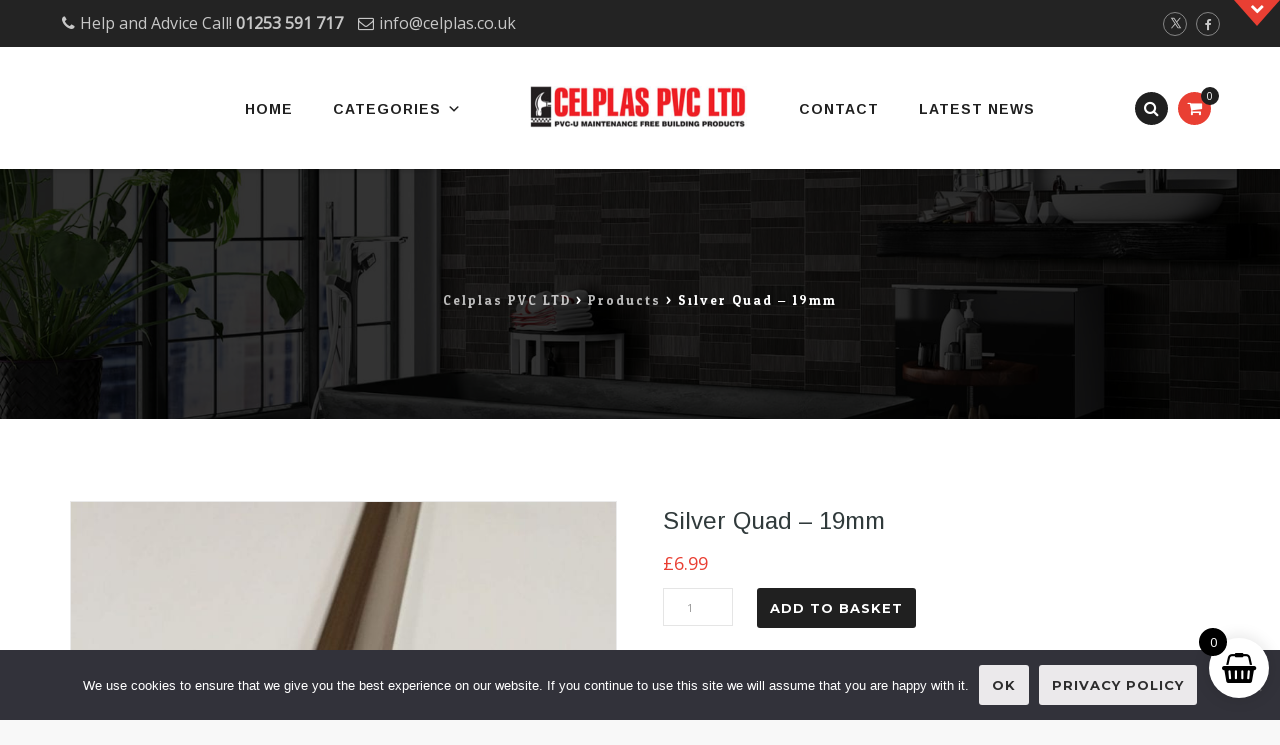

--- FILE ---
content_type: text/html; charset=UTF-8
request_url: https://www.celplas.co.uk/product/silver-quad-19mm/
body_size: 35039
content:
<!DOCTYPE html>
<html lang="en-GB" prefix="og: https://ogp.me/ns#">
<head>
<meta charset="UTF-8">
<meta name="viewport" content="width=device-width, initial-scale=1">
<link rel="profile" href="http://gmpg.org/xfn/11">
<link rel="pingback" href="https://www.celplas.co.uk/xmlrpc.php">


<!-- Search Engine Optimization by Rank Math PRO - https://rankmath.com/ -->
<title>Silver Quad - 19mm - Celplas PVC LTD</title>
<meta name="description" content="Our Quad Trim (19mm) is an easy-to-glue on piece that can be used anywhere two panels join at an internal 90 degree angle or where the wall panels join to the"/>
<meta name="robots" content="follow, index, max-snippet:-1, max-video-preview:-1, max-image-preview:large"/>
<link rel="canonical" href="https://www.celplas.co.uk/bathroom-cladding/finishing-trims/silver-quad-19mm/" />
<meta property="og:locale" content="en_GB" />
<meta property="og:type" content="product" />
<meta property="og:title" content="Silver Quad - 19mm - Celplas PVC LTD" />
<meta property="og:description" content="Our Quad Trim (19mm) is an easy-to-glue on piece that can be used anywhere two panels join at an internal 90 degree angle or where the wall panels join to the" />
<meta property="og:url" content="https://www.celplas.co.uk/bathroom-cladding/finishing-trims/silver-quad-19mm/" />
<meta property="og:site_name" content="Celplas PVC LTD" />
<meta property="og:updated_time" content="2026-01-16T08:35:10+00:00" />
<meta property="og:image" content="https://www.celplas.co.uk/wp-content/uploads/2019/03/Quadsilver.jpg" />
<meta property="og:image:secure_url" content="https://www.celplas.co.uk/wp-content/uploads/2019/03/Quadsilver.jpg" />
<meta property="og:image:width" content="800" />
<meta property="og:image:height" content="800" />
<meta property="og:image:alt" content="silver quad 19mm" />
<meta property="og:image:type" content="image/jpeg" />
<meta property="product:price:amount" content="6.99" />
<meta property="product:price:currency" content="GBP" />
<meta property="product:availability" content="instock" />
<meta property="product:retailer_item_id" content="Silver Quad - 19mm" />
<meta name="twitter:card" content="summary_large_image" />
<meta name="twitter:title" content="Silver Quad - 19mm - Celplas PVC LTD" />
<meta name="twitter:description" content="Our Quad Trim (19mm) is an easy-to-glue on piece that can be used anywhere two panels join at an internal 90 degree angle or where the wall panels join to the" />
<meta name="twitter:site" content="@Celplas_PVC" />
<meta name="twitter:creator" content="@Celplas_PVC" />
<meta name="twitter:image" content="https://www.celplas.co.uk/wp-content/uploads/2019/03/Quadsilver.jpg" />
<meta name="twitter:label1" content="Price" />
<meta name="twitter:data1" content="&pound;6.99" />
<meta name="twitter:label2" content="Availability" />
<meta name="twitter:data2" content="In stock" />
<!-- /Rank Math WordPress SEO plugin -->

<link rel='dns-prefetch' href='//fonts.googleapis.com' />
<link rel="alternate" type="application/rss+xml" title="Celplas PVC LTD &raquo; Feed" href="https://www.celplas.co.uk/feed/" />
<link rel="alternate" type="application/rss+xml" title="Celplas PVC LTD &raquo; Comments Feed" href="https://www.celplas.co.uk/comments/feed/" />
<link rel="alternate" title="oEmbed (JSON)" type="application/json+oembed" href="https://www.celplas.co.uk/wp-json/oembed/1.0/embed?url=https%3A%2F%2Fwww.celplas.co.uk%2Fbathroom-cladding%2Ffinishing-trims%2Fsilver-quad-19mm%2F" />
<link rel="alternate" title="oEmbed (XML)" type="text/xml+oembed" href="https://www.celplas.co.uk/wp-json/oembed/1.0/embed?url=https%3A%2F%2Fwww.celplas.co.uk%2Fbathroom-cladding%2Ffinishing-trims%2Fsilver-quad-19mm%2F&#038;format=xml" />
<style id='wp-img-auto-sizes-contain-inline-css' type='text/css'>
img:is([sizes=auto i],[sizes^="auto," i]){contain-intrinsic-size:3000px 1500px}
/*# sourceURL=wp-img-auto-sizes-contain-inline-css */
</style>
<style id='wp-emoji-styles-inline-css' type='text/css'>

	img.wp-smiley, img.emoji {
		display: inline !important;
		border: none !important;
		box-shadow: none !important;
		height: 1em !important;
		width: 1em !important;
		margin: 0 0.07em !important;
		vertical-align: -0.1em !important;
		background: none !important;
		padding: 0 !important;
	}
/*# sourceURL=wp-emoji-styles-inline-css */
</style>
<style id='wp-block-library-inline-css' type='text/css'>
:root{--wp-block-synced-color:#7a00df;--wp-block-synced-color--rgb:122,0,223;--wp-bound-block-color:var(--wp-block-synced-color);--wp-editor-canvas-background:#ddd;--wp-admin-theme-color:#007cba;--wp-admin-theme-color--rgb:0,124,186;--wp-admin-theme-color-darker-10:#006ba1;--wp-admin-theme-color-darker-10--rgb:0,107,160.5;--wp-admin-theme-color-darker-20:#005a87;--wp-admin-theme-color-darker-20--rgb:0,90,135;--wp-admin-border-width-focus:2px}@media (min-resolution:192dpi){:root{--wp-admin-border-width-focus:1.5px}}.wp-element-button{cursor:pointer}:root .has-very-light-gray-background-color{background-color:#eee}:root .has-very-dark-gray-background-color{background-color:#313131}:root .has-very-light-gray-color{color:#eee}:root .has-very-dark-gray-color{color:#313131}:root .has-vivid-green-cyan-to-vivid-cyan-blue-gradient-background{background:linear-gradient(135deg,#00d084,#0693e3)}:root .has-purple-crush-gradient-background{background:linear-gradient(135deg,#34e2e4,#4721fb 50%,#ab1dfe)}:root .has-hazy-dawn-gradient-background{background:linear-gradient(135deg,#faaca8,#dad0ec)}:root .has-subdued-olive-gradient-background{background:linear-gradient(135deg,#fafae1,#67a671)}:root .has-atomic-cream-gradient-background{background:linear-gradient(135deg,#fdd79a,#004a59)}:root .has-nightshade-gradient-background{background:linear-gradient(135deg,#330968,#31cdcf)}:root .has-midnight-gradient-background{background:linear-gradient(135deg,#020381,#2874fc)}:root{--wp--preset--font-size--normal:16px;--wp--preset--font-size--huge:42px}.has-regular-font-size{font-size:1em}.has-larger-font-size{font-size:2.625em}.has-normal-font-size{font-size:var(--wp--preset--font-size--normal)}.has-huge-font-size{font-size:var(--wp--preset--font-size--huge)}.has-text-align-center{text-align:center}.has-text-align-left{text-align:left}.has-text-align-right{text-align:right}.has-fit-text{white-space:nowrap!important}#end-resizable-editor-section{display:none}.aligncenter{clear:both}.items-justified-left{justify-content:flex-start}.items-justified-center{justify-content:center}.items-justified-right{justify-content:flex-end}.items-justified-space-between{justify-content:space-between}.screen-reader-text{border:0;clip-path:inset(50%);height:1px;margin:-1px;overflow:hidden;padding:0;position:absolute;width:1px;word-wrap:normal!important}.screen-reader-text:focus{background-color:#ddd;clip-path:none;color:#444;display:block;font-size:1em;height:auto;left:5px;line-height:normal;padding:15px 23px 14px;text-decoration:none;top:5px;width:auto;z-index:100000}html :where(.has-border-color){border-style:solid}html :where([style*=border-top-color]){border-top-style:solid}html :where([style*=border-right-color]){border-right-style:solid}html :where([style*=border-bottom-color]){border-bottom-style:solid}html :where([style*=border-left-color]){border-left-style:solid}html :where([style*=border-width]){border-style:solid}html :where([style*=border-top-width]){border-top-style:solid}html :where([style*=border-right-width]){border-right-style:solid}html :where([style*=border-bottom-width]){border-bottom-style:solid}html :where([style*=border-left-width]){border-left-style:solid}html :where(img[class*=wp-image-]){height:auto;max-width:100%}:where(figure){margin:0 0 1em}html :where(.is-position-sticky){--wp-admin--admin-bar--position-offset:var(--wp-admin--admin-bar--height,0px)}@media screen and (max-width:600px){html :where(.is-position-sticky){--wp-admin--admin-bar--position-offset:0px}}

/*# sourceURL=wp-block-library-inline-css */
</style><link rel='stylesheet' id='wc-blocks-style-css' href='https://www.celplas.co.uk/wp-content/plugins/woocommerce/assets/client/blocks/wc-blocks.css?ver=wc-10.4.3' type='text/css' media='all' />
<style id='global-styles-inline-css' type='text/css'>
:root{--wp--preset--aspect-ratio--square: 1;--wp--preset--aspect-ratio--4-3: 4/3;--wp--preset--aspect-ratio--3-4: 3/4;--wp--preset--aspect-ratio--3-2: 3/2;--wp--preset--aspect-ratio--2-3: 2/3;--wp--preset--aspect-ratio--16-9: 16/9;--wp--preset--aspect-ratio--9-16: 9/16;--wp--preset--color--black: #000000;--wp--preset--color--cyan-bluish-gray: #abb8c3;--wp--preset--color--white: #ffffff;--wp--preset--color--pale-pink: #f78da7;--wp--preset--color--vivid-red: #cf2e2e;--wp--preset--color--luminous-vivid-orange: #ff6900;--wp--preset--color--luminous-vivid-amber: #fcb900;--wp--preset--color--light-green-cyan: #7bdcb5;--wp--preset--color--vivid-green-cyan: #00d084;--wp--preset--color--pale-cyan-blue: #8ed1fc;--wp--preset--color--vivid-cyan-blue: #0693e3;--wp--preset--color--vivid-purple: #9b51e0;--wp--preset--gradient--vivid-cyan-blue-to-vivid-purple: linear-gradient(135deg,rgb(6,147,227) 0%,rgb(155,81,224) 100%);--wp--preset--gradient--light-green-cyan-to-vivid-green-cyan: linear-gradient(135deg,rgb(122,220,180) 0%,rgb(0,208,130) 100%);--wp--preset--gradient--luminous-vivid-amber-to-luminous-vivid-orange: linear-gradient(135deg,rgb(252,185,0) 0%,rgb(255,105,0) 100%);--wp--preset--gradient--luminous-vivid-orange-to-vivid-red: linear-gradient(135deg,rgb(255,105,0) 0%,rgb(207,46,46) 100%);--wp--preset--gradient--very-light-gray-to-cyan-bluish-gray: linear-gradient(135deg,rgb(238,238,238) 0%,rgb(169,184,195) 100%);--wp--preset--gradient--cool-to-warm-spectrum: linear-gradient(135deg,rgb(74,234,220) 0%,rgb(151,120,209) 20%,rgb(207,42,186) 40%,rgb(238,44,130) 60%,rgb(251,105,98) 80%,rgb(254,248,76) 100%);--wp--preset--gradient--blush-light-purple: linear-gradient(135deg,rgb(255,206,236) 0%,rgb(152,150,240) 100%);--wp--preset--gradient--blush-bordeaux: linear-gradient(135deg,rgb(254,205,165) 0%,rgb(254,45,45) 50%,rgb(107,0,62) 100%);--wp--preset--gradient--luminous-dusk: linear-gradient(135deg,rgb(255,203,112) 0%,rgb(199,81,192) 50%,rgb(65,88,208) 100%);--wp--preset--gradient--pale-ocean: linear-gradient(135deg,rgb(255,245,203) 0%,rgb(182,227,212) 50%,rgb(51,167,181) 100%);--wp--preset--gradient--electric-grass: linear-gradient(135deg,rgb(202,248,128) 0%,rgb(113,206,126) 100%);--wp--preset--gradient--midnight: linear-gradient(135deg,rgb(2,3,129) 0%,rgb(40,116,252) 100%);--wp--preset--font-size--small: 13px;--wp--preset--font-size--medium: 20px;--wp--preset--font-size--large: 36px;--wp--preset--font-size--x-large: 42px;--wp--preset--spacing--20: 0.44rem;--wp--preset--spacing--30: 0.67rem;--wp--preset--spacing--40: 1rem;--wp--preset--spacing--50: 1.5rem;--wp--preset--spacing--60: 2.25rem;--wp--preset--spacing--70: 3.38rem;--wp--preset--spacing--80: 5.06rem;--wp--preset--shadow--natural: 6px 6px 9px rgba(0, 0, 0, 0.2);--wp--preset--shadow--deep: 12px 12px 50px rgba(0, 0, 0, 0.4);--wp--preset--shadow--sharp: 6px 6px 0px rgba(0, 0, 0, 0.2);--wp--preset--shadow--outlined: 6px 6px 0px -3px rgb(255, 255, 255), 6px 6px rgb(0, 0, 0);--wp--preset--shadow--crisp: 6px 6px 0px rgb(0, 0, 0);}:where(.is-layout-flex){gap: 0.5em;}:where(.is-layout-grid){gap: 0.5em;}body .is-layout-flex{display: flex;}.is-layout-flex{flex-wrap: wrap;align-items: center;}.is-layout-flex > :is(*, div){margin: 0;}body .is-layout-grid{display: grid;}.is-layout-grid > :is(*, div){margin: 0;}:where(.wp-block-columns.is-layout-flex){gap: 2em;}:where(.wp-block-columns.is-layout-grid){gap: 2em;}:where(.wp-block-post-template.is-layout-flex){gap: 1.25em;}:where(.wp-block-post-template.is-layout-grid){gap: 1.25em;}.has-black-color{color: var(--wp--preset--color--black) !important;}.has-cyan-bluish-gray-color{color: var(--wp--preset--color--cyan-bluish-gray) !important;}.has-white-color{color: var(--wp--preset--color--white) !important;}.has-pale-pink-color{color: var(--wp--preset--color--pale-pink) !important;}.has-vivid-red-color{color: var(--wp--preset--color--vivid-red) !important;}.has-luminous-vivid-orange-color{color: var(--wp--preset--color--luminous-vivid-orange) !important;}.has-luminous-vivid-amber-color{color: var(--wp--preset--color--luminous-vivid-amber) !important;}.has-light-green-cyan-color{color: var(--wp--preset--color--light-green-cyan) !important;}.has-vivid-green-cyan-color{color: var(--wp--preset--color--vivid-green-cyan) !important;}.has-pale-cyan-blue-color{color: var(--wp--preset--color--pale-cyan-blue) !important;}.has-vivid-cyan-blue-color{color: var(--wp--preset--color--vivid-cyan-blue) !important;}.has-vivid-purple-color{color: var(--wp--preset--color--vivid-purple) !important;}.has-black-background-color{background-color: var(--wp--preset--color--black) !important;}.has-cyan-bluish-gray-background-color{background-color: var(--wp--preset--color--cyan-bluish-gray) !important;}.has-white-background-color{background-color: var(--wp--preset--color--white) !important;}.has-pale-pink-background-color{background-color: var(--wp--preset--color--pale-pink) !important;}.has-vivid-red-background-color{background-color: var(--wp--preset--color--vivid-red) !important;}.has-luminous-vivid-orange-background-color{background-color: var(--wp--preset--color--luminous-vivid-orange) !important;}.has-luminous-vivid-amber-background-color{background-color: var(--wp--preset--color--luminous-vivid-amber) !important;}.has-light-green-cyan-background-color{background-color: var(--wp--preset--color--light-green-cyan) !important;}.has-vivid-green-cyan-background-color{background-color: var(--wp--preset--color--vivid-green-cyan) !important;}.has-pale-cyan-blue-background-color{background-color: var(--wp--preset--color--pale-cyan-blue) !important;}.has-vivid-cyan-blue-background-color{background-color: var(--wp--preset--color--vivid-cyan-blue) !important;}.has-vivid-purple-background-color{background-color: var(--wp--preset--color--vivid-purple) !important;}.has-black-border-color{border-color: var(--wp--preset--color--black) !important;}.has-cyan-bluish-gray-border-color{border-color: var(--wp--preset--color--cyan-bluish-gray) !important;}.has-white-border-color{border-color: var(--wp--preset--color--white) !important;}.has-pale-pink-border-color{border-color: var(--wp--preset--color--pale-pink) !important;}.has-vivid-red-border-color{border-color: var(--wp--preset--color--vivid-red) !important;}.has-luminous-vivid-orange-border-color{border-color: var(--wp--preset--color--luminous-vivid-orange) !important;}.has-luminous-vivid-amber-border-color{border-color: var(--wp--preset--color--luminous-vivid-amber) !important;}.has-light-green-cyan-border-color{border-color: var(--wp--preset--color--light-green-cyan) !important;}.has-vivid-green-cyan-border-color{border-color: var(--wp--preset--color--vivid-green-cyan) !important;}.has-pale-cyan-blue-border-color{border-color: var(--wp--preset--color--pale-cyan-blue) !important;}.has-vivid-cyan-blue-border-color{border-color: var(--wp--preset--color--vivid-cyan-blue) !important;}.has-vivid-purple-border-color{border-color: var(--wp--preset--color--vivid-purple) !important;}.has-vivid-cyan-blue-to-vivid-purple-gradient-background{background: var(--wp--preset--gradient--vivid-cyan-blue-to-vivid-purple) !important;}.has-light-green-cyan-to-vivid-green-cyan-gradient-background{background: var(--wp--preset--gradient--light-green-cyan-to-vivid-green-cyan) !important;}.has-luminous-vivid-amber-to-luminous-vivid-orange-gradient-background{background: var(--wp--preset--gradient--luminous-vivid-amber-to-luminous-vivid-orange) !important;}.has-luminous-vivid-orange-to-vivid-red-gradient-background{background: var(--wp--preset--gradient--luminous-vivid-orange-to-vivid-red) !important;}.has-very-light-gray-to-cyan-bluish-gray-gradient-background{background: var(--wp--preset--gradient--very-light-gray-to-cyan-bluish-gray) !important;}.has-cool-to-warm-spectrum-gradient-background{background: var(--wp--preset--gradient--cool-to-warm-spectrum) !important;}.has-blush-light-purple-gradient-background{background: var(--wp--preset--gradient--blush-light-purple) !important;}.has-blush-bordeaux-gradient-background{background: var(--wp--preset--gradient--blush-bordeaux) !important;}.has-luminous-dusk-gradient-background{background: var(--wp--preset--gradient--luminous-dusk) !important;}.has-pale-ocean-gradient-background{background: var(--wp--preset--gradient--pale-ocean) !important;}.has-electric-grass-gradient-background{background: var(--wp--preset--gradient--electric-grass) !important;}.has-midnight-gradient-background{background: var(--wp--preset--gradient--midnight) !important;}.has-small-font-size{font-size: var(--wp--preset--font-size--small) !important;}.has-medium-font-size{font-size: var(--wp--preset--font-size--medium) !important;}.has-large-font-size{font-size: var(--wp--preset--font-size--large) !important;}.has-x-large-font-size{font-size: var(--wp--preset--font-size--x-large) !important;}
/*# sourceURL=global-styles-inline-css */
</style>

<style id='classic-theme-styles-inline-css' type='text/css'>
/*! This file is auto-generated */
.wp-block-button__link{color:#fff;background-color:#32373c;border-radius:9999px;box-shadow:none;text-decoration:none;padding:calc(.667em + 2px) calc(1.333em + 2px);font-size:1.125em}.wp-block-file__button{background:#32373c;color:#fff;text-decoration:none}
/*# sourceURL=/wp-includes/css/classic-themes.min.css */
</style>
<link rel='stylesheet' id='fca-ept-editor-style-css' href='https://www.celplas.co.uk/wp-content/plugins/easy-pricing-tables/assets/blocks/editor/fca-ept-editor.min.css?ver=4.1.1' type='text/css' media='all' />
<link rel='stylesheet' id='fca-ept-layout1-style-css' href='https://www.celplas.co.uk/wp-content/plugins/easy-pricing-tables/assets/blocks/layout1/fca-ept-layout1.min.css?ver=4.1.1' type='text/css' media='all' />
<link rel='stylesheet' id='fca-ept-layout2-style-css' href='https://www.celplas.co.uk/wp-content/plugins/easy-pricing-tables/assets/blocks/layout2/fca-ept-layout2.min.css?ver=4.1.1' type='text/css' media='all' />
<link rel='stylesheet' id='wp-components-css' href='https://www.celplas.co.uk/wp-includes/css/dist/components/style.min.css?ver=6.9' type='text/css' media='all' />
<link rel='stylesheet' id='wp-preferences-css' href='https://www.celplas.co.uk/wp-includes/css/dist/preferences/style.min.css?ver=6.9' type='text/css' media='all' />
<link rel='stylesheet' id='wp-block-editor-css' href='https://www.celplas.co.uk/wp-includes/css/dist/block-editor/style.min.css?ver=6.9' type='text/css' media='all' />
<link rel='stylesheet' id='popup-maker-block-library-style-css' href='https://www.celplas.co.uk/wp-content/plugins/popup-maker/dist/packages/block-library-style.css?ver=dbea705cfafe089d65f1' type='text/css' media='all' />
<link rel='stylesheet' id='contact-form-7-css' href='https://www.celplas.co.uk/wp-content/plugins/contact-form-7/includes/css/styles.css?ver=6.1.4' type='text/css' media='all' />
<link rel='stylesheet' id='cookie-notice-front-css' href='https://www.celplas.co.uk/wp-content/plugins/cookie-notice/css/front.min.css?ver=2.5.11' type='text/css' media='all' />
<link rel='stylesheet' id='Read More WP-public-css-css' href='https://www.celplas.co.uk/wp-content/plugins/read-more-wp/public/css/read-more-wp-public.css?ver=1.1.6' type='text/css' media='all' />
<link rel='stylesheet' id='photoswipe-css' href='https://www.celplas.co.uk/wp-content/plugins/woocommerce/assets/css/photoswipe/photoswipe.min.css?ver=10.4.3' type='text/css' media='all' />
<link rel='stylesheet' id='photoswipe-default-skin-css' href='https://www.celplas.co.uk/wp-content/plugins/woocommerce/assets/css/photoswipe/default-skin/default-skin.min.css?ver=10.4.3' type='text/css' media='all' />
<link rel='stylesheet' id='woocommerce-layout-css' href='https://www.celplas.co.uk/wp-content/plugins/woocommerce/assets/css/woocommerce-layout.css?ver=10.4.3' type='text/css' media='all' />
<link rel='stylesheet' id='woocommerce-smallscreen-css' href='https://www.celplas.co.uk/wp-content/plugins/woocommerce/assets/css/woocommerce-smallscreen.css?ver=10.4.3' type='text/css' media='only screen and (max-width: 768px)' />
<link rel='stylesheet' id='woocommerce-general-css' href='https://www.celplas.co.uk/wp-content/plugins/woocommerce/assets/css/woocommerce.css?ver=10.4.3' type='text/css' media='all' />
<style id='woocommerce-inline-inline-css' type='text/css'>
.woocommerce form .form-row .required { visibility: visible; }
/*# sourceURL=woocommerce-inline-inline-css */
</style>
<link rel='stylesheet' id='megamenu-css' href='https://www.celplas.co.uk/wp-content/uploads/maxmegamenu/style.css?ver=33004c' type='text/css' media='all' />
<link rel='stylesheet' id='dashicons-css' href='https://www.celplas.co.uk/wp-includes/css/dashicons.min.css?ver=6.9' type='text/css' media='all' />
<style id='dashicons-inline-css' type='text/css'>
[data-font="Dashicons"]:before {font-family: 'Dashicons' !important;content: attr(data-icon) !important;speak: none !important;font-weight: normal !important;font-variant: normal !important;text-transform: none !important;line-height: 1 !important;font-style: normal !important;-webkit-font-smoothing: antialiased !important;-moz-osx-font-smoothing: grayscale !important;}
/*# sourceURL=dashicons-inline-css */
</style>
<link rel='stylesheet' id='woo-free-product-sample-pro-css' href='https://www.celplas.co.uk/wp-content/plugins/woo-free-product-sample-pro/public/css/woo-free-product-sample-pro-public.css?ver=1.0.14' type='text/css' media='all' />
<link rel='stylesheet' id='woo-free-product-sample-css' href='https://www.celplas.co.uk/wp-content/plugins/woo-free-product-sample/public/css/woo-free-product-sample-public.css?ver=2.5.4' type='text/css' media='all' />
<link rel='stylesheet' id='select2-css' href='https://www.celplas.co.uk/wp-content/plugins/woocommerce/assets/css/select2.css?ver=10.4.3' type='text/css' media='all' />
<link rel='stylesheet' id='lightslider-css' href='https://www.celplas.co.uk/wp-content/plugins/woocommerce-side-cart-premium/assets/library/lightslider/css/lightslider.css?ver=1.0' type='text/css' media='all' />
<link rel='stylesheet' id='xoo-wsc-fonts-css' href='https://www.celplas.co.uk/wp-content/plugins/woocommerce-side-cart-premium/assets/css/xoo-wsc-fonts.css?ver=4.8.5' type='text/css' media='all' />
<link rel='stylesheet' id='xoo-wsc-style-css' href='https://www.celplas.co.uk/wp-content/plugins/woocommerce-side-cart-premium/assets/css/xoo-wsc-style.css?ver=4.8.5' type='text/css' media='all' />
<style id='xoo-wsc-style-inline-css' type='text/css'>
a.xoo-wsc-ft-btn:nth-child(3){
		grid-column: 1/-1;
	}
.xoo-wsc-sp-left-col img, .xoo-wsc-sp-left-col{
	max-width: 80px;
}

.xoo-wsc-sp-right-col{
	font-size: 14px;
}

.xoo-wsc-sp-container, .xoo-wsc-dr-sp{
	background-color: #eee;
}





.xoo-wsc-ft-buttons-cont a.xoo-wsc-ft-btn, .xoo-wsc-markup .xoo-wsc-btn, .xoo-wsc-markup .woocommerce-shipping-calculator button[type="submit"] {
	background-color: #dd2727;
	color: #ffffff;
	border: 2px solid #ffffff;
	padding: 10px 20px;
}

.xoo-wsc-ft-buttons-cont a.xoo-wsc-ft-btn:hover, .xoo-wsc-markup .xoo-wsc-btn:hover, .xoo-wsc-markup .woocommerce-shipping-calculator button[type="submit"]:hover {
	background-color: #cecece;
	color: #000000;
	border: 2px solid #000000;
}


 

.xoo-wsc-footer{
	background-color: #ffffff;
	color: #000000;
	padding: 15px 20px;
	box-shadow: 11px 4px 10px #0000001a;
}

.xoo-wsc-footer, .xoo-wsc-footer a, .xoo-wsc-footer .amount{
	font-size: 15px;
}

.xoo-wsc-ft-buttons-cont{
	grid-template-columns: 2fr 2fr;
}

.xoo-wsc-basket{
	bottom: 12px;
	right: 1px;
	background-color: #ffffff;
	color: #000000;
	box-shadow: 0px 0px 15px 2px #0000001a;
	border-radius: 50%;
	display: flex;
	width: 60px;
	height: 60px;
}


.xoo-wsc-bki{
	font-size: 30px}

.xoo-wsc-items-count{
	top: -10px;
	left: -10px;
}

.xoo-wsc-items-count, .xoo-wsch-items-count, .xoo-wsch-save-count{
	background-color: #000000;
	color: #ffffff;
}

.xoo-wsc-container, .xoo-wsc-slider, .xoo-wsc-drawer{
	max-width: 400px;
	right: -400px;
	top: 0;bottom: 0;
	bottom: 0;
	font-family: }

.xoo-wsc-drawer{
	max-width: 350px;
}

.xoo-wsc-cart-active .xoo-wsc-container, .xoo-wsc-slider-active .xoo-wsc-slider{
	right: 0;
}

.xoo-wsc-drawer-active .xoo-wsc-drawer{
	right: 400px;
}
.xoo-wsc-drawer{
	right: 0;
}


.xoo-wsc-cart-active .xoo-wsc-basket{
	right: 400px;
}

span.xoo-wsch-icon{
	font-size: 26px;
}


.xoo-wsch-text, .xoo-wsc-sl-heading, .xoo-wsc-drawer-header{
	font-size: 22px;
}

.xoo-wsc-header, .xoo-wsc-drawer-header, .xoo-wsc-sl-heading{
	color: #000000;
	background-color: #ffffff;
	border-bottom: 2px solid #eee;
	padding: 15px 15px;
}


.xoo-wsc-body{
	background-color: #f8f9fa;
}

.xoo-wsc-body, .xoo-wsc-body span.amount, .xoo-wsc-body a{
	font-size: 16px;
	color: #000000;
}

.xoo-wsc-product, .xoo-wsc-sp-product, .xoo-wsc-savl-product{
	padding: 15px 20px;
	margin: 10px 15px;
	border-radius: 5px;
	box-shadow: 0 2px 2px #00000005;
	background-color: #ffffff;
}

.xoo-wsc-body .xoo-wsc-ft-totals{
	padding: 15px 20px;
	margin: 10px 15px;
}

.xoo-wsc-product-cont{
	padding: 10px 10px;
}

.xoo-wsc-products:not(.xoo-wsc-pattern-card) .xoo-wsc-img-col{
	width: 28%;
}

.xoo-wsc-pattern-card .xoo-wsc-img-col img{
	max-width: 100%;
	height: auto;
}

.xoo-wsc-products:not(.xoo-wsc-pattern-card) .xoo-wsc-sum-col{
	width: 72%;
}

.xoo-wsc-pattern-card .xoo-wsc-product-cont{
	width: 50% 
}

@media only screen and (max-width: 600px) {
	.xoo-wsc-pattern-card .xoo-wsc-product-cont  {
		width: 50%;
	}
}


.xoo-wsc-pattern-card .xoo-wsc-product{
	border: 0;
	box-shadow: 0px 10px 15px -12px #0000001a;
}


.xoo-wsc-sm-front, .xoo-wsc-card-actionbar > *{
	background-color: #eee;
}
.xoo-wsc-pattern-card, .xoo-wsc-sm-front{
	border-bottom-left-radius: 5px;
	border-bottom-right-radius: 5px;
}
.xoo-wsc-pattern-card, .xoo-wsc-img-col img, .xoo-wsc-img-col, .xoo-wsc-sm-back-cont{
	border-top-left-radius: 5px;
	border-top-right-radius: 5px;
}
.xoo-wsc-sm-back{
	background-color: #fff;
}
.xoo-wsc-pattern-card, .xoo-wsc-pattern-card a, .xoo-wsc-pattern-card .amount{
	font-size: 16px;
}

.xoo-wsc-body .xoo-wsc-sm-front, .xoo-wsc-body .xoo-wsc-sm-front a, .xoo-wsc-body .xoo-wsc-sm-front .amount, .xoo-wsc-card-actionbar{
	color: #000;
}

.xoo-wsc-sm-back, .xoo-wsc-sm-back a, .xoo-wsc-sm-back .amount{
	color: #000;
}


.magictime {
    animation-duration: 0.5s;
}



.xoo-wsc-sum-col{
	justify-content: center;
}

/***** Quantity *****/

.xoo-wsc-qty-box{
	max-width: 75px;
}

.xoo-wsc-qty-box.xoo-wsc-qtb-square{
	border-color: #000000;
}

input[type="number"].xoo-wsc-qty{
	border-color: #000000;
	background-color: #ffffff;
	color: #000000;
	height: 28px;
	line-height: 28px;
}

input[type="number"].xoo-wsc-qty, .xoo-wsc-qtb-square{
	border-width: 1px;
	border-style: solid;
}
.xoo-wsc-chng{
	background-color: #ffffff;
	color: #000000;
	width: 20px;
}

.xoo-wsc-qtb-circle .xoo-wsc-chng{
	height: 20px;
	line-height: 20px;
}

/** Shortcode **/
.xoo-wsc-sc-count{
	background-color: #000000;
	color: #ffffff;
}

.xoo-wsc-sc-bki{
	font-size: 28px;
	color: #000000;
}
.xoo-wsc-sc-cont{
	color: #000000;
}

.xoo-wsc-sp-column li.xoo-wsc-sp-prod-cont{
	width: 50%;
}







span.xoo-wsc-dtg-icon{
	right: calc(100% - 11px );
}


.xoo-wsc-sp-product{
	background-color: #fff;
}




@media only screen and (max-width: 600px) {
	.xoo-wsc-basket {
	    width: 40px;
	    height: 40px;
	}

	.xoo-wsc-bki {
	    font-size: 20px;
	}

	span.xoo-wsc-items-count {
	    width: 17px;
	    height: 17px;
	    line-height: 17px;
	    top: -7px;
	    left: -7px;
	}
}



.xoo-wsc-markup dl.variation {
	display: block;
}

span.xoo-wsc-gift-ban{
	background-color: #dd2727;
	color: #ffffff;
}

.xoo-wsc-sl-savelater .xoo-wsc-sl-body {
	background-color: #eee;
}

.xoo-wsc-savl-left-col img, .xoo-wsc-savl-left-col{
	max-width: 80px;
}

.xoo-wsc-savl-column li.xoo-wsc-savl-prod-cont{
	width: 50%;
}

.xoo-wsc-savl-product{
	background-color: #fff;
}

.xoo-wsc-savl-column .xoo-wsc-savl-prod-cont{
	width: 50%;
}


.xoo-wsc-savl-right-col, .xoo-wsc-savl-right-col .amount, .xoo-wsc-savl-right-col a {
	font-size: 16px;
	color: #000;
}



.xoo-wsc-tooltip{
	background-color: #dd2727;
	color: #ffffff;
	border: 2px solid #ffffff;
	border-width: 1px;
}

.xoo-wsc-save, .xoo-wsc-smr-del{
	font-size: 16px
}

.xoo-wsc-sm-sales{
	background-color: #f8f9fa;
	color: #000;
	border: 1px solid #c4c4c4;
}


			.xoo-wsc-bar-icons i{
				font-size: 12px;
				width: 30px;
				height: 30px;
				line-height: 30px;
			}
			.xoo-wsc-bar-cont, .xoo-wsc-bar-cont .amount{
				font-size: 15px;
			}
		

/*# sourceURL=xoo-wsc-style-inline-css */
</style>
<link rel='stylesheet' id='hint-css' href='https://www.celplas.co.uk/wp-content/themes/remould/assets/hint/hint.min.css?ver=6.9' type='text/css' media='all' />
<link rel='stylesheet' id='flexslider-css' href='https://www.celplas.co.uk/wp-content/themes/remould/assets/flexslider/flexslider.css?ver=6.9' type='text/css' media='all' />
<link rel='stylesheet' id='font-awesome-css' href='https://www.celplas.co.uk/wp-content/themes/remould/assets/font-awesome/css/font-awesome.min.css?ver=6.9' type='text/css' media='all' />
<style id='font-awesome-inline-css' type='text/css'>
[data-font="FontAwesome"]:before {font-family: 'FontAwesome' !important;content: attr(data-icon) !important;speak: none !important;font-weight: normal !important;font-variant: normal !important;text-transform: none !important;line-height: 1 !important;font-style: normal !important;-webkit-font-smoothing: antialiased !important;-moz-osx-font-smoothing: grayscale !important;}
/*# sourceURL=font-awesome-inline-css */
</style>
<link rel='stylesheet' id='nivo-slider-css-css' href='https://www.celplas.co.uk/wp-content/plugins/js_composer/assets/lib/vendor/dist/nivo-slider/nivo-slider.min.css?ver=8.7.2' type='text/css' media='all' />
<link rel='stylesheet' id='nivo-slider-theme-css' href='https://www.celplas.co.uk/wp-content/plugins/js_composer/assets/lib/vendor/dist/nivo-slider/themes/default/default.min.css?ver=8.7.2' type='text/css' media='all' />
<link rel='stylesheet' id='owl-carousel-css' href='https://www.celplas.co.uk/wp-content/themes/remould/assets/owl-carousel/assets/owl.carousel.css?ver=6.9' type='text/css' media='all' />
<link rel='stylesheet' id='prettyphoto-css' href='https://www.celplas.co.uk/wp-content/plugins/js_composer/assets/lib/vendor/prettyphoto/css/prettyPhoto.min.css?ver=8.7.2' type='text/css' media='all' />
<link rel='stylesheet' id='flexible-shipping-free-shipping-css' href='https://www.celplas.co.uk/wp-content/plugins/flexible-shipping/assets/dist/css/free-shipping.css?ver=6.5.4.2' type='text/css' media='all' />
<link rel='stylesheet' id='bootstrap-css' href='https://www.celplas.co.uk/wp-content/themes/remould/css/bootstrap.min.css?ver=6.9' type='text/css' media='all' />
<link rel='stylesheet' id='multi-columns-row-css' href='https://www.celplas.co.uk/wp-content/themes/remould/css/multi-columns-row.min.css?ver=6.9' type='text/css' media='all' />
<link rel='stylesheet' id='bootstrap-theme-css' href='https://www.celplas.co.uk/wp-content/themes/remould/css/bootstrap-theme.min.css?ver=6.9' type='text/css' media='all' />
<link rel='stylesheet' id='vc_tta_style-css' href='https://www.celplas.co.uk/wp-content/plugins/js_composer/assets/css/js_composer_tta.min.css?ver=6.9' type='text/css' media='all' />
<link rel='stylesheet' id='js_composer_front-css' href='https://www.celplas.co.uk/wp-content/plugins/js_composer/assets/css/js_composer.min.css?ver=8.7.2' type='text/css' media='all' />
<link rel='stylesheet' id='remould-main-style-css' href='https://www.celplas.co.uk/wp-content/themes/remould/css/main.min.css?ver=6.9' type='text/css' media='all' />
<link rel='stylesheet' id='remould-dynamic-style-css' href='https://www.celplas.co.uk/wp-content/themes/remould/css/dynamic-style.min.css?ver=6.9' type='text/css' media='all' />
<link rel='stylesheet' id='remould-responsive-style-css' href='https://www.celplas.co.uk/wp-content/themes/remould/css/responsive.min.css?ver=6.9' type='text/css' media='all' />
<link rel='stylesheet' id='remould-child-main-css' href='https://www.celplas.co.uk/wp-content/themes/remould-child/style.css?ver=6.9' type='text/css' media='all' />
<link rel='stylesheet' id='bsf-Defaults-css' href='https://www.celplas.co.uk/wp-content/uploads/smile_fonts/Defaults/Defaults.css?ver=3.21.2' type='text/css' media='all' />
<link rel='stylesheet' id='redux-google-fonts-remould-css' href='https://fonts.googleapis.com/css?family=Open+Sans%3A400%7CArimo%3A700%2C400%7CLato%3A300%7CMontserrat%3A700%7CLondrina+Outline%3A400%7COdor+Mean+Chey%3A400%7COxygen%3A700&#038;ver=1769019520' type='text/css' media='all' />
<script type="text/javascript" src="https://www.celplas.co.uk/wp-includes/js/jquery/jquery.min.js?ver=3.7.1" id="jquery-core-js"></script>
<script type="text/javascript" src="https://www.celplas.co.uk/wp-includes/js/jquery/jquery-migrate.min.js?ver=3.4.1" id="jquery-migrate-js"></script>
<script type="text/javascript" src="https://www.celplas.co.uk/wp-includes/js/dist/hooks.min.js?ver=dd5603f07f9220ed27f1" id="wp-hooks-js"></script>
<script type="text/javascript" src="https://www.celplas.co.uk/wp-content/plugins/read-more-wp/public/js/read-more-wp-public.js?ver=1.1.6" id="Read More WP-public-js-js"></script>
<script type="text/javascript" src="https://www.celplas.co.uk/wp-content/plugins/woocommerce/assets/js/jquery-blockui/jquery.blockUI.min.js?ver=2.7.0-wc.10.4.3" id="wc-jquery-blockui-js" data-wp-strategy="defer"></script>
<script type="text/javascript" id="wc-add-to-cart-js-extra">
/* <![CDATA[ */
var wc_add_to_cart_params = {"ajax_url":"/wp-admin/admin-ajax.php","wc_ajax_url":"/?wc-ajax=%%endpoint%%","i18n_view_cart":"View basket","cart_url":"https://www.celplas.co.uk/cart/","is_cart":"","cart_redirect_after_add":"no"};
//# sourceURL=wc-add-to-cart-js-extra
/* ]]> */
</script>
<script type="text/javascript" src="https://www.celplas.co.uk/wp-content/plugins/woocommerce/assets/js/frontend/add-to-cart.min.js?ver=10.4.3" id="wc-add-to-cart-js" data-wp-strategy="defer"></script>
<script type="text/javascript" src="https://www.celplas.co.uk/wp-content/plugins/woocommerce/assets/js/photoswipe/photoswipe.min.js?ver=4.1.1-wc.10.4.3" id="wc-photoswipe-js" defer="defer" data-wp-strategy="defer"></script>
<script type="text/javascript" src="https://www.celplas.co.uk/wp-content/plugins/woocommerce/assets/js/photoswipe/photoswipe-ui-default.min.js?ver=4.1.1-wc.10.4.3" id="wc-photoswipe-ui-default-js" defer="defer" data-wp-strategy="defer"></script>
<script type="text/javascript" id="wc-single-product-js-extra">
/* <![CDATA[ */
var wc_single_product_params = {"i18n_required_rating_text":"Please select a rating","i18n_rating_options":["1 of 5 stars","2 of 5 stars","3 of 5 stars","4 of 5 stars","5 of 5 stars"],"i18n_product_gallery_trigger_text":"View full-screen image gallery","review_rating_required":"yes","flexslider":{"rtl":false,"animation":"slide","smoothHeight":true,"directionNav":false,"controlNav":"thumbnails","slideshow":false,"animationSpeed":500,"animationLoop":false,"allowOneSlide":false},"zoom_enabled":"","zoom_options":[],"photoswipe_enabled":"1","photoswipe_options":{"shareEl":false,"closeOnScroll":false,"history":false,"hideAnimationDuration":0,"showAnimationDuration":0},"flexslider_enabled":""};
//# sourceURL=wc-single-product-js-extra
/* ]]> */
</script>
<script type="text/javascript" src="https://www.celplas.co.uk/wp-content/plugins/woocommerce/assets/js/frontend/single-product.min.js?ver=10.4.3" id="wc-single-product-js" defer="defer" data-wp-strategy="defer"></script>
<script type="text/javascript" src="https://www.celplas.co.uk/wp-content/plugins/woocommerce/assets/js/js-cookie/js.cookie.min.js?ver=2.1.4-wc.10.4.3" id="wc-js-cookie-js" defer="defer" data-wp-strategy="defer"></script>
<script type="text/javascript" id="woocommerce-js-extra">
/* <![CDATA[ */
var woocommerce_params = {"ajax_url":"/wp-admin/admin-ajax.php","wc_ajax_url":"/?wc-ajax=%%endpoint%%","i18n_password_show":"Show password","i18n_password_hide":"Hide password"};
//# sourceURL=woocommerce-js-extra
/* ]]> */
</script>
<script type="text/javascript" src="https://www.celplas.co.uk/wp-content/plugins/woocommerce/assets/js/frontend/woocommerce.min.js?ver=10.4.3" id="woocommerce-js" defer="defer" data-wp-strategy="defer"></script>
<script type="text/javascript" src="https://www.celplas.co.uk/wp-content/plugins/js_composer/assets/js/vendors/woocommerce-add-to-cart.js?ver=8.7.2" id="vc_woocommerce-add-to-cart-js-js"></script>
<script type="text/javascript" src="https://www.celplas.co.uk/wp-content/plugins/woocommerce-min-max-quantities/assets/js/frontend/validate.min.js?ver=5.2.8" id="wc-mmq-frontend-js" defer="defer" data-wp-strategy="defer"></script>
<script type="text/javascript" src="https://www.celplas.co.uk/wp-content/plugins/woocommerce/assets/js/flexslider/jquery.flexslider.min.js?ver=2.7.2-wc.10.4.3" id="wc-flexslider-js" defer="defer" data-wp-strategy="defer"></script>
<script type="text/javascript" src="https://www.celplas.co.uk/wp-content/themes/remould/assets/jquery-observe/jquery-observe.min.js?ver=6.9" id="jquery-observe-js"></script>
<script type="text/javascript" id="wpm-js-extra">
/* <![CDATA[ */
var wpm = {"ajax_url":"https://www.celplas.co.uk/wp-admin/admin-ajax.php","root":"https://www.celplas.co.uk/wp-json/","nonce_wp_rest":"9fef1aae0c","nonce_ajax":"2d06013553"};
//# sourceURL=wpm-js-extra
/* ]]> */
</script>
<script type="text/javascript" src="https://www.celplas.co.uk/wp-content/plugins/woocommerce-google-adwords-conversion-tracking-tag/js/public/free/wpm-public.p1.min.js?ver=1.54.1" id="wpm-js"></script>
<script type="text/javascript" id="wc-country-select-js-extra">
/* <![CDATA[ */
var wc_country_select_params = {"countries":"[]","i18n_select_state_text":"Select an option\u2026","i18n_no_matches":"No matches found","i18n_ajax_error":"Loading failed","i18n_input_too_short_1":"Please enter 1 or more characters","i18n_input_too_short_n":"Please enter %qty% or more characters","i18n_input_too_long_1":"Please delete 1 character","i18n_input_too_long_n":"Please delete %qty% characters","i18n_selection_too_long_1":"You can only select 1 item","i18n_selection_too_long_n":"You can only select %qty% items","i18n_load_more":"Loading more results\u2026","i18n_searching":"Searching\u2026"};
//# sourceURL=wc-country-select-js-extra
/* ]]> */
</script>
<script type="text/javascript" src="https://www.celplas.co.uk/wp-content/plugins/woocommerce/assets/js/frontend/country-select.min.js?ver=10.4.3" id="wc-country-select-js" defer="defer" data-wp-strategy="defer"></script>
<script type="text/javascript" src="https://www.celplas.co.uk/wp-content/plugins/woocommerce/assets/js/selectWoo/selectWoo.full.min.js?ver=1.0.9-wc.10.4.3" id="selectWoo-js" defer="defer" data-wp-strategy="defer"></script>
<script type="text/javascript" id="wc-cart-fragments-js-extra">
/* <![CDATA[ */
var wc_cart_fragments_params = {"ajax_url":"/wp-admin/admin-ajax.php","wc_ajax_url":"/?wc-ajax=%%endpoint%%","cart_hash_key":"wc_cart_hash_a087ac2d96de6f3a7f3c1430c0e9debb","fragment_name":"wc_fragments_a087ac2d96de6f3a7f3c1430c0e9debb","request_timeout":"5000"};
//# sourceURL=wc-cart-fragments-js-extra
/* ]]> */
</script>
<script type="text/javascript" src="https://www.celplas.co.uk/wp-content/plugins/woocommerce/assets/js/frontend/cart-fragments.min.js?ver=10.4.3" id="wc-cart-fragments-js" defer="defer" data-wp-strategy="defer"></script>
<script></script><link rel="https://api.w.org/" href="https://www.celplas.co.uk/wp-json/" /><link rel="alternate" title="JSON" type="application/json" href="https://www.celplas.co.uk/wp-json/wp/v2/product/2308" /><link rel="EditURI" type="application/rsd+xml" title="RSD" href="https://www.celplas.co.uk/xmlrpc.php?rsd" />
<meta name="generator" content="WordPress 6.9" />
<link rel='shortlink' href='https://www.celplas.co.uk/?p=2308' />
        <style type="text/css" id="admin-menu-logo-css">
            .asenha-admin-logo .ab-item, 
            .asenha-admin-logo a {
                line-height: 28px !important;
                display: flex;
                align-items: center;
            }

            .asenha-admin-logo img {
                vertical-align: middle;
                height: 20px !important;
            }
            
            @media screen and (max-width: 782px) {
                #wpadminbar li#wp-admin-bar-asenha-admin-bar-logo {
                    display: block;
                }
                
                #wpadminbar li#wp-admin-bar-asenha-admin-bar-logo a {
                    display: flex;
                    margin-left: 8px;
                }
            }
        </style>
        <meta name="google-site-verification" content="R6CA5_MqCtvdmzJy_hTaPhO9R0ISCqAOki5tDNVmNAQ" /><meta name="ti-site-data" content="[base64]" /><meta name="apple-mobile-web-app-title" content="Celplas PVC LTD">
<meta name="application-name" content="Celplas PVC LTD">
<meta name="msapplication-TileColor" content="#ffffff">
	
	<script type="text/javascript">
		var tm_breakpoint = 1200;
	</script>
	
	<style type="text/css">
.tm-header-overlay .thememount-titlebar-wrapper .thememount-titlebar-inner-wrapper{	
	padding-top: 162px;
}
.thememount-header-style-3.tm-header-overlay .thememount-titlebar-wrapper .thememount-titlebar-inner-wrapper{
	padding-top: 217px;
}
</style>
		
		<script type="text/javascript">	var ajaxurl = 'https://www.celplas.co.uk/wp-admin/admin-ajax.php';</script>
		<noscript><style>.woocommerce-product-gallery{ opacity: 1 !important; }</style></noscript>
	
<!-- START Pixel Manager for WooCommerce -->

		<script>

			window.wpmDataLayer = window.wpmDataLayer || {};
			window.wpmDataLayer = Object.assign(window.wpmDataLayer, {"cart":{},"cart_item_keys":{},"version":{"number":"1.54.1","pro":false,"eligible_for_updates":false,"distro":"fms","beta":false,"show":true},"pixels":{"google":{"linker":{"settings":null},"user_id":false,"ads":{"conversion_ids":{"AW-1059753084":"oz4HCLLNt6wBEPyYqvkD"},"dynamic_remarketing":{"status":true,"id_type":"gpf","send_events_with_parent_ids":true},"google_business_vertical":"retail","phone_conversion_number":"","phone_conversion_label":""},"analytics":{"ga4":{"measurement_id":"G-S3NNS5BW2C","parameters":{},"mp_active":false,"debug_mode":false,"page_load_time_tracking":false},"id_type":"post_id"},"tag_id":"AW-1059753084","tag_id_suppressed":[],"tag_gateway":{"measurement_path":""},"tcf_support":false,"consent_mode":{"is_active":true,"wait_for_update":500,"ads_data_redaction":false,"url_passthrough":true}},"facebook":{"pixel_id":"248271365862410","dynamic_remarketing":{"id_type":"gpf"},"capi":false,"advanced_matching":false,"exclusion_patterns":[],"fbevents_js_url":"https://connect.facebook.net/en_US/fbevents.js"}},"shop":{"list_name":"Product | Silver Quad - 19mm","list_id":"product_silver-quad-19mm","page_type":"product","product_type":"simple","currency":"GBP","selectors":{"addToCart":[],"beginCheckout":[]},"order_duplication_prevention":true,"view_item_list_trigger":{"test_mode":false,"background_color":"green","opacity":0.5,"repeat":true,"timeout":1000,"threshold":0.8000000000000000444089209850062616169452667236328125},"variations_output":false,"session_active":false},"page":{"id":2308,"title":"Silver Quad &#8211; 19mm","type":"product","categories":[],"parent":{"id":0,"title":"Silver Quad &#8211; 19mm","type":"product","categories":[]}},"general":{"user_logged_in":false,"scroll_tracking_thresholds":[],"page_id":2308,"exclude_domains":[],"server_2_server":{"active":false,"user_agent_exclude_patterns":[],"ip_exclude_list":[],"pageview_event_s2s":{"is_active":false,"pixels":["facebook"]}},"consent_management":{"explicit_consent":false},"lazy_load_pmw":false,"chunk_base_path":"https://www.celplas.co.uk/wp-content/plugins/woocommerce-google-adwords-conversion-tracking-tag/js/public/free/","modules":{"load_deprecated_functions":true}}});

		</script>

		
<!-- END Pixel Manager for WooCommerce -->
			<meta name="pm-dataLayer-meta" content="2308" class="wpmProductId"
				  data-id="2308">
					<script>
			(window.wpmDataLayer = window.wpmDataLayer || {}).products                = window.wpmDataLayer.products || {};
			window.wpmDataLayer.products[2308] = {"id":"2308","sku":"Silver Quad - 19mm","price":6.9900000000000002131628207280300557613372802734375,"brand":"","quantity":1,"dyn_r_ids":{"post_id":"2308","sku":"Silver Quad - 19mm","gpf":"woocommerce_gpf_2308","gla":"gla_2308"},"is_variable":false,"type":"simple","name":"Silver Quad - 19mm","category":["Finishing Trims"],"is_variation":false};
					</script>
		

<script type="application/ld+json" class="saswp-schema-markup-output">
[{"@context":"https:\/\/schema.org\/","@type":"Product","@id":"https:\/\/www.celplas.co.uk\/bathroom-cladding\/finishing-trims\/silver-quad-19mm\/#Product","url":"https:\/\/www.celplas.co.uk\/bathroom-cladding\/finishing-trims\/silver-quad-19mm\/","name":"Silver Quad - 19mm","sku":"Silver Quad - 19mm","description":"Our Quad Trim (19mm) is an easy-to-glue on piece that can be used anywhere two panels join at an internal 90 degree angle or where the wall panels join to the ceiling panels, providing a\u201a\u00a0neat and professional finish.\r\n\r\n\u2022 Length - 2700mm (2.7mtr)\r\n\r\n\u2022 Cuts easily with stanley knife or hacksaw\r\n\u2022 Quick &amp; easy installation\r\n\u2022 Smooth Finish\r\n\r\n\u2022 Suitable for all PVC Panels\r\n\u2022 Not recommended for external use cladding\r\n\u2022 No nails or screws required.\r\n\u2022 Water resistant","offers":{"@type":"Offer","availability":"https:\/\/schema.org\/InStock","price":"6.99","priceCurrency":"GBP","url":"https:\/\/www.celplas.co.uk\/bathroom-cladding\/finishing-trims\/silver-quad-19mm\/","priceValidUntil":"2027-01-16T08:35:10+00:00"},"mpn":"2308","brand":{"@type":"Brand","name":"Celplas PVC LTD"},"image":[{"@type":"ImageObject","@id":"https:\/\/www.celplas.co.uk\/bathroom-cladding\/finishing-trims\/silver-quad-19mm\/#primaryimage","url":"https:\/\/www.celplas.co.uk\/wp-content\/uploads\/2019\/03\/Quadsilver-1200x1200.jpg","width":"1200","height":"1200"},{"@type":"ImageObject","url":"https:\/\/www.celplas.co.uk\/wp-content\/uploads\/2019\/03\/Quadsilver-1200x900.jpg","width":"1200","height":"900"},{"@type":"ImageObject","url":"https:\/\/www.celplas.co.uk\/wp-content\/uploads\/2019\/03\/Quadsilver-1200x675.jpg","width":"1200","height":"675"},{"@type":"ImageObject","url":"https:\/\/www.celplas.co.uk\/wp-content\/uploads\/2019\/03\/Quadsilver.jpg","width":"800","height":"800"}]}]
</script>

<meta name="generator" content="Powered by WPBakery Page Builder - drag and drop page builder for WordPress."/>
<script type="text/javascript" id="google_gtagjs" src="https://www.celplas.co.uk/?local_ga_js=55b44189d3aa58c2b62c5118384648c4" async="async"></script>
<script type="text/javascript" id="google_gtagjs-inline">
/* <![CDATA[ */
window.dataLayer = window.dataLayer || [];function gtag(){dataLayer.push(arguments);}gtag('js', new Date());gtag('config', 'G-S3NNS5BW2C', {} );
/* ]]> */
</script>
<meta name="generator" content="Powered by Slider Revolution 6.7.37 - responsive, Mobile-Friendly Slider Plugin for WordPress with comfortable drag and drop interface." />
<link rel="icon" href="https://www.celplas.co.uk/wp-content/uploads/2024/07/cropped-Logo-32x32.png" sizes="32x32" />
<link rel="icon" href="https://www.celplas.co.uk/wp-content/uploads/2024/07/cropped-Logo-192x192.png" sizes="192x192" />
<link rel="apple-touch-icon" href="https://www.celplas.co.uk/wp-content/uploads/2024/07/cropped-Logo-180x180.png" />
<meta name="msapplication-TileImage" content="https://www.celplas.co.uk/wp-content/uploads/2024/07/cropped-Logo-270x270.png" />
<script>function setREVStartSize(e){
			//window.requestAnimationFrame(function() {
				window.RSIW = window.RSIW===undefined ? window.innerWidth : window.RSIW;
				window.RSIH = window.RSIH===undefined ? window.innerHeight : window.RSIH;
				try {
					var pw = document.getElementById(e.c).parentNode.offsetWidth,
						newh;
					pw = pw===0 || isNaN(pw) || (e.l=="fullwidth" || e.layout=="fullwidth") ? window.RSIW : pw;
					e.tabw = e.tabw===undefined ? 0 : parseInt(e.tabw);
					e.thumbw = e.thumbw===undefined ? 0 : parseInt(e.thumbw);
					e.tabh = e.tabh===undefined ? 0 : parseInt(e.tabh);
					e.thumbh = e.thumbh===undefined ? 0 : parseInt(e.thumbh);
					e.tabhide = e.tabhide===undefined ? 0 : parseInt(e.tabhide);
					e.thumbhide = e.thumbhide===undefined ? 0 : parseInt(e.thumbhide);
					e.mh = e.mh===undefined || e.mh=="" || e.mh==="auto" ? 0 : parseInt(e.mh,0);
					if(e.layout==="fullscreen" || e.l==="fullscreen")
						newh = Math.max(e.mh,window.RSIH);
					else{
						e.gw = Array.isArray(e.gw) ? e.gw : [e.gw];
						for (var i in e.rl) if (e.gw[i]===undefined || e.gw[i]===0) e.gw[i] = e.gw[i-1];
						e.gh = e.el===undefined || e.el==="" || (Array.isArray(e.el) && e.el.length==0)? e.gh : e.el;
						e.gh = Array.isArray(e.gh) ? e.gh : [e.gh];
						for (var i in e.rl) if (e.gh[i]===undefined || e.gh[i]===0) e.gh[i] = e.gh[i-1];
											
						var nl = new Array(e.rl.length),
							ix = 0,
							sl;
						e.tabw = e.tabhide>=pw ? 0 : e.tabw;
						e.thumbw = e.thumbhide>=pw ? 0 : e.thumbw;
						e.tabh = e.tabhide>=pw ? 0 : e.tabh;
						e.thumbh = e.thumbhide>=pw ? 0 : e.thumbh;
						for (var i in e.rl) nl[i] = e.rl[i]<window.RSIW ? 0 : e.rl[i];
						sl = nl[0];
						for (var i in nl) if (sl>nl[i] && nl[i]>0) { sl = nl[i]; ix=i;}
						var m = pw>(e.gw[ix]+e.tabw+e.thumbw) ? 1 : (pw-(e.tabw+e.thumbw)) / (e.gw[ix]);
						newh =  (e.gh[ix] * m) + (e.tabh + e.thumbh);
					}
					var el = document.getElementById(e.c);
					if (el!==null && el) el.style.height = newh+"px";
					el = document.getElementById(e.c+"_wrapper");
					if (el!==null && el) {
						el.style.height = newh+"px";
						el.style.display = "block";
					}
				} catch(e){
					console.log("Failure at Presize of Slider:" + e)
				}
			//});
		  };</script>
		<style type="text/css" id="wp-custom-css">
			.hide{display:none !important;}
.overlay-white{color: #fff;}
.overlay-white h2{color: #fff;}
.overlay-white a:link, .overlay-white a strong{color: #e93f33;}
.vc_column_container.overlay-white > .vc_column-inner {
  position: relative;
  z-index: 1;
}

/* Add the black overlay behind text but over the background image */
.vc_column_container.overlay-white > .vc_column-inner::before {
  content: "";
  position: absolute;
  top: 0;
  left: 0;
  width: 100%;
  height: 100%;
  background: rgba(0, 0, 0, 0.5);
  z-index: 0;
}

.vc_column_container.overlay-white > .vc_column-inner > .wpb_wrapper {
  position: relative;
  z-index: 2;
}
.overlay-white .tm-bg-overlay{
    content: "";
    position: absolute;
    top: 0;
    left: 0;
    width: 100%;
    height: 100%;
    background: rgba(0, 0, 0, 0.7);
}

/* style for the two-column layout */
.contact-us-form .form-row {
    display: flex;
    flex-wrap: wrap;
    gap: 20px;
    margin-bottom: 5px;
}
.contact-us-form .form-row .btn-danger:hover, .form-row .btn-danger:focus{
    background-position: 0 50px !important;
}
.two-column-field {
    flex: 1;
    min-width: 45%;
}

.full-width-field {
    width: 100%;
}

.wpcf7-form-control:not(.wpcf7-submit) {
    width: 100%;
    padding: 12px;
    border: 1px solid #ccc;
    border-radius: 4px;
    box-sizing: border-box;
}

.wpcf7-textarea {
    min-height: 150px;
    resize: vertical;
}

.wpcf7-submit.btn-danger {
    background-color: #CC0000;
    color: white;
    border: none;
    padding: 12px 30px;
    font-size: 16px;
    cursor: pointer;
    border-radius: 4px;
    text-transform: uppercase;
    letter-spacing: 1px;
}

.woocommerce-MyAccount-navigation {
  width: 250px;
  background: #f9fafb;
  padding: 0 1.5em 1em 0;
  border-radius: 10px;
}

.woocommerce-MyAccount-navigation li {
  list-style: none;
  margin-bottom: 1rem;
}

.woocommerce-MyAccount-navigation a {
  color: #333;
  text-decoration: none;
  display: block;
  padding: 8px 12px;
  border-radius: 6px;
}

.woocommerce-MyAccount-navigation li.is-active a {
  background: #e93f33;
  color: #fff;
}

.woocommerce-MyAccount-content {
  flex: 1;
  background: #fff;
  padding: 2rem;
  border-radius: 10px;
  box-shadow: 0 2px 8px rgba(0,0,0,0.05);
}
.site-footer{
	border-style: solid;
	border-width: 8px 0 0;
	border-color: #e93f33;
	transition: background .3s, border .3s, border-radius .3s, box-shadow .3s;
}
.woocommerce-info {
    border-top: 3px solid #e93f33 !important;
    margin: 0 0 2em !important;
}
.call-to-action h2, .call-to-action p{color: #fff;}
.woocommerce-page .thememount-fbar-box-w form .form-row::before, .woocommerce-page .thememount-fbar-box-w form .form-row::after {
   content: inherit;
}
.top-contact{font-size:16px;}
.call-to-action .vc_btn3 {
    font-size: 13px;
    min-width: 250px;
	  padding-left: 35px !important;
}
.call-to-action .vc_btn3 .vc_btn3-icon {
    left: 10px !important;
    font-size: 14px;
}
#mega-menu-wrap-primary #mega-menu-primary li.mega-menu-megamenu > ul.mega-sub-menu > li.mega-menu-row .mega-menu-column > ul.mega-sub-menu > li.mega-menu-item.mega-padding0:first-child{
    padding-top: 15px;
}

@media (max-width: 768px) {
    .thememount-header-cart-link-wrapper {
        display: block !important;
    }
    #navbar #site-navigation div.mega-menu-wrap ul.mega-menu.mega-menu-horizontal li a{
        line-height: 30px !important;
        font-size: 18px !important;
    }
}
 a.button:not(.product_type_variable), .woocommerce-page ul.products li.product a.button:not(.product_type_variable){display:none;}

div#popmake-25879{
    background-image: url(https://www.celplas.co.uk/wp-content/uploads/2025/12/christmas.jpg);
    -webkit-background-size: cover;
    -moz-background-size: cover;
    -o-background-size: cover;
    background-size: cover;
}
.pum-theme-25872 .pum-title, .pum-theme-cutting-edge .pum-title {
    margin-top: 30px;
}
.post-box .post-item .item-content{min-height: 310px;}
.thememount-blog-boxes-inner .post-box-icon-wrapper {
    margin-top: 2px;
    padding-top: 10px;
    padding-bottom: 10px;
}
.post-box .thememount-meta-details{
    display: none;
}
.post-box .thememount-post-readmore {
    position: absolute;
    left: 25%;
    bottom: 0px;
}
.thememount-post-readmore a {
    color: #fff !important;
    background-color: #e93f33;
    padding: 10px 20px;
    border-radius: 5px;
}
.woocommerce ul.products li.product a img {
    width: auto;
    max-height: 250px;
    height: 100%;
    margin: 0 auto;
}
.woocommerce ul.products li.product .productcontent {
    /*min-height: 115px;*/
}
.related.products{display:inline-block;}
.woocommerce .related ul.products li.product .productcontent {
    min-height: inherit;
}
/* Image container */
.productimagebox {
    position: relative;
    height: 250px;
    display: block;
    align-items: center;
    justify-content: center;
    overflow: hidden;
}

/* Product & variation images */
.woocommerce ul.products li.product a img {
    max-height: 250px;
    max-width: 100%;
    width: auto;
    height: auto;
    display: block;
    object-fit: contain;
}
.woocommerce a.added_to_cart{    margin-left: 15px;}
/*.vc_column_container.white-overlay > .vc_column-inner::before {
    content: "";
    position: absolute;
    top: 0;
    left: 0;
    width: 100%;
    height: 100%;
    background: rgba(255, 255, 255, 0.6);
    z-index: 0;
}
.vc_column_container.white-overlay:hover > .vc_column-inner::before {
    background: rgba(0, 0, 0, 0.5);*/
.white-overlay {
    background-color: #f0f0f0;
    padding: 20px !important;
}
.white-overlay .wpb_single_image{overflow: hidden;display: block;}
.white-overlay img{transition: transform 0.3s ease;}
.white-overlay img:hover {transform: scale(1.08);}
.white-overlay h3 {
    line-height: 20px;
    color: #888;
    font-size: 20px;
}
.featured-block .vc_btn3{text-transform:inherit;}
.summary .amount {font-size: 18px;color: #e93f33;}
.single-product .thememount-products .product .price del span{font-size: 15px;margin-right: 0px;}
/* category description read more */
.category-description {
  max-height: 160px; /* adjust as needed */
  overflow: hidden;
  position: relative;
  transition: max-height 0.3s ease;
}

.category-description.expanded {
  max-height: 2000px; /* enough to show full text */
}

.cat-readmore-btn{
    display: block;
    margin-top: 12px;
    margin-left: auto;
    padding: 8px 16px;
    border: 1px solid #e93f33;
    background: #e93f33;
    cursor: pointer;
    font-weight: 600;
	  margin-bottom: 20px;
}

.category-description:not(.expanded):after {
  content: "";
  position: absolute;
  bottom: 0;
  left: 0;
  height: 60px;
  width: 100%;
  background: linear-gradient(transparent, #fff);
}

@media only screen and (max-width: 600px) {
.hide-in-small-screen{display: none !important;}
}		</style>
		<style type="text/css" title="dynamic-css" class="options-output">body{background-color:#f8f8f8;}body #main{background-color:#ffffff;}body{font-family:"Open Sans",'Trebuchet MS', Helvetica, sans-serif;line-height:30px;font-weight:400;font-style:normal;color:#444444;font-size:16px;}a{color:#202020;}a:hover{color:#e93f33;}h1{font-family:Arimo,'Trebuchet MS', Helvetica, sans-serif;line-height:34px;font-weight:700;font-style:normal;color:#282828;font-size:30px;}h2{font-family:Arimo,'Trebuchet MS', Helvetica, sans-serif;line-height:30px;font-weight:700;font-style:normal;color:#202020;font-size:25px;}h3{font-family:Arimo,'Trebuchet MS', Helvetica, sans-serif;line-height:26px;font-weight:400;font-style:normal;color:#202020;font-size:22px;}h4{font-family:Arimo,'Trebuchet MS', Helvetica, sans-serif;line-height:22px;font-weight:400;font-style:normal;color:#202020;font-size:20px;}h5{font-family:Arimo,'Trebuchet MS', Helvetica, sans-serif;line-height:20px;font-weight:400;font-style:normal;color:#202020;font-size:18px;}h6{font-family:Arimo,'Trebuchet MS', Helvetica, sans-serif;line-height:18px;font-weight:400;font-style:normal;color:#202020;font-size:16px;}.tm-element-heading-wrapper h2{font-family:Arimo,'Trebuchet MS', Helvetica, sans-serif;line-height:30px;letter-spacing:2px;font-weight:700;font-style:normal;color:#282828;font-size:28px;}.tm-element-heading-wrapper h4{font-family:Lato,'Trebuchet MS', Helvetica, sans-serif;line-height:20px;font-weight:300;font-style:normal;color:#999999;font-size:18px;}body .widget .widget-title, body .widget .widgettitle, .tm-mmmenu-override-yes #navbar #site-navigation .mega-menu-wrap .mega-menu.mega-menu-horizontal .mega-sub-menu > li.mega-menu-item > h4.mega-block-title, .portfolio-description h2, .thememount-portfolio-details h2, .thememount-portfolio-related h2{font-family:Arimo,'Trebuchet MS', Helvetica, sans-serif;text-transform:uppercase;line-height:20px;font-weight:700;font-style:normal;color:#282828;font-size:18px;}.woocommerce button.button, .woocommerce-page button.button, input, .vc_btn, .vc_btn3, .woocommerce-page a.button, .button, .wpb_button, button, .woocommerce input.button, .woocommerce-page input.button, .tp-button.big, .woocommerce #content input.button, .woocommerce #respond input#submit, .woocommerce a.button, .woocommerce button.button, .woocommerce input.button, .woocommerce-page #content input.button, .woocommerce-page #respond input#submit, .woocommerce-page a.button, .woocommerce-page button.button, .woocommerce-page input.button, .thememount-post-readmore a{font-family:Montserrat,'Trebuchet MS', Helvetica, sans-serif;text-transform:uppercase;letter-spacing:1px;font-weight:700;font-style:normal;}.wpb_tabs_nav a.ui-tabs-anchor, body .wpb_accordion .wpb_accordion_wrapper .wpb_accordion_header a, .vc_progress_bar .vc_label, .vc_tta.vc_general .vc_tta-tab > a, .vc_toggle_title > h4{font-family:Arimo,'Trebuchet MS', Helvetica, sans-serif;font-weight:400;font-style:normal;}div.thememount-fbar-box-w{background-repeat:no-repeat;background-size:contain;background-position:center center;background-image:url('https://www.celplas.co.uk/wp-content/uploads/2021/06/slide1-new.jpg');}div.tm-titlebar-wrapper{background-repeat:no-repeat;background-size:cover;background-position:center center;background-image:url('https://www.celplas.co.uk/wp-content/uploads/2021/06/slide1-new.jpg');}.tm-titlebar-main h1.entry-title{font-family:Arimo,'Trebuchet MS', Helvetica, sans-serif;text-transform:uppercase;line-height:40px;font-weight:700;font-style:normal;font-size:33px;}.tm-titlebar-main h3.tm-subtitle{font-family:"Londrina Outline",'Trebuchet MS', Helvetica, sans-serif;text-transform:uppercase;line-height:30px;font-weight:400;font-style:normal;font-size:24px;}.tm-titlebar-wrapper .breadcrumb-wrapper, .breadcrumb-wrapper a{font-family:"Odor Mean Chey",'Trebuchet MS', Helvetica, sans-serif;text-transform:capitalize;line-height:14px;letter-spacing:2px;font-weight:400;font-style:normal;font-size:13px;}#navbar #site-navigation div.nav-menu > ul > li > a, .tm-mmmenu-override-yes #navbar #site-navigation .mega-menu-wrap .mega-menu.mega-menu-horizontal > li.mega-menu-item > a{font-family:Arimo,'Trebuchet MS', Helvetica, sans-serif;text-transform:uppercase;line-height:40px;letter-spacing:1px;font-weight:700;font-style:normal;color:#202020;font-size:14px;}ul.nav-menu li ul li a, div.nav-menu > ul li ul li a, .tm-mmmenu-override-yes #navbar #site-navigation .mega-menu-wrap .mega-menu.mega-menu-horizontal .mega-sub-menu a, .tm-mmmenu-override-yes #navbar #site-navigation .mega-menu-wrap .mega-menu.mega-menu-horizontal .mega-sub-menu a:hover, .tm-mmmenu-override-yes #navbar #site-navigation .mega-menu-wrap .mega-menu.mega-menu-horizontal .mega-sub-menu a:focus, .tm-mmmenu-override-yes #navbar #site-navigation .mega-menu-wrap .mega-menu.mega-menu-horizontal .mega-sub-menu a.mega-menu-link, .tm-mmmenu-override-yes #navbar #site-navigation .mega-menu-wrap .mega-menu.mega-menu-horizontal .mega-sub-menu a.mega-menu-link:hover, .tm-mmmenu-override-yes #navbar #site-navigation .mega-menu-wrap .mega-menu.mega-menu-horizontal .mega-sub-menu a.mega-menu-link:focus, .tm-mmmenu-override-yes #navbar #site-navigation .mega-menu-wrap .mega-menu.mega-menu-horizontal .mega-sub-menu > li.mega-menu-item-type-widget{font-family:Oxygen,'Trebuchet MS', Helvetica, sans-serif;text-transform:uppercase;line-height:20px;font-weight:700;font-style:normal;color:#6d6d6d;font-size:14px;}ul.nav-menu li ul, div.nav-menu > ul .children, .tm-mmmenu-override-yes #navbar #site-navigation .mega-menu-wrap .mega-menu.mega-menu-horizontal .mega-sub-menu, 
			 .tm-mmmenu-override-yes #navbar #site-navigation .mega-menu-wrap .mega-menu.mega-menu-horizontal .mega-sub-menu a:hover, .tm-mmmenu-override-yes #navbar #site-navigation .mega-menu-wrap .mega-menu.mega-menu-horizontal .mega-sub-menu li:hover > a, .tm-mmmenu-override-yes #navbar #site-navigation .mega-menu-wrap .mega-menu.mega-menu-horizontal .mega-sub-menu a, .tm-mmmenu-override-yes #navbar #site-navigation .mega-menu-wrap .mega-menu.mega-menu-horizontal .mega-sub-menu a.mega-menu-link:hover, .tm-mmmenu-override-yes #navbar #site-navigation .mega-menu-wrap .mega-menu.mega-menu-horizontal .mega-sub-menu li:hover > a.mega-menu-link, .tm-mmmenu-override-yes #navbar #site-navigation .mega-menu-wrap .mega-menu.mega-menu-horizontal .mega-sub-menu a.mega-menu-link{background-color:#ffffff;}.tm-mmmenu-override-yes #navbar #site-navigation .mega-menu-wrap .mega-menu.mega-menu-horizontal .mega-sub-menu > li.mega-menu-item > h4.mega-block-title{font-family:Arimo,'Trebuchet MS', Helvetica, sans-serif;text-transform:uppercase;line-height:20px;font-weight:700;font-style:normal;color:#202020;font-size:14px;}#page footer.site-footer > div.footer > div.footer-inner{background-color:rgba(12,12,12,0.95);}</style><noscript><style> .wpb_animate_when_almost_visible { opacity: 1; }</style></noscript><style type="text/css">/** Mega Menu CSS: fs **/</style>

<!--[if lt IE 9]>
	<script src="https://www.celplas.co.uk/wp-content/themes/remould/js/html5.js"></script>
<![endif]-->
<link rel='stylesheet' id='rs-plugin-settings-css' href='//www.celplas.co.uk/wp-content/plugins/revslider/sr6/assets/css/rs6.css?ver=6.7.37' type='text/css' media='all' />
<style id='rs-plugin-settings-inline-css' type='text/css'>
#rs-demo-id {}
/*# sourceURL=rs-plugin-settings-inline-css */
</style>
</head>

<body class="wp-singular product-template-default single single-product postid-2308 wp-theme-remould wp-child-theme-remould-child theme-remould cookies-not-set woocommerce woocommerce-page woocommerce-no-js mega-menu-primary thememount-responsive-on thememount-wide thememount-header-style-2 thememount-page-full-width thememount-maxmegamenu-active remould-v13-5 single-author no-avatars wpb-js-composer js-comp-ver-8.7.2 vc_responsive">
    

<div class="xoo-wsc-markup-notices">
	</div>
<div class="xoo-wsc-markup xoo-wsc-align-right">

    <div class="xoo-wsc-modal">

        <div class="xoo-wsc-container">
    	           </div>

    	<span class="xoo-wsc-opac"></span>

    </div>

    <div class="xoo-wsc-slider-modal">

        <div class="xoo-wsc-slider">
    	           </div>

    </div>

    <div class="xoo-wsc-drawer-modal">

        <div class="xoo-wsc-drawer">
                    </div>

    </div>
    
</div>

<div class="main-holder animsition">
<div id="page" class="hfeed site">
<header id="masthead" class="site-header">
  <div class="headerblock tm-mmenu-active-color-skin tm-mmmenu-override-yes tm-dmenu-active-color-skin tm-dmenu-sep-grey">
    <div><span class="thememount-fbar-btn "><a href="#" data-closeicon="fa fa-chevron-up" data-openicon="fa fa-chevron-down"><i class="fa fa-chevron-down"></i> <span>Open</span></a></span>		
		
		<div class="thememount-fbar-box-w thememount-fbar-text-dark thememount-fbar-bg-custom tm-fbar-with-bgimage" >
			<div class="container thememount-fbar-box" style="">
              <div class="row multi-columns-row">
  				<aside id="thememount_widget_contact-3" class="widget thememount_widget_contact col-xs-12 col-sm-6 col-md-6 col-lg-6"><h3 class="widget-title">Get in touch</h3><ul class="thememount_widget_contact_wrapper">			
			<li class="thememount-contact-phonenumber fa fa-phone">01253 591 717</li>			<li class="thememount-contact-email fa fa-envelope-o"><a href="mailto:info@celplas.co.uk" target="_blank">info@celplas.co.uk</a></li>			<li class="thememount-contact-website fa fa-globe"><a href="http://www.celplas.co.uk" target="_blank">www.celplas.co.uk</a></li>			<li class="thememount-contact-address fa-map-marker">Unit 1 Fox Industrial Estate Holyoake Avenue Blackpool FY2 0QX</li>			<li class="thememount-contact-time fa fa-clock-o">Mon to Fri 8:00am – 5:00pm <br />
Sat 8:00 – 12:00 <br />
(Sunday Closed)</li>			
			</ul></aside><aside id="text-6" class="widget widget_text col-xs-12 col-sm-6 col-md-6 col-lg-6"><h3 class="widget-title">Contact US</h3>			<div class="textwidget">
<div class="wpcf7 no-js" id="wpcf7-f25311-o1" lang="en-GB" dir="ltr" data-wpcf7-id="25311">
<div class="screen-reader-response"><p role="status" aria-live="polite" aria-atomic="true"></p> <ul></ul></div>
<form action="/product/silver-quad-19mm/#wpcf7-f25311-o1" method="post" class="wpcf7-form init" aria-label="Contact form" novalidate="novalidate" data-status="init">
<fieldset class="hidden-fields-container"><input type="hidden" name="_wpcf7" value="25311" /><input type="hidden" name="_wpcf7_version" value="6.1.4" /><input type="hidden" name="_wpcf7_locale" value="en_GB" /><input type="hidden" name="_wpcf7_unit_tag" value="wpcf7-f25311-o1" /><input type="hidden" name="_wpcf7_container_post" value="0" /><input type="hidden" name="_wpcf7_posted_data_hash" value="" /><input type="hidden" name="_wpcf7_recaptcha_response" value="" />
</fieldset>
<div class="contact-us-form">
	<div class="form-row">
		<div class="two-column-field">
			<p><span class="wpcf7-form-control-wrap" data-name="your-name"><input size="25" maxlength="400" class="wpcf7-form-control wpcf7-text wpcf7-validates-as-required" id="your-name" aria-required="true" aria-invalid="false" placeholder="Name" value="" type="text" name="your-name" /></span>
			</p>
		</div>
		<div class="two-column-field">
			<p><span class="wpcf7-form-control-wrap" data-name="your-email"><input size="25" maxlength="400" class="wpcf7-form-control wpcf7-email wpcf7-validates-as-required wpcf7-text wpcf7-validates-as-email" id="your-email" aria-required="true" aria-invalid="false" placeholder="Email" value="" type="email" name="your-email" /></span>
			</p>
		</div>
	</div>
	<div class="form-row full-width-field">
		<p><span class="wpcf7-form-control-wrap" data-name="your-phone"><input size="60" maxlength="400" class="wpcf7-form-control wpcf7-tel wpcf7-text wpcf7-validates-as-tel" id="your-phone" aria-invalid="false" placeholder="Phone number" value="" type="tel" name="your-phone" /></span>
		</p>
	</div>
	<div class="form-row full-width-field">
		<p><span class="wpcf7-form-control-wrap" data-name="your-message"><textarea cols="60" rows="5" maxlength="2000" class="wpcf7-form-control wpcf7-textarea" id="your-message" aria-invalid="false" placeholder="Message" name="your-message"></textarea></span>
		</p>
	</div>
	<div class="form-row submit-button-row">
		<p><input class="wpcf7-form-control wpcf7-submit has-spinner" type="submit" value="Submit Enquiry" />
		</p>
	</div>
</div><input type='hidden' class='wpcf7-pum' value='{"closepopup":false,"closedelay":0,"openpopup":false,"openpopup_id":0}' /><div class="wpcf7-response-output" aria-hidden="true"></div>
</form>
</div>

</div>
		</aside>              </div>
			</div>
		</div>
		
		</div>
		    <div>
			<div class="thememount-topbar thememount-topbar-textcolor-white thememount-topbar-bgcolor-darkgrey">
				<div class="container">
					<div class="row">
						<div class="table-row"><div class="thememount-tb-left-content thememount-flexible-width-left"><ul class="top-contact"><li><i class="fa fa-phone"></i>Help and Advice Call! <strong><a href="tel:01253 591 717">01253 591 717</a></strong></li><li><i class="fa fa-envelope-o"></i><a href="mailto:info@celplas.co.uk">info@celplas.co.uk</a></li></ul></div><div class="thememount-tb-right-content thememount-flexible-width-right"><div class="thememount-social-links-wrapper"><ul class="social-icons"><li class="twitter"><a target="_blank" href="https://twitter.com/Celplas_PVC" class="hint--bottom" data-hint="Twitter"><i class="fa fa-twitter"></i></a></li><li class="facebook"><a target="_blank" href="https://www.facebook.com/CelplasPVC/" class="hint--bottom" data-hint="Facebook"><i class="fa fa-facebook"></i></a></li></ul></div></div></div> <!-- .table-row -->
					</div>
				</div>
			</div></div>    <div id="stickable-header" class="header-inner masthead-header-stickyOnScroll ">
      <div class="container">
        <div class="headercontent row clearfix">
          <div class="headerlogo thememount-logotype-image tm-stickylogo-no">
            <span class="site-title"> <a class="home-link" href="https://www.celplas.co.uk/" title="Celplas PVC LTD" rel="home">
											  
				<img class="thememount-logo-img standardlogo" src="https://www.celplas.co.uk/wp-content/uploads/2025/10/celplas-logo.png" alt="Celplas PVC LTD" width="440" height="88">

							  
                            </a> </span>
            <h2 class="site-description">
              Bathroom Wall and Ceiling Cladding            </h2>
          </div>
		  
		  		  
          <div id="navbar" class="k_searchbutton">
            <nav id="site-navigation" class="navigation main-navigation" data-sticky-height="80">
            <div class="header-controls">
				
				                <div class="search_box"> <a href="#"><i class="fa fa-search"></i></a>
                  <div class="k_flying_searchform_wrapper">
                    <form method="get" id="flying_searchform" action="https://www.celplas.co.uk" >
                      <div class="w-search-form-h">
                        <div class="w-search-form-row">
                          <div class="w-search-input">
                            <input type="text" class="field searchform-s" name="s" id="searchval" placeholder="WRITE SEARCH WORD..." value="">
                          </div>
                           </div>
                      </div>
                    </form>
                  </div>
                </div>
								
				
                					<div class="thememount-header-cart-link-wrapper">
					<a href="https://www.celplas.co.uk/cart/" class="thememount-header-cart-link"><i class="fa fa-shopping-cart"></i> <span class="thememount-cart-qty">
					<span class="cart-contents">0</span></span>
					</a>
					</div>
				              </div>
              <h3 class="menu-toggle">
                <span>Toggle menu</span><i class="fa fa-bars"></i>              </h3>
              <a class="screen-reader-text skip-link" href="#content" title="Skip to content">
              Skip to content              </a>
              <div id="mega-menu-wrap-primary" class="mega-menu-wrap"><div class="mega-menu-toggle"><div class="mega-toggle-blocks-left"></div><div class="mega-toggle-blocks-center"></div><div class="mega-toggle-blocks-right"><div class='mega-toggle-block mega-menu-toggle-animated-block mega-toggle-block-0' id='mega-toggle-block-0'><button aria-label="Toggle Menu" class="mega-toggle-animated mega-toggle-animated-slider" type="button" aria-expanded="false">
                  <span class="mega-toggle-animated-box">
                    <span class="mega-toggle-animated-inner"></span>
                  </span>
                </button></div></div></div><ul id="mega-menu-primary" class="mega-menu max-mega-menu mega-menu-horizontal mega-no-js" data-event="hover_intent" data-effect="fade_up" data-effect-speed="200" data-effect-mobile="slide_right" data-effect-speed-mobile="200" data-mobile-force-width="false" data-second-click="go" data-document-click="collapse" data-vertical-behaviour="standard" data-breakpoint="1200" data-unbind="true" data-mobile-state="collapse_all" data-mobile-direction="vertical" data-hover-intent-timeout="300" data-hover-intent-interval="100"><li class="mega-menu-item mega-menu-item-type-post_type mega-menu-item-object-page mega-menu-item-home mega-align-bottom-left mega-menu-flyout mega-menu-item-25039" id="mega-menu-item-25039"><a class="mega-menu-link" href="https://www.celplas.co.uk/" tabindex="0">Home</a></li><li class="mega-logo-after-this mega-menu-item mega-menu-item-type-custom mega-menu-item-object-custom mega-menu-item-has-children mega-menu-megamenu mega-menu-grid mega-align-bottom-left mega-menu-grid mega-menu-item-25040 logo-after-this" id="mega-menu-item-25040"><a class="mega-menu-link" href="#" aria-expanded="false" tabindex="0">Categories<span class="mega-indicator" aria-hidden="true"></span></a>
<ul class="mega-sub-menu" role='presentation'>
<li class="mega-menu-row" id="mega-menu-25040-0">
	<ul class="mega-sub-menu" style='--columns:12' role='presentation'>
<li class="mega-menu-column mega-menu-columns-3-of-12" style="--columns:12; --span:3" id="mega-menu-25040-0-0">
		<ul class="mega-sub-menu">
<li class="mega-menu-item mega-menu-item-type-custom mega-menu-item-object-custom mega-menu-item-has-children mega-menu-item-25497" id="mega-menu-item-25497"><a class="mega-menu-link" href="#">Bathroom Cladding<span class="mega-indicator" aria-hidden="true"></span></a>
			<ul class="mega-sub-menu">
<li class="mega-menu-item mega-menu-item-type-taxonomy mega-menu-item-object-product_cat mega-has-description mega-menu-item-25071" id="mega-menu-item-25071"><a class="mega-menu-link" href="https://www.celplas.co.uk/bathroom-cladding/pvc-wall-panels/"><span class="mega-description-group"><span class="mega-menu-title">PVC Wall Panels</span><span class="mega-menu-description">PVC Wall Panels the perfect alternative to tiles. Celplas wall panels will transform your bathroom, and create a stylish, practical space. Made from PVC, wall cladding here at Celplas PVC LTD is high quality, light weight and low maintenance. known as wall cladding panels they are much easier to work with than tiles, and they also require no grouting, to install the panels, simply slot them together using the tongue and groove system. The tongue on one panel simply slides into the groove of the next panel until your whole wall is covered. No spacing, no grouting, no sealing and no treating required. Simply install the bathroom wall panels and your new bathroom is ready to use. Bathroom Wall Panels can be installed directly onto timber studding, plaster, block, brick, and can even be fixed over existing ceramic tiles. The easiest installation method involves simply using some panel adhesive to stick the panels directly to the wall. Not only is the installation of these panels easy and simple, the panels are also low maintenance too. PVC is a material that is naturally waterproof, so you won’t need to worry about water damage around your sink, bath or shower. And as?</span></span></a></li><li class="mega-menu-item mega-menu-item-type-taxonomy mega-menu-item-object-product_cat mega-has-description mega-menu-item-25801" id="mega-menu-item-25801"><a class="mega-menu-link" href="https://www.celplas.co.uk/bathroom-cladding/pvc-ceiling-cladding/"><span class="mega-description-group"><span class="mega-menu-title">PVC Ceiling Cladding</span><span class="mega-menu-description">PVC ceiling cladding is the perfect finish for your bathroom. This offers a simple, no fuss solution for covering and protecting your bathroom or wetroom ceiling. While also creating the perfect visual effect of minimalism and cleanliness. Our cladding here at Celplas is high quality, durable, waterproof and lightweight. And these are quickly becoming a popular addition to any bathroom project professional or DIY. Celplas panels are naturally waterproof. This means that you wont need to worry about sealing or treating your panels.Â  You can simply enjoy the stylish aesthetic, without worrying about any potential damage. This makes our cladding a practical choice for bathrooms where water and pipes can be found almost everywhere. PVC ceiling cladding isnâ€™t only practical, it is also incredibly stylish. Here at Celplas, we provide a range of panels in a variety of styles. So if you want your bathroom ceiling to stand out, why not choose our sparkle option. Or for a more subtle approach, a plain white, or silver timber effect, could be the perfect choice. In fact, we offer something to suit every bathroom, from the most traditional, to ultra contemporary, PVC ceilings can be a good fit. Installing cladding is a…</span></span></a></li><li class="mega-menu-item mega-menu-item-type-taxonomy mega-menu-item-object-product_cat mega-has-description mega-menu-item-25802" id="mega-menu-item-25802"><a class="mega-menu-link" href="https://www.celplas.co.uk/bathroom-cladding/contract-wall-cladding/"><span class="mega-description-group"><span class="mega-menu-title">Contract Wall Cladding</span><span class="mega-menu-description">To keep your project on time and in budget, contract wall cladding could be the best option. Here at Celplas, we offer a wide range of wall cladding that can provide a stylish and attractive finish. Our wall cladding is perfect for both domestic and commercial properties. Our contract wall cladding can transform any bathroom, kitchen, or any space inside your property. And it is much easier to install than tiles, as tiles will need to be fitted to a level surface, with the right spacing and the perfect grout lines to achieve a smart, classy finish. Wall cladding however simply fits together using a tongue and groove system to cover your walls. It also pairs well with our ceiling cladding range, so you can create a cohesive and attractive finish. With no mess and no fuss, these contract wall panels can be installed directly onto timber studding, plaster, block, brick, and can also be fixed over existing ceramic tiles. By using thick panel adhesive this means that you can level out the backing surface, as you go, for a straight, clinical finish. PVC cladding also needs little to no maintenance to stay looking just as good as day one.…</span></span></a></li><li class="mega-menu-item mega-menu-item-type-taxonomy mega-menu-item-object-product_cat mega-has-description mega-menu-item-25072" id="mega-menu-item-25072"><a class="mega-menu-link" href="https://www.celplas.co.uk/bathroom-cladding/shower-wall-panels/"><span class="mega-description-group"><span class="mega-menu-title">Shower Wall Panels</span><span class="mega-menu-description">1000mm wide Shower panels Transform your shower enclosure or wet room with our stylish shower wall panels. For many bathrooms, the shower is the key visual feature, that draws attention as soon as you enter the room. But you don?t need to rely on tiles to achieve this effect. Here at Celplas, we provide a range of stunning shower cladding panels, or wall cladding, to give your bathroom a stylish makeover. Easy to install, by simply slotting together the panels in a tongue and groove style system, our shower wall panels are a great alternative to tiles. They can quickly cover your shower space, saving you time and money and keeping any DIY or professional project on budget. For example, surface imperfections can hinder the progress of traditional tiling. But for shower wall panels, the panel adhesive will be enough to solve these irregularities and provide a smooth surface for a stylish, professional result. You also don?t have to return to the panels a day later for tricky grouting that can be messy. Shower panels are also stylish and visually attractive. Available in a range of styles including marble, sparkle, and neutral, you can achieve a contemporary, or traditional finish?</span></span></a></li><li class="mega-menu-item mega-menu-item-type-taxonomy mega-menu-item-object-product_cat mega-has-description mega-menu-item-25777" id="mega-menu-item-25777"><a class="mega-menu-link" href="https://www.celplas.co.uk/spc-wall-tiles/"><span class="mega-description-group"><span class="mega-menu-title">SPC Wall Tiles</span><span class="mega-menu-description">SPC Wall Tiles, the premium upgrade when you want a tougher, cleaner and more modern alternative to traditional tiles. These Stone Polymer Composite panels deliver the look of real stone without the weight, cost or constant upkeep. They slot straight into your bathroom cladding range and give homeowners and installers a faster, waterproof solution that works in any room. Built from a rigid SPC core, these panels are engineered for durability. They resist impact, scratches and moisture, so they stay looking fresh even in busy bathrooms and high humidity spaces. T and G edges and simple glue application, they install far quicker than ceramic tiles and without the mess of grout. Available in multiple sizes and modern matte or textured finishes, SPC wall tiles suit bathrooms, kitchens, feature walls and commercial interiors. They are fully waterproof, easy to clean and made from recyclable materials, giving you a long-lasting and low-maintenance cladding option that actually delivers on performance. If you want a category introduction that converts, this one does the job. If you want it more aggressive, more keyword heavy or more customer friendly, tell me and I will tighten it.</span></span></a></li><li class="mega-menu-item mega-menu-item-type-taxonomy mega-menu-item-object-product_cat mega-current-product-ancestor mega-current-menu-parent mega-current-product-parent mega-has-description mega-menu-item-25069" id="mega-menu-item-25069"><a class="mega-menu-link" href="https://www.celplas.co.uk/bathroom-cladding/finishing-trims/"><span class="mega-description-group"><span class="mega-menu-title">Finishing Trims</span><span class="mega-menu-description">Make sure you secure a professional attractive finish with our range of PVC wall cladding finishing trims. Here at Celplas, our range of finishing trims covers J trims, H trims, internal and external corner strips, as well as Cladseal products for baths and showers. All of our bathrooms cladding trims are available in white and chrome to suit your style. For any wall cladding project, hiding the joins between two panels is a great way to ensure you achieve a professional, stylish finish. This is achieved using a range of finishing trims, for the right places and purposes. These trims will include: Starting trims to make sure your cladding starts off on the right path H trims for joins between two panels Internal corner trims for joins on inward facing corners External corner trims for joins on outward facing corners Covering trims for the edges of baths, showers or corners Quadrant trims for joins between the cladding and the ceiling, or for an alternative aesthetic when compared to other trim options Coving trims for an alternative join between panels and ceiling We also supply PVC skirting boards and Cladseal products for installing around baths or showers, for full water resistance?</span></span></a></li><li class="mega-menu-item mega-menu-item-type-custom mega-menu-item-object-custom mega-menu-item-25498" id="mega-menu-item-25498"><a class="mega-menu-link" href="/product-category/bathroom-cladding/">View All</a></li>			</ul>
</li>		</ul>
</li><li class="mega-menu-column mega-menu-columns-3-of-12" style="--columns:12; --span:3" id="mega-menu-25040-0-1">
		<ul class="mega-sub-menu">
<li class="mega-menu-item mega-menu-item-type-custom mega-menu-item-object-custom mega-menu-item-has-children mega-menu-item-25499" id="mega-menu-item-25499"><a class="mega-menu-link" href="#">Fascia & Soffit<span class="mega-indicator" aria-hidden="true"></span></a>
			<ul class="mega-sub-menu">
<li class="mega-menu-item mega-menu-item-type-taxonomy mega-menu-item-object-product_cat mega-has-description mega-menu-item-25075" id="mega-menu-item-25075"><a class="mega-menu-link" href="https://www.celplas.co.uk/fascia-soffit/cover-boards/"><span class="mega-description-group"><span class="mega-menu-title">Cover Boards</span><span class="mega-menu-description">To transform your existing timber boards and breathe a new lease of life into your property, take a look at our cover boards here at Celplas. These can be a great option for traditional and modern properties alike, and our cover boards allow you to finish your property with style. A cover board is the term used to describe a type of fascia board that is used to cover over an existing timber fascia. Because these are only a cover option, it?s important to note that these must always by installed on top of timber, or a timber backing board. This is because the solid timber will support the weight of the guttering, while the cover board provides a stylish and attractive finish. You should also note that any cover board must only ever be fixed to rot-free timber that is structurally sound. This is because simply using a cover board to hide any rotting timbers, will make the problem worse, and possibly cause damage to your whole roof system or structure. Cover boards aren?t only used for replacement though, as they can installed in new build properties too. However, as stated above, these need to be fitted onto a?</span></span></a></li><li class="mega-menu-item mega-menu-item-type-taxonomy mega-menu-item-object-product_cat mega-has-description mega-menu-item-25077" id="mega-menu-item-25077"><a class="mega-menu-link" href="https://www.celplas.co.uk/fascia-soffit/replacement-fascia/"><span class="mega-description-group"><span class="mega-menu-title">Replacement Fascia</span><span class="mega-menu-description">Replacement Fascia boards For stylish, reliable fascia boards, to replace your existing timber fascia, or to finish your new build with style, take a look at what we can offer today, here at Celplas. Fascia boards are long, straight boards that run along the lower edge of the roof. These are fixed directly to the roof trusses or rafter feet, and these are used to support the weight of the guttering. As a result, you need fascia boards that will be durable, long lasting, and effective, without being effected by the weather or water damage. For that reason, PVC fascia boards have become increasingly popular, overtaking traditional timber boards that are susceptible to a range of problems. Here at Celplas, our fascia boards are durable and strong. And they need to be, to support the weight of guttering as well as the amount of rainwater that that the British weather can throw at you. They are also available in a range of sizes to suit the angle and pitch of any roof. Our replacement fascia boards can be used to replace any rotten existing timber, for just one board, or it can be used to replace the whole lot, ready?</span></span></a></li><li class="mega-menu-item mega-menu-item-type-taxonomy mega-menu-item-object-product_cat mega-menu-item-25076" id="mega-menu-item-25076"><a class="mega-menu-link" href="https://www.celplas.co.uk/fascia-soffit/external-cladding/">External Cladding</a></li><li class="mega-menu-item mega-menu-item-type-taxonomy mega-menu-item-object-product_cat mega-has-description mega-menu-item-25078" id="mega-menu-item-25078"><a class="mega-menu-link" href="https://www.celplas.co.uk/fascia-soffit/soffit-boards/"><span class="mega-description-group"><span class="mega-menu-title">Soffit Boards</span><span class="mega-menu-description">For soffit boards to replace or cover existing soffits, or for completing your new build, look no further. Here at Celplas, we stock a variety of soffit boards to suit your fascia and give your property a stylish finish. Soffits, along with fascia?s and capping boards, make up the roofline of the property and provide a waterproof seal. The soffits are the boards that are fitted horizontally, under the roofline, used to close the gap at the eaves between the rear of the fascia board and the wall. Tucked away under the fascia board, the soffit is usually the board that you see most of from street level. So it?s important to choose a soffit and fascia system that match, as well as a guttering system to compliment this too, for the best possible visual results. Soffits can be hollow or full board, and as soffits dont bear any load, hollow soffits are becoming increasing popular. The soffit can be ventilated to allow the flow of air into the roof area, although it has become more popular to use ventilation over the top of the fascia board instead. Ventilation should be an important consideration though, when it comes to your?</span></span></a></li><li class="mega-menu-item mega-menu-item-type-taxonomy mega-menu-item-object-product_cat mega-menu-item-25079" id="mega-menu-item-25079"><a class="mega-menu-link" href="https://www.celplas.co.uk/fascia-soffit/window-trims/">Window Trims</a></li><li class="mega-menu-item mega-menu-item-type-custom mega-menu-item-object-custom mega-menu-item-25500" id="mega-menu-item-25500"><a class="mega-menu-link" href="/product-category/fascia-soffit/">View All</a></li>			</ul>
</li>		</ul>
</li><li class="mega-menu-column mega-menu-columns-3-of-12" style="--columns:12; --span:3" id="mega-menu-25040-0-2">
		<ul class="mega-sub-menu">
<li class="mega-menu-item mega-menu-item-type-custom mega-menu-item-object-custom mega-menu-item-has-children mega-menu-item-25501" id="mega-menu-item-25501"><a class="mega-menu-link" href="#">PVC Guttering<span class="mega-indicator" aria-hidden="true"></span></a>
			<ul class="mega-sub-menu">
<li class="mega-menu-item mega-menu-item-type-taxonomy mega-menu-item-object-product_cat mega-menu-item-25083" id="mega-menu-item-25083"><a class="mega-menu-link" href="https://www.celplas.co.uk/pvc-guttering/og-guttering/">OG Guttering</a></li><li class="mega-menu-item mega-menu-item-type-taxonomy mega-menu-item-object-product_cat mega-menu-item-25084" id="mega-menu-item-25084"><a class="mega-menu-link" href="https://www.celplas.co.uk/pvc-guttering/round-guttering/">Round Guttering</a></li><li class="mega-menu-item mega-menu-item-type-taxonomy mega-menu-item-object-product_cat mega-menu-item-25085" id="mega-menu-item-25085"><a class="mega-menu-link" href="https://www.celplas.co.uk/pvc-guttering/square-guttering/">Square Guttering</a></li><li class="mega-menu-item mega-menu-item-type-custom mega-menu-item-object-custom mega-menu-item-25502" id="mega-menu-item-25502"><a class="mega-menu-link" href="/product-category/pvc-guttering/">View All</a></li>			</ul>
</li>		</ul>
</li><li class="mega-menu-column mega-menu-columns-3-of-12" style="--columns:12; --span:3" id="mega-menu-25040-0-3">
		<ul class="mega-sub-menu">
<li class="mega-padding0 mega-menu-item mega-menu-item-type-taxonomy mega-menu-item-object-product_cat mega-has-description mega-menu-item-25087 padding0" id="mega-menu-item-25087"><a class="mega-menu-link" href="https://www.celplas.co.uk/upvc-windows/"><span class="mega-description-group"><span class="mega-menu-title">UPVC windows - Doors</span><span class="mega-menu-description">One of the first things your guests will notice about your home, your doors and windows make a real statement. From composite doors, to sliding sash windows and attractive conservatories. Celplas provide a range of double glazing, UPVC windows, doors and conservatories across Blackpool and throughout the North West. UPVC windows Can be the perfect option for any home, traditional or contemporary. Bi-Folding doors Allow you to open the space from your home into the garden. Bi-folding doors fold and slide across, removing the door completely, providing a real sense of openness. Composite doors Provide a stylish and elegant finish to any property, renovation or new build. But they don?t just provide curb appeal. Composite doors are made from a number of materials including PVC, insulating foam and GRP (glass reinforced plastic). This combination allows composite doors to be strong, safe and secure, durable and incredibly weather resistant. UPVC French doors Full panel doors that can open up completely between two spaces, usually the inside of the home and the garden. The full glass panel provides great views of your outdoor space, while the UPVC frame protects your door from weather damage. Conservatories A great way to increase the space?</span></span></a></li><li class="mega-padding0 mega-menu-item mega-menu-item-type-taxonomy mega-menu-item-object-product_cat mega-menu-item-25081 padding0" id="mega-menu-item-25081"><a class="mega-menu-link" href="https://www.celplas.co.uk/led-mirrors/">LED Mirrors</a></li><li class="mega-padding0 mega-menu-item mega-menu-item-type-taxonomy mega-menu-item-object-product_cat mega-menu-item-25080 padding0" id="mega-menu-item-25080"><a class="mega-menu-link" href="https://www.celplas.co.uk/fixings-adhesive/">Fixings - Adhesive</a></li><li class="mega-padding0 mega-menu-item mega-menu-item-type-taxonomy mega-menu-item-object-product_cat mega-has-description mega-menu-item-25073 padding0" id="mega-menu-item-25073"><a class="mega-menu-link" href="https://www.celplas.co.uk/composite-decking/"><span class="mega-description-group"><span class="mega-menu-title">Composite Decking</span><span class="mega-menu-description">Composite decking is a Practical alternative to timber. Celplas supply three different decking colours as well as all the necessary trims and fittings to ensure that you have a high quality end result. As well as being available in a range of colours the decking itself is reversible giving a wood grain finish to one side and a grooved finish to the other. Allowing you to make the choice of finish you desire, whether that is all wood grain or a mix and match of the two. Celplas decking is made from a range of recycled materials and bonding materials, including recycled wood fibres, and recycled PVC. So it?s even better for the environment. In fact, composite decking can even be recycled after use too, so it’s a great choice for the environmentally conscious consumer. Created to be strong as well as being waterproof, UV and weather resistant, without any additional varnishing or maintenance required. Our composite decking here at Celplas is second to none. It can even withstand temperature fluctuations and moisture, without any change in the quality of the surface. Composite decking is easy to clean, any debris or dirt can easily be removed and washed away. Even?</span></span></a></li><li class="mega-padding0 mega-menu-item mega-menu-item-type-taxonomy mega-menu-item-object-product_cat mega-has-description mega-menu-item-25086 padding0" id="mega-menu-item-25086"><a class="mega-menu-link" href="https://www.celplas.co.uk/trade-bathrooms/"><span class="mega-description-group"><span class="mega-menu-title">Trade Bathrooms</span><span class="mega-menu-description">Attention to detail, subtle design features and stylish solutions are what our trade bathrooms can offer, here at Celplas. As one of the most important rooms in any property, the bathroom deserves a certain level of care and attention. Whether you’re on a tight budget, or you?re looking for top of the range bathroom, we have something for everyone. At Celplas trade bathrooms Blackpool, we pride ourselves on our amazing range of bathroom suites from budget to luxury to suit all pockets. You can find our showroom on Holyoake Avenue, Blackpool. Our trade bathroom products range from taps and toilets, to shower cubicles. Bathroom furniture, and complete bathroom suites to make your job easier. So whether you need a particular set of taps to give your freestanding bath a stylish edge. Or you are looking for a visually attractive, well designed, and practical full bathroom suite look no further. We can offer something for everyone, here at Celplas. Our trade bathrooms cover a range of styles and designs too. This means we supply a broad variety of designs, from minimalist ultra-modern styles to more traditional classic ones. So whatever type of bathroom you want to create, we have the fixtures?</span></span></a></li><li class="mega-padding0 mega-menu-item mega-menu-item-type-taxonomy mega-menu-item-object-product_cat mega-menu-item-25821 padding0" id="mega-menu-item-25821"><a class="mega-menu-link" href="https://www.celplas.co.uk/acoustic-wall-panels/">Acoustic Wall Panels</a></li>		</ul>
</li>	</ul>
</li></ul>
</li><li class="mega-menu-item mega-menu-item-type-post_type mega-menu-item-object-page mega-align-bottom-left mega-menu-flyout mega-menu-item-25042" id="mega-menu-item-25042"><a class="mega-menu-link" href="https://www.celplas.co.uk/contact/" tabindex="0">Contact</a></li><li class="mega-hide mega-menu-item mega-menu-item-type-custom mega-menu-item-object-custom mega-menu-item-has-children mega-align-bottom-left mega-menu-flyout mega-menu-item-25222 hide" id="mega-menu-item-25222"><a class="mega-menu-link" href="#" aria-expanded="false" tabindex="0">Pages<span class="mega-indicator" aria-hidden="true"></span></a>
<ul class="mega-sub-menu">
<li class="mega-menu-item mega-menu-item-type-post_type mega-menu-item-object-page mega-menu-item-25223" id="mega-menu-item-25223"><a class="mega-menu-link" href="https://www.celplas.co.uk/newsletter/">Newsletter Signup</a></li><li class="mega-menu-item mega-menu-item-type-post_type mega-menu-item-object-page mega-menu-item-25224" id="mega-menu-item-25224"><a class="mega-menu-link" href="https://www.celplas.co.uk/installation-guide/">Installation Guide</a></li></ul>
</li><li class="mega-menu-item mega-menu-item-type-post_type mega-menu-item-object-page mega-align-bottom-left mega-menu-flyout mega-menu-item-25041" id="mega-menu-item-25041"><a class="mega-menu-link" href="https://www.celplas.co.uk/blog/" tabindex="0">Latest News</a></li></ul><button class='mega-close' aria-label='Close'></button></div>            </nav>
            <!-- #site-navigation --> 

			<script type="text/javascript">
				/* Core JS code not depended on jQuery. We want to execute it fast before jQuery init. */
				if (document.getElementById("mega-menu-wrap-primary")) {
					var menu_toggle = document.getElementsByClassName('menu-toggle');
					menu_toggle[0].style.display = "none";
				}
			</script>
			
          </div>
		  		  <!-- #navbar --> 
        </div>
        <!-- .row --> 
      </div>
    </div>
  </div>
  		
		<div>
						<div class="tm-titlebar-wrapper entry-header tm-without-subtitle tm-with-breadcrumb tm-without-proj-navigation tm-titlebar-with-bgimage tm-titlebar-bgcolor-darkgrey tm-titlebar-textcolor-white tm-titlebar-align-default" >
				<div class="tm-titlebar-inner-wrapper">
					<div class="tm-titlebar-main">
						<div class="container">
							<div class="entry-title-wrapper">
							<h1 class="entry-title"> </h1>
							
						</div><div class="breadcrumb-wrapper"><!-- Breadcrumb NavXT output --><span property="itemListElement" typeof="ListItem"><a property="item" typeof="WebPage" title="Go to Celplas PVC LTD." href="https://www.celplas.co.uk" class="home" ><span property="name">Celplas PVC LTD</span></a><meta property="position" content="1"></span> &gt; <span property="itemListElement" typeof="ListItem"><a property="item" typeof="WebPage" title="Go to Products." href="https://www.celplas.co.uk/shop/" class="archive post-product-archive" ><span property="name">Products</span></a><meta property="position" content="2"></span> &gt; <span property="itemListElement" typeof="ListItem"><span property="name" class="post post-product current-item">Silver Quad &#8211; 19mm</span><meta property="url" content="https://www.celplas.co.uk/bathroom-cladding/finishing-trims/silver-quad-19mm/"><meta property="position" content="3"></span></div><!-- .breadcrumb-wrapper -->						</div><!-- .container -->
					</div><!-- .tm-titlebar-main -->
				</div><!-- .tm-titlebar-inner-wrapper -->
			</div><!-- .tm-titlebar-wrapper -->
		</div>
		
		
		
		  </header>
<!-- #masthead -->

<div id="main" class="site-main">
<div id="main-inner" class="site-main-inner">
<div class="container">
  <div class="row">
    <div id="primary" class="content-area col-md-12 col-lg-12 col-xs-12">
    
    <div class="thememount-products">
		
			<div class="woocommerce-notices-wrapper"></div><div id="product-2308" class="product type-product post-2308 status-publish first instock product_cat-finishing-trims has-post-thumbnail purchasable product-type-simple">

	<div class="woocommerce-product-gallery woocommerce-product-gallery--with-images woocommerce-product-gallery--columns-4 images" data-columns="4" style="opacity: 0; transition: opacity .25s ease-in-out;">
	<div class="woocommerce-product-gallery__wrapper">
		<div data-thumb="https://www.celplas.co.uk/wp-content/uploads/2019/03/Quadsilver-150x150.jpg" data-thumb-alt="Silver Quad - 19mm" data-thumb-srcset="https://www.celplas.co.uk/wp-content/uploads/2019/03/Quadsilver-150x150.jpg 150w, https://www.celplas.co.uk/wp-content/uploads/2019/03/Quadsilver-300x300.jpg 300w, https://www.celplas.co.uk/wp-content/uploads/2019/03/Quadsilver-768x768.jpg 768w, https://www.celplas.co.uk/wp-content/uploads/2019/03/Quadsilver.jpg 800w"  data-thumb-sizes="(max-width: 100px) 100vw, 100px" class="woocommerce-product-gallery__image"><a href="https://www.celplas.co.uk/wp-content/uploads/2019/03/Quadsilver.jpg"><img width="462" height="462" src="https://www.celplas.co.uk/wp-content/uploads/2019/03/Quadsilver.jpg" class="wp-post-image" alt="Silver quad - 19mm" data-caption="" data-src="https://www.celplas.co.uk/wp-content/uploads/2019/03/Quadsilver.jpg" data-large_image="https://www.celplas.co.uk/wp-content/uploads/2019/03/Quadsilver.jpg" data-large_image_width="800" data-large_image_height="800" decoding="async" fetchpriority="high" srcset="https://www.celplas.co.uk/wp-content/uploads/2019/03/Quadsilver.jpg 800w, https://www.celplas.co.uk/wp-content/uploads/2019/03/Quadsilver-150x150.jpg 150w, https://www.celplas.co.uk/wp-content/uploads/2019/03/Quadsilver-300x300.jpg 300w, https://www.celplas.co.uk/wp-content/uploads/2019/03/Quadsilver-768x768.jpg 768w" sizes="(max-width: 462px) 100vw, 462px" data-id="2309" data-xooWscFly="fly" title="Silver quad 19mm" data-></a></div>	</div>
</div>

	<div class="summary entry-summary">
		<h1 class="product_title entry-title">Silver Quad &#8211; 19mm</h1><p class="price"><span class="woocommerce-Price-amount amount"><bdi><span class="woocommerce-Price-currencySymbol">&pound;</span>6.99</bdi></span></p>

	
	<form class="cart" action="https://www.celplas.co.uk/bathroom-cladding/finishing-trims/silver-quad-19mm/" method="post" enctype='multipart/form-data'>
		
		<div class="quantity">
		<label class="screen-reader-text" for="quantity_6972750d60a7d">Silver Quad - 19mm quantity</label>
	<input
		type="number"
				id="quantity_6972750d60a7d"
		class="input-text qty text"
		name="quantity"
		value="1"
		aria-label="Product quantity"
				min="1"
							step="1"
			placeholder=""
			inputmode="numeric"
			autocomplete="off"
			/>
	</div>

		<button type="submit" name="add-to-cart" value="2308" class="single_add_to_cart_button button alt">Add to basket</button>

			</form>

	
<div class="product_meta">

	
	
		<span class="sku_wrapper">SKU: <span class="sku">Silver Quad - 19mm</span></span>

	
	<span class="posted_in">Category: <a href="https://www.celplas.co.uk/bathroom-cladding/finishing-trims/" rel="tag">Finishing Trims</a></span>
	
	
</div>
	</div>

	
	<div class="woocommerce-tabs wc-tabs-wrapper">
		<ul class="tabs wc-tabs" role="tablist">
							<li role="presentation" class="description_tab" id="tab-title-description">
					<a href="#tab-description" role="tab" aria-controls="tab-description">
						Description					</a>
				</li>
							<li role="presentation" class="additional_information_tab" id="tab-title-additional_information">
					<a href="#tab-additional_information" role="tab" aria-controls="tab-additional_information">
						Additional information					</a>
				</li>
					</ul>
					<div class="woocommerce-Tabs-panel woocommerce-Tabs-panel--description panel entry-content wc-tab" id="tab-description" role="tabpanel" aria-labelledby="tab-title-description">
				
	<h2>Description</h2>

<p>Our Quad Trim (19mm) is an easy-to-glue on piece that can be used anywhere two panels join at an internal 90 degree angle or where the wall panels join to the ceiling panels, providing a‚ neat and professional finish.</p>
<p>• Length &#8211; 2700mm (2.7mtr)</p>
<p>• Cuts easily with stanley knife or hacksaw<br />
• Quick &amp; easy installation<br />
• Smooth Finish</p>
<p>• Suitable for all PVC Panels<br />
• Not recommended for external use cladding<br />
• No nails or screws required.<br />
• Water resistant</p>
			</div>
					<div class="woocommerce-Tabs-panel woocommerce-Tabs-panel--additional_information panel entry-content wc-tab" id="tab-additional_information" role="tabpanel" aria-labelledby="tab-title-additional_information">
				
	<h2>Additional information</h2>

<table class="woocommerce-product-attributes shop_attributes" aria-label="Product Details">
			<tr class="woocommerce-product-attributes-item woocommerce-product-attributes-item--attribute_trim-colour">
			<th class="woocommerce-product-attributes-item__label" scope="row">Trim colour</th>
			<td class="woocommerce-product-attributes-item__value"><p>Silver / Chrome</p>
</td>
		</tr>
			<tr class="woocommerce-product-attributes-item woocommerce-product-attributes-item--attribute_length">
			<th class="woocommerce-product-attributes-item__label" scope="row">Length</th>
			<td class="woocommerce-product-attributes-item__value"><p>2700mm &#8211; 8.85 ft</p>
</td>
		</tr>
	</table>
			</div>
		
			</div>


	<section class="related products">

					<h2>Related products</h2>
				<ul class="products row">
			
					<li class="col-xs-12 col-sm-6 col-md-3 col-lg-3 post-2296 product type-product status-publish has-post-thumbnail product_cat-finishing-trims first instock purchasable product-type-variable">
  <div class="productbox">
	<a href="https://www.celplas.co.uk/bathroom-cladding/finishing-trims/internal-corner-white/" class="woocommerce-LoopProduct-link woocommerce-loop-product__link">
	<div class="productimagebox">
			<img width="254" height="254" src="https://www.celplas.co.uk/wp-content/uploads/2019/03/IntWhite.jpg" class="attachment-woocommerce_thumbnail size-woocommerce_thumbnail" alt="Internal Corner - White" decoding="async" loading="lazy" srcset="https://www.celplas.co.uk/wp-content/uploads/2019/03/IntWhite.jpg 800w, https://www.celplas.co.uk/wp-content/uploads/2019/03/IntWhite-150x150.jpg 150w, https://www.celplas.co.uk/wp-content/uploads/2019/03/IntWhite-300x300.jpg 300w, https://www.celplas.co.uk/wp-content/uploads/2019/03/IntWhite-768x768.jpg 768w" sizes="auto, (max-width: 254px) 100vw, 254px" data-id="2297" data-xooWscFly="fly" /><a href="https://www.celplas.co.uk/bathroom-cladding/finishing-trims/internal-corner-white/" aria-describedby="woocommerce_loop_add_to_cart_link_describedby_2296" data-quantity="1" class="button product_type_variable add_to_cart_button" data-product_id="2296" data-product_sku="Internal Corner - White" aria-label="Select options for &ldquo;Internal Corner - White&rdquo;" rel="nofollow">Select options</a>	<span id="woocommerce_loop_add_to_cart_link_describedby_2296" class="screen-reader-text">
		This product has multiple variants. The options may be chosen on the product page	</span>
		
    </div><!-- .productimagebox -->
      
	<div class="productcontent">
		<h3><a href="https://www.celplas.co.uk/bathroom-cladding/finishing-trims/internal-corner-white/">Internal Corner &#8211; White</a></h3>

		
	<span class="price"><span class="woocommerce-Price-amount amount"><bdi><span class="woocommerce-Price-currencySymbol">&pound;</span>4.99</bdi></span></span>
	</div><!-- .productcontent -->

	

	</a>			<input type="hidden" class="wpmProductId" data-id="2296">
					<script>
			(window.wpmDataLayer = window.wpmDataLayer || {}).products                = window.wpmDataLayer.products || {};
			window.wpmDataLayer.products[2296] = {"id":"2296","sku":"Internal Corner - White","price":4.9900000000000002131628207280300557613372802734375,"brand":"","quantity":1,"dyn_r_ids":{"post_id":"2296","sku":"Internal Corner - White","gpf":"woocommerce_gpf_2296","gla":"gla_2296"},"is_variable":true,"type":"variable","name":"Internal Corner - White","category":["Finishing Trims"],"is_variation":false};
					window.pmw_product_position = window.pmw_product_position || 1;
		window.wpmDataLayer.products[2296]['position'] = window.pmw_product_position++;
				</script>
		    
    
  </div><!-- .productbox -->
</li>

			
					<li class="col-xs-12 col-sm-6 col-md-3 col-lg-3 post-1867 product type-product status-publish has-post-thumbnail product_cat-finishing-trims  instock taxable shipping-taxable purchasable product-type-simple">
  <div class="productbox">
	<a href="https://www.celplas.co.uk/bathroom-cladding/finishing-trims/pvc-skirting-board/" class="woocommerce-LoopProduct-link woocommerce-loop-product__link">
	<div class="productimagebox">
			<img width="254" height="254" src="https://www.celplas.co.uk/wp-content/uploads/2019/02/PVC-Skirting-254x254.webp" class="attachment-woocommerce_thumbnail size-woocommerce_thumbnail" alt="PVC Skirting" decoding="async" loading="lazy" srcset="https://www.celplas.co.uk/wp-content/uploads/2019/02/PVC-Skirting-254x254.webp 254w, https://www.celplas.co.uk/wp-content/uploads/2019/02/PVC-Skirting-300x300.webp 300w, https://www.celplas.co.uk/wp-content/uploads/2019/02/PVC-Skirting-150x150.webp 150w, https://www.celplas.co.uk/wp-content/uploads/2019/02/PVC-Skirting-462x462.webp 462w, https://www.celplas.co.uk/wp-content/uploads/2019/02/PVC-Skirting-100x100.webp 100w, https://www.celplas.co.uk/wp-content/uploads/2019/02/PVC-Skirting.webp 550w" sizes="auto, (max-width: 254px) 100vw, 254px" data-id="21037" data-xooWscFly="fly" /><a href="/product/silver-quad-19mm/?add-to-cart=1867" aria-describedby="woocommerce_loop_add_to_cart_link_describedby_1867" data-quantity="1" class="button product_type_simple add_to_cart_button ajax_add_to_cart" data-product_id="1867" data-product_sku="PVC Skirting Board" aria-label="Add to basket: &ldquo;PVC Skirting Board&rdquo;" rel="nofollow" data-success_message="&ldquo;PVC Skirting Board&rdquo; has been added to your cart" role="button">Add to basket</a>	<span id="woocommerce_loop_add_to_cart_link_describedby_1867" class="screen-reader-text">
			</span>
		
    </div><!-- .productimagebox -->
      
	<div class="productcontent">
		<h3><a href="https://www.celplas.co.uk/bathroom-cladding/finishing-trims/pvc-skirting-board/">PVC Skirting Board</a></h3>

		
	<span class="price"><span class="woocommerce-Price-amount amount"><bdi><span class="woocommerce-Price-currencySymbol">&pound;</span>16.99</bdi></span></span>
	</div><!-- .productcontent -->

	

	</a>			<input type="hidden" class="wpmProductId" data-id="1867">
					<script>
			(window.wpmDataLayer = window.wpmDataLayer || {}).products                = window.wpmDataLayer.products || {};
			window.wpmDataLayer.products[1867] = {"id":"1867","sku":"PVC Skirting Board","price":16.989999999999998436805981327779591083526611328125,"brand":"","quantity":1,"dyn_r_ids":{"post_id":"1867","sku":"PVC Skirting Board","gpf":"woocommerce_gpf_1867","gla":"gla_1867"},"is_variable":false,"type":"simple","name":"PVC Skirting Board","category":["Finishing Trims"],"is_variation":false};
					window.pmw_product_position = window.pmw_product_position || 1;
		window.wpmDataLayer.products[1867]['position'] = window.pmw_product_position++;
				</script>
		    
    
  </div><!-- .productbox -->
</li>

			
					<li class="col-xs-12 col-sm-6 col-md-3 col-lg-3 post-3338 product type-product status-publish has-post-thumbnail product_cat-finishing-trims  instock purchasable product-type-variable has-default-attributes">
  <div class="productbox">
	<a href="https://www.celplas.co.uk/bathroom-cladding/finishing-trims/h-trim-white/" class="woocommerce-LoopProduct-link woocommerce-loop-product__link">
	<div class="productimagebox">
			<img width="254" height="254" src="https://www.celplas.co.uk/wp-content/uploads/2019/06/H-Trim-White-e1559559929833.png" class="attachment-woocommerce_thumbnail size-woocommerce_thumbnail" alt="White H trim" decoding="async" loading="lazy" srcset="https://www.celplas.co.uk/wp-content/uploads/2019/06/H-Trim-White-e1559559929833.png 576w, https://www.celplas.co.uk/wp-content/uploads/2019/06/H-Trim-White-e1559559929833-150x150.png 150w, https://www.celplas.co.uk/wp-content/uploads/2019/06/H-Trim-White-e1559559929833-300x300.png 300w" sizes="auto, (max-width: 254px) 100vw, 254px" data-id="3340" data-xooWscFly="fly" /><a href="https://www.celplas.co.uk/bathroom-cladding/finishing-trims/h-trim-white/" aria-describedby="woocommerce_loop_add_to_cart_link_describedby_3338" data-quantity="1" class="button product_type_variable add_to_cart_button" data-product_id="3338" data-product_sku="H Trim - White" aria-label="Select options for &ldquo;H Trim - White&rdquo;" rel="nofollow">Select options</a>	<span id="woocommerce_loop_add_to_cart_link_describedby_3338" class="screen-reader-text">
		This product has multiple variants. The options may be chosen on the product page	</span>
		
    </div><!-- .productimagebox -->
      
	<div class="productcontent">
		<h3><a href="https://www.celplas.co.uk/bathroom-cladding/finishing-trims/h-trim-white/">H Trim &#8211; White</a></h3>

		
	<span class="price"><span class="woocommerce-Price-amount amount"><bdi><span class="woocommerce-Price-currencySymbol">&pound;</span>4.99</bdi></span></span>
	</div><!-- .productcontent -->

	

	</a>			<input type="hidden" class="wpmProductId" data-id="3338">
					<script>
			(window.wpmDataLayer = window.wpmDataLayer || {}).products                = window.wpmDataLayer.products || {};
			window.wpmDataLayer.products[3338] = {"id":"3338","sku":"H Trim - White","price":4.9900000000000002131628207280300557613372802734375,"brand":"","quantity":1,"dyn_r_ids":{"post_id":"3338","sku":"H Trim - White","gpf":"woocommerce_gpf_3338","gla":"gla_3338"},"is_variable":true,"type":"variable","name":"H Trim - White","category":["Finishing Trims"],"is_variation":false};
					window.pmw_product_position = window.pmw_product_position || 1;
		window.wpmDataLayer.products[3338]['position'] = window.pmw_product_position++;
				</script>
		    
    
  </div><!-- .productbox -->
</li>

			
					<li class="col-xs-12 col-sm-6 col-md-3 col-lg-3 post-2300 product type-product status-publish has-post-thumbnail product_cat-finishing-trims last instock purchasable product-type-variable has-default-attributes">
  <div class="productbox">
	<a href="https://www.celplas.co.uk/bathroom-cladding/finishing-trims/external-corner-white/" class="woocommerce-LoopProduct-link woocommerce-loop-product__link">
	<div class="productimagebox">
			<img width="254" height="254" src="https://www.celplas.co.uk/wp-content/uploads/2019/03/ExWhite.jpg" class="attachment-woocommerce_thumbnail size-woocommerce_thumbnail" alt="External Corner - White" decoding="async" loading="lazy" srcset="https://www.celplas.co.uk/wp-content/uploads/2019/03/ExWhite.jpg 800w, https://www.celplas.co.uk/wp-content/uploads/2019/03/ExWhite-150x150.jpg 150w, https://www.celplas.co.uk/wp-content/uploads/2019/03/ExWhite-300x300.jpg 300w, https://www.celplas.co.uk/wp-content/uploads/2019/03/ExWhite-768x768.jpg 768w" sizes="auto, (max-width: 254px) 100vw, 254px" data-id="2301" data-xooWscFly="fly" /><a href="https://www.celplas.co.uk/bathroom-cladding/finishing-trims/external-corner-white/" aria-describedby="woocommerce_loop_add_to_cart_link_describedby_2300" data-quantity="1" class="button product_type_variable add_to_cart_button" data-product_id="2300" data-product_sku="External Corner - White" aria-label="Select options for &ldquo;External Corner - White&rdquo;" rel="nofollow">Select options</a>	<span id="woocommerce_loop_add_to_cart_link_describedby_2300" class="screen-reader-text">
		This product has multiple variants. The options may be chosen on the product page	</span>
		
    </div><!-- .productimagebox -->
      
	<div class="productcontent">
		<h3><a href="https://www.celplas.co.uk/bathroom-cladding/finishing-trims/external-corner-white/">External Corner &#8211; White</a></h3>

		
	<span class="price"><span class="woocommerce-Price-amount amount"><bdi><span class="woocommerce-Price-currencySymbol">&pound;</span>4.99</bdi></span></span>
	</div><!-- .productcontent -->

	

	</a>			<input type="hidden" class="wpmProductId" data-id="2300">
					<script>
			(window.wpmDataLayer = window.wpmDataLayer || {}).products                = window.wpmDataLayer.products || {};
			window.wpmDataLayer.products[2300] = {"id":"2300","sku":"External Corner - White","price":4.9900000000000002131628207280300557613372802734375,"brand":"","quantity":1,"dyn_r_ids":{"post_id":"2300","sku":"External Corner - White","gpf":"woocommerce_gpf_2300","gla":"gla_2300"},"is_variable":true,"type":"variable","name":"External Corner - White","category":["Finishing Trims"],"is_variation":false};
					window.pmw_product_position = window.pmw_product_position || 1;
		window.wpmDataLayer.products[2300]['position'] = window.pmw_product_position++;
				</script>
		    
    
  </div><!-- .productbox -->
</li>

			
		</ul>
	</section>
	</div>


		
	</div><!-- .thememount-products -->    
    </div><!-- .col-md-9 col-lg-9 col-sm-8 col-xs-12 -->
    
        
  </div><!-- .row -->
</div><!-- .container -->

	
			</div><!-- #main-inner -->
		</div><!-- #main -->
		<footer id="colophon" class="site-footer">
        	<div class="footer footer-text-color-white">
				<div class="footer-inner">
					<div class="container">
						<div class="row multi-columns-row">
								
	<div id="secondary" class="sidebar-container" role="complementary">
		
				<div class="widget-area col-xs-12 col-sm-6 col-md-3 col-lg-3">
			<aside id="text-5" class="widget widget_text">			<div class="textwidget"><div class="logo"><img decoding="async" src="https://www.celplas.co.uk/wp-content/uploads/2025/10/celplas-footer-logo.jpg" alt="Celplas PVC LTD" width="200" /></div>
<p>Celplas specialists in PVC maintenance free building products. Including UPVC fascia, soffit and guttering. Trade bathrooms, trade windows and our exclusive range of internal decorative PVC cladding panels for bathroom and kitchens.</p>
<div class="thememount-social-links-wrapper"><ul class="social-icons"><li class="twitter"><a target="_blank" href="https://twitter.com/Celplas_PVC" class="hint--bottom" data-hint="Twitter"><i class="fa fa-twitter"></i></a></li><li class="facebook"><a target="_blank" href="https://www.facebook.com/CelplasPVC/" class="hint--bottom" data-hint="Facebook"><i class="fa fa-facebook"></i></a></li></ul></div>
</div>
		</aside>		</div><!-- .widget-area -->
				
				<div class="widget-area col-xs-12 col-sm-6 col-md-3 col-lg-3">
			<aside id="nav_menu-10" class="widget widget_nav_menu"><h3 class="widget-title">Our Categories</h3><div class="menu-product-categories-container"><ul id="menu-product-categories" class="menu"><li id="menu-item-16041" class="menu-item menu-item-type-taxonomy menu-item-object-product_cat current-product-ancestor menu-item-16041"><a href="https://www.celplas.co.uk/bathroom-cladding/">Bathroom Cladding</a></li>
<li id="menu-item-16050" class="menu-item menu-item-type-taxonomy menu-item-object-product_cat menu-item-16050"><a href="https://www.celplas.co.uk/composite-decking/">Composite Decking</a></li>
<li id="menu-item-16051" class="menu-item menu-item-type-taxonomy menu-item-object-product_cat menu-item-16051"><a href="https://www.celplas.co.uk/fascia-soffit/">Fascia &amp; Soffit</a></li>
<li id="menu-item-25230" class="menu-item menu-item-type-taxonomy menu-item-object-product_cat menu-item-25230"><a href="https://www.celplas.co.uk/led-mirrors/">LED Mirrors</a></li>
<li id="menu-item-25231" class="menu-item menu-item-type-taxonomy menu-item-object-product_cat menu-item-25231"><a href="https://www.celplas.co.uk/pvc-guttering/">PVC Guttering</a></li>
<li id="menu-item-25232" class="menu-item menu-item-type-taxonomy menu-item-object-product_cat menu-item-25232"><a href="https://www.celplas.co.uk/trade-bathrooms/">Trade Bathrooms</a></li>
</ul></div></aside>		</div><!-- .widget-area -->
				
				<div class="widget-area col-xs-12 col-sm-6 col-md-3 col-lg-3">
			<aside id="nav_menu-12" class="widget widget_nav_menu"><h3 class="widget-title">More To Explore</h3><div class="menu-secondary-menu-container"><ul id="menu-secondary-menu" class="menu"><li id="menu-item-16109" class="menu-item menu-item-type-post_type menu-item-object-page menu-item-16109"><a href="https://www.celplas.co.uk/installation-guide/">Installation Guides</a></li>
<li id="menu-item-16110" class="menu-item menu-item-type-post_type menu-item-object-page menu-item-16110"><a href="https://www.celplas.co.uk/my-account/">Your Account</a></li>
<li id="menu-item-16084" class="menu-item menu-item-type-post_type menu-item-object-page menu-item-16084"><a href="https://www.celplas.co.uk/contact/">Contact Us</a></li>
<li id="menu-item-25154" class="menu-item menu-item-type-post_type menu-item-object-page menu-item-25154"><a href="https://www.celplas.co.uk/blog/">Latest News</a></li>
<li id="menu-item-25155" class="menu-item menu-item-type-post_type menu-item-object-page menu-item-25155"><a href="https://www.celplas.co.uk/newsletter/">Newsletter Signup</a></li>
<li id="menu-item-16100" class="menu-item menu-item-type-post_type menu-item-object-page menu-item-16100"><a href="https://www.celplas.co.uk/shipping-information/">Shipping</a></li>
</ul></div></aside>		</div><!-- .widget-area -->
				
				<div class="widget-area col-xs-12 col-sm-6 col-md-3 col-lg-3">
			<aside id="thememount_widget_contact-2" class="widget thememount_widget_contact"><h3 class="widget-title">CONTACT INFO</h3><ul class="thememount_widget_contact_wrapper">			
			<li class="thememount-contact-phonenumber fa fa-phone"><a href="tel:01253 591 717">01253 591 717</a></li>			<li class="thememount-contact-email fa fa-envelope-o"><a href="mailto:info@celplas.co.uk" target="_blank">info@celplas.co.uk</a></li>			<li class="thememount-contact-website fa fa-globe"><a href="http://www.celplas.co.uk" target="_blank">www.celplas.co.uk</a></li>			<li class="thememount-contact-address fa-map-marker">Unit 1 Fox Industrial Estate Holyoake Avenue Blackpool FY2 0QX</li>			<li class="thememount-contact-time fa fa-clock-o">Mon to Fri 8:00am – 5:00pm <br />
Sat 8:00 – 12:00 <br />
(Sunday Closed)</li>			
			</ul></aside>		</div><!-- .widget-area -->
				
		
	</div><!-- #secondary -->
	
	
							</div>
					</div>
				</div><!-- .footer-inner -->
            </div><!-- .footer -->
			<div class="site-info footer-info-text-color-white">
                <div class="container">
					<div class="row">
						<div class="col-xs-12 col-sm-6 tm-footer2-left">
							Copyright © 2026 <a href="https://www.celplas.co.uk">Celplas PVC LTD</a>. All rights reserved.
						</div><!--.footer menu -->
					  
						<div class="col-xs-12 col-sm-6 tm-footer2-right">
							<div class="thememount-social-links-wrapper"><ul class="social-icons"><li class="twitter"><a target="_blank" href="https://twitter.com/Celplas_PVC" class="hint--bottom" data-hint="Twitter"><i class="fa fa-twitter"></i></a></li><li class="facebook"><a target="_blank" href="https://www.facebook.com/CelplasPVC/" class="hint--bottom" data-hint="Facebook"><i class="fa fa-facebook"></i></a></li></ul></div>						</div><!--.copyright -->
						
						
                    </div><!--.row -->
				</div><!-- .site-info -->
			</div><!-- .container -->
		</footer><!-- #colophon -->
	</div><!-- #page -->
	
	</div><!-- .main-holder.animsition -->

    <a id="totop" href="#top" style="display: none;"><i class="fa fa-angle-up"></i></a>
    
	
		<script>
			window.RS_MODULES = window.RS_MODULES || {};
			window.RS_MODULES.modules = window.RS_MODULES.modules || {};
			window.RS_MODULES.waiting = window.RS_MODULES.waiting || [];
			window.RS_MODULES.defered = true;
			window.RS_MODULES.moduleWaiting = window.RS_MODULES.moduleWaiting || {};
			window.RS_MODULES.type = 'compiled';
		</script>
		<script type="speculationrules">
{"prefetch":[{"source":"document","where":{"and":[{"href_matches":"/*"},{"not":{"href_matches":["/wp-*.php","/wp-admin/*","/wp-content/uploads/*","/wp-content/*","/wp-content/plugins/*","/wp-content/themes/remould-child/*","/wp-content/themes/remould/*","/*\\?(.+)"]}},{"not":{"selector_matches":"a[rel~=\"nofollow\"]"}},{"not":{"selector_matches":".no-prefetch, .no-prefetch a"}}]},"eagerness":"conservative"}]}
</script>
<!-- Inline CSS Start --><style type="text/css">.thememount-fbar-box-w:after{background-color:rgba(255,255,255,0.8);}</style><!-- Inline CSS End -->
<div id="photoswipe-fullscreen-dialog" class="pswp" tabindex="-1" role="dialog" aria-modal="true" aria-hidden="true" aria-label="Full screen image">
	<div class="pswp__bg"></div>
	<div class="pswp__scroll-wrap">
		<div class="pswp__container">
			<div class="pswp__item"></div>
			<div class="pswp__item"></div>
			<div class="pswp__item"></div>
		</div>
		<div class="pswp__ui pswp__ui--hidden">
			<div class="pswp__top-bar">
				<div class="pswp__counter"></div>
				<button class="pswp__button pswp__button--zoom" aria-label="Zoom in/out"></button>
				<button class="pswp__button pswp__button--fs" aria-label="Toggle fullscreen"></button>
				<button class="pswp__button pswp__button--share" aria-label="Share"></button>
				<button class="pswp__button pswp__button--close" aria-label="Close (Esc)"></button>
				<div class="pswp__preloader">
					<div class="pswp__preloader__icn">
						<div class="pswp__preloader__cut">
							<div class="pswp__preloader__donut"></div>
						</div>
					</div>
				</div>
			</div>
			<div class="pswp__share-modal pswp__share-modal--hidden pswp__single-tap">
				<div class="pswp__share-tooltip"></div>
			</div>
			<button class="pswp__button pswp__button--arrow--left" aria-label="Previous (arrow left)"></button>
			<button class="pswp__button pswp__button--arrow--right" aria-label="Next (arrow right)"></button>
			<div class="pswp__caption">
				<div class="pswp__caption__center"></div>
			</div>
		</div>
	</div>
</div>
	<script type='text/javascript'>
		(function () {
			var c = document.body.className;
			c = c.replace(/woocommerce-no-js/, 'woocommerce-js');
			document.body.className = c;
		})();
	</script>
	<script type="text/javascript" src="https://www.celplas.co.uk/wp-includes/js/dist/vendor/react.min.js?ver=18.3.1.1" id="react-js"></script>
<script type="text/javascript" src="https://www.celplas.co.uk/wp-includes/js/dist/vendor/react-jsx-runtime.min.js?ver=18.3.1" id="react-jsx-runtime-js"></script>
<script type="text/javascript" src="https://www.celplas.co.uk/wp-includes/js/dist/autop.min.js?ver=9fb50649848277dd318d" id="wp-autop-js"></script>
<script type="text/javascript" src="https://www.celplas.co.uk/wp-includes/js/dist/blob.min.js?ver=9113eed771d446f4a556" id="wp-blob-js"></script>
<script type="text/javascript" src="https://www.celplas.co.uk/wp-includes/js/dist/block-serialization-default-parser.min.js?ver=14d44daebf663d05d330" id="wp-block-serialization-default-parser-js"></script>
<script type="text/javascript" src="https://www.celplas.co.uk/wp-includes/js/dist/deprecated.min.js?ver=e1f84915c5e8ae38964c" id="wp-deprecated-js"></script>
<script type="text/javascript" src="https://www.celplas.co.uk/wp-includes/js/dist/dom.min.js?ver=26edef3be6483da3de2e" id="wp-dom-js"></script>
<script type="text/javascript" src="https://www.celplas.co.uk/wp-includes/js/dist/vendor/react-dom.min.js?ver=18.3.1.1" id="react-dom-js"></script>
<script type="text/javascript" src="https://www.celplas.co.uk/wp-includes/js/dist/escape-html.min.js?ver=6561a406d2d232a6fbd2" id="wp-escape-html-js"></script>
<script type="text/javascript" src="https://www.celplas.co.uk/wp-includes/js/dist/element.min.js?ver=6a582b0c827fa25df3dd" id="wp-element-js"></script>
<script type="text/javascript" src="https://www.celplas.co.uk/wp-includes/js/dist/is-shallow-equal.min.js?ver=e0f9f1d78d83f5196979" id="wp-is-shallow-equal-js"></script>
<script type="text/javascript" src="https://www.celplas.co.uk/wp-includes/js/dist/i18n.min.js?ver=c26c3dc7bed366793375" id="wp-i18n-js"></script>
<script type="text/javascript" id="wp-i18n-js-after">
/* <![CDATA[ */
wp.i18n.setLocaleData( { 'text direction\u0004ltr': [ 'ltr' ] } );
//# sourceURL=wp-i18n-js-after
/* ]]> */
</script>
<script type="text/javascript" id="wp-keycodes-js-translations">
/* <![CDATA[ */
( function( domain, translations ) {
	var localeData = translations.locale_data[ domain ] || translations.locale_data.messages;
	localeData[""].domain = domain;
	wp.i18n.setLocaleData( localeData, domain );
} )( "default", {"translation-revision-date":"2025-12-15 12:18:56+0000","generator":"GlotPress\/4.0.3","domain":"messages","locale_data":{"messages":{"":{"domain":"messages","plural-forms":"nplurals=2; plural=n != 1;","lang":"en_GB"},"Tilde":["Tilde"],"Backtick":["Backtick"],"Period":["Period"],"Comma":["Comma"]}},"comment":{"reference":"wp-includes\/js\/dist\/keycodes.js"}} );
//# sourceURL=wp-keycodes-js-translations
/* ]]> */
</script>
<script type="text/javascript" src="https://www.celplas.co.uk/wp-includes/js/dist/keycodes.min.js?ver=34c8fb5e7a594a1c8037" id="wp-keycodes-js"></script>
<script type="text/javascript" src="https://www.celplas.co.uk/wp-includes/js/dist/priority-queue.min.js?ver=2d59d091223ee9a33838" id="wp-priority-queue-js"></script>
<script type="text/javascript" src="https://www.celplas.co.uk/wp-includes/js/dist/compose.min.js?ver=7a9b375d8c19cf9d3d9b" id="wp-compose-js"></script>
<script type="text/javascript" src="https://www.celplas.co.uk/wp-includes/js/dist/private-apis.min.js?ver=4f465748bda624774139" id="wp-private-apis-js"></script>
<script type="text/javascript" src="https://www.celplas.co.uk/wp-includes/js/dist/redux-routine.min.js?ver=8bb92d45458b29590f53" id="wp-redux-routine-js"></script>
<script type="text/javascript" src="https://www.celplas.co.uk/wp-includes/js/dist/data.min.js?ver=f940198280891b0b6318" id="wp-data-js"></script>
<script type="text/javascript" id="wp-data-js-after">
/* <![CDATA[ */
( function() {
	var userId = 0;
	var storageKey = "WP_DATA_USER_" + userId;
	wp.data
		.use( wp.data.plugins.persistence, { storageKey: storageKey } );
} )();
//# sourceURL=wp-data-js-after
/* ]]> */
</script>
<script type="text/javascript" src="https://www.celplas.co.uk/wp-includes/js/dist/html-entities.min.js?ver=e8b78b18a162491d5e5f" id="wp-html-entities-js"></script>
<script type="text/javascript" src="https://www.celplas.co.uk/wp-includes/js/dist/dom-ready.min.js?ver=f77871ff7694fffea381" id="wp-dom-ready-js"></script>
<script type="text/javascript" id="wp-a11y-js-translations">
/* <![CDATA[ */
( function( domain, translations ) {
	var localeData = translations.locale_data[ domain ] || translations.locale_data.messages;
	localeData[""].domain = domain;
	wp.i18n.setLocaleData( localeData, domain );
} )( "default", {"translation-revision-date":"2025-12-15 12:18:56+0000","generator":"GlotPress\/4.0.3","domain":"messages","locale_data":{"messages":{"":{"domain":"messages","plural-forms":"nplurals=2; plural=n != 1;","lang":"en_GB"},"Notifications":["Notifications"]}},"comment":{"reference":"wp-includes\/js\/dist\/a11y.js"}} );
//# sourceURL=wp-a11y-js-translations
/* ]]> */
</script>
<script type="text/javascript" src="https://www.celplas.co.uk/wp-includes/js/dist/a11y.min.js?ver=cb460b4676c94bd228ed" id="wp-a11y-js"></script>
<script type="text/javascript" id="wp-rich-text-js-translations">
/* <![CDATA[ */
( function( domain, translations ) {
	var localeData = translations.locale_data[ domain ] || translations.locale_data.messages;
	localeData[""].domain = domain;
	wp.i18n.setLocaleData( localeData, domain );
} )( "default", {"translation-revision-date":"2025-12-15 12:18:56+0000","generator":"GlotPress\/4.0.3","domain":"messages","locale_data":{"messages":{"":{"domain":"messages","plural-forms":"nplurals=2; plural=n != 1;","lang":"en_GB"},"%s applied.":["%s applied."],"%s removed.":["%s removed."]}},"comment":{"reference":"wp-includes\/js\/dist\/rich-text.js"}} );
//# sourceURL=wp-rich-text-js-translations
/* ]]> */
</script>
<script type="text/javascript" src="https://www.celplas.co.uk/wp-includes/js/dist/rich-text.min.js?ver=5bdbb44f3039529e3645" id="wp-rich-text-js"></script>
<script type="text/javascript" src="https://www.celplas.co.uk/wp-includes/js/dist/shortcode.min.js?ver=0b3174183b858f2df320" id="wp-shortcode-js"></script>
<script type="text/javascript" src="https://www.celplas.co.uk/wp-includes/js/dist/warning.min.js?ver=d69bc18c456d01c11d5a" id="wp-warning-js"></script>
<script type="text/javascript" id="wp-blocks-js-translations">
/* <![CDATA[ */
( function( domain, translations ) {
	var localeData = translations.locale_data[ domain ] || translations.locale_data.messages;
	localeData[""].domain = domain;
	wp.i18n.setLocaleData( localeData, domain );
} )( "default", {"translation-revision-date":"2025-12-15 12:18:56+0000","generator":"GlotPress\/4.0.3","domain":"messages","locale_data":{"messages":{"":{"domain":"messages","plural-forms":"nplurals=2; plural=n != 1;","lang":"en_GB"},"%1$s Block. Row %2$d":["%1$s Block. Row %2$d"],"Design":["Design"],"%s Block":["%s Block"],"%1$s Block. %2$s":["%1$s Block. %2$s"],"%1$s Block. Column %2$d":["%1$s Block. Column %2$d"],"%1$s Block. Column %2$d. %3$s":["%1$s Block. Column %2$d. %3$s"],"%1$s Block. Row %2$d. %3$s":["%1$s Block. Row %2$d. %3$s"],"Reusable blocks":["Reusable blocks"],"Embeds":["Embeds"],"Text":["Text"],"Widgets":["Widgets"],"Theme":["Theme"],"Media":["Media"]}},"comment":{"reference":"wp-includes\/js\/dist\/blocks.js"}} );
//# sourceURL=wp-blocks-js-translations
/* ]]> */
</script>
<script type="text/javascript" src="https://www.celplas.co.uk/wp-includes/js/dist/blocks.min.js?ver=de131db49fa830bc97da" id="wp-blocks-js"></script>
<script type="text/javascript" src="https://www.celplas.co.uk/wp-content/plugins/easy-pricing-tables/assets/blocks/editor/fca-ept-editor-common.min.js?ver=4.1.1" id="fca_ept_editor_common_script-js"></script>
<script type="text/javascript" src="https://www.celplas.co.uk/wp-content/plugins/easy-pricing-tables/assets/blocks/editor/fca-ept-sidebar.min.js?ver=4.1.1" id="fca_ept_sidebar_script-js"></script>
<script type="text/javascript" src="https://www.celplas.co.uk/wp-content/plugins/easy-pricing-tables/assets/blocks/editor/fca-ept-toolbar.min.js?ver=4.1.1" id="fca_ept_toolbar_script-js"></script>
<script type="text/javascript" id="fca_ept_editor_script-js-extra">
/* <![CDATA[ */
var fcaEptEditorData = {"edition":"Free","directory":"https://www.celplas.co.uk/wp-content/plugins/easy-pricing-tables","woo_integration":"","toggle_integration":"","ajax_url":"https://www.celplas.co.uk/wp-admin/admin-ajax.php","edit_url":"https://www.celplas.co.uk/wp-admin/edit.php","fa_classes":"","debug":"","theme_support":{"wide":false,"block_styles":false},"post_type":"product"};
//# sourceURL=fca_ept_editor_script-js-extra
/* ]]> */
</script>
<script type="text/javascript" src="https://www.celplas.co.uk/wp-content/plugins/easy-pricing-tables/assets/blocks/editor/fca-ept-editor.min.js?ver=4.1.1" id="fca_ept_editor_script-js"></script>
<script type="text/javascript" src="https://www.celplas.co.uk/wp-content/plugins/easy-pricing-tables/assets/blocks/layout1/fca-ept-layout1.min.js?ver=4.1.1" id="fca_ept_layout1_script-js"></script>
<script type="text/javascript" src="https://www.celplas.co.uk/wp-content/plugins/easy-pricing-tables/assets/blocks/layout2/fca-ept-layout2.min.js?ver=4.1.1" id="fca_ept_layout2_script-js"></script>
<script type="text/javascript" src="https://www.celplas.co.uk/wp-content/plugins/contact-form-7/includes/swv/js/index.js?ver=6.1.4" id="swv-js"></script>
<script type="text/javascript" id="contact-form-7-js-translations">
/* <![CDATA[ */
( function( domain, translations ) {
	var localeData = translations.locale_data[ domain ] || translations.locale_data.messages;
	localeData[""].domain = domain;
	wp.i18n.setLocaleData( localeData, domain );
} )( "contact-form-7", {"translation-revision-date":"2024-05-21 11:58:24+0000","generator":"GlotPress\/4.0.1","domain":"messages","locale_data":{"messages":{"":{"domain":"messages","plural-forms":"nplurals=2; plural=n != 1;","lang":"en_GB"},"Error:":["Error:"]}},"comment":{"reference":"includes\/js\/index.js"}} );
//# sourceURL=contact-form-7-js-translations
/* ]]> */
</script>
<script type="text/javascript" id="contact-form-7-js-before">
/* <![CDATA[ */
var wpcf7 = {
    "api": {
        "root": "https:\/\/www.celplas.co.uk\/wp-json\/",
        "namespace": "contact-form-7\/v1"
    }
};
//# sourceURL=contact-form-7-js-before
/* ]]> */
</script>
<script type="text/javascript" src="https://www.celplas.co.uk/wp-content/plugins/contact-form-7/includes/js/index.js?ver=6.1.4" id="contact-form-7-js"></script>
<script type="text/javascript" id="cookie-notice-front-js-before">
/* <![CDATA[ */
var cnArgs = {"ajaxUrl":"https:\/\/www.celplas.co.uk\/wp-admin\/admin-ajax.php","nonce":"ad93ab5f11","hideEffect":"fade","position":"bottom","onScroll":false,"onScrollOffset":100,"onClick":false,"cookieName":"cookie_notice_accepted","cookieTime":2592000,"cookieTimeRejected":2592000,"globalCookie":false,"redirection":true,"cache":false,"revokeCookies":false,"revokeCookiesOpt":"automatic"};

//# sourceURL=cookie-notice-front-js-before
/* ]]> */
</script>
<script type="text/javascript" src="https://www.celplas.co.uk/wp-content/plugins/cookie-notice/js/front.min.js?ver=2.5.11" id="cookie-notice-front-js"></script>
<script type="text/javascript" src="//www.celplas.co.uk/wp-content/plugins/revslider/sr6/assets/js/rbtools.min.js?ver=6.7.37" defer async id="tp-tools-js"></script>
<script type="text/javascript" src="//www.celplas.co.uk/wp-content/plugins/revslider/sr6/assets/js/rs6.min.js?ver=6.7.37" defer async id="revmin-js"></script>
<script type="text/javascript" id="woo-free-product-sample-pro-public-js-extra">
/* <![CDATA[ */
var ajax = {"ajax_url":"https://www.celplas.co.uk/wp-admin/admin-ajax.php"};
//# sourceURL=woo-free-product-sample-pro-public-js-extra
/* ]]> */
</script>
<script type="text/javascript" src="https://www.celplas.co.uk/wp-content/plugins/woo-free-product-sample-pro/public/js/woo-free-product-sample-pro-public.js?ver=1.0.14" id="woo-free-product-sample-pro-public-js"></script>
<script type="text/javascript" src="https://www.celplas.co.uk/wp-content/plugins/js_composer/assets/lib/vendor/dist/isotope-layout/dist/isotope.pkgd.min.js?ver=8.7.2" id="isotope-js"></script>
<script type="text/javascript" src="https://www.celplas.co.uk/wp-content/themes/remould/assets/sticky/jquery.sticky.js?ver=6.9" id="sticky-js"></script>
<script type="text/javascript" src="https://www.celplas.co.uk/wp-content/plugins/js_composer/assets/lib/vendor/dist/nivo-slider/jquery.nivo.slider.min.js?ver=8.7.2" id="nivo-slider-js"></script>
<script type="text/javascript" src="https://www.celplas.co.uk/wp-content/themes/remould/assets/jquery-match-height/jquery.matchHeight-min.js?ver=6.9" id="jquery-match-height-js"></script>
<script type="text/javascript" src="https://www.celplas.co.uk/wp-content/plugins/js_composer/assets/lib/vendor/prettyphoto/js/jquery.prettyPhoto.min.js?ver=8.7.2" id="prettyphoto-js"></script>
<script type="text/javascript" src="https://www.celplas.co.uk/wp-content/plugins/woocommerce/assets/js/sourcebuster/sourcebuster.min.js?ver=10.4.3" id="sourcebuster-js-js"></script>
<script type="text/javascript" id="wc-order-attribution-js-extra">
/* <![CDATA[ */
var wc_order_attribution = {"params":{"lifetime":1.0000000000000000818030539140313095458623138256371021270751953125e-5,"session":30,"base64":false,"ajaxurl":"https://www.celplas.co.uk/wp-admin/admin-ajax.php","prefix":"wc_order_attribution_","allowTracking":true},"fields":{"source_type":"current.typ","referrer":"current_add.rf","utm_campaign":"current.cmp","utm_source":"current.src","utm_medium":"current.mdm","utm_content":"current.cnt","utm_id":"current.id","utm_term":"current.trm","utm_source_platform":"current.plt","utm_creative_format":"current.fmt","utm_marketing_tactic":"current.tct","session_entry":"current_add.ep","session_start_time":"current_add.fd","session_pages":"session.pgs","session_count":"udata.vst","user_agent":"udata.uag"}};
//# sourceURL=wc-order-attribution-js-extra
/* ]]> */
</script>
<script type="text/javascript" src="https://www.celplas.co.uk/wp-content/plugins/woocommerce/assets/js/frontend/order-attribution.min.js?ver=10.4.3" id="wc-order-attribution-js"></script>
<script type="text/javascript" src="https://www.celplas.co.uk/wp-includes/js/jquery/ui/effect.min.js?ver=1.13.3" id="jquery-effects-core-js"></script>
<script type="text/javascript" src="https://www.celplas.co.uk/wp-includes/js/jquery/ui/core.min.js?ver=1.13.3" id="jquery-ui-core-js"></script>
<script type="text/javascript" src="https://www.celplas.co.uk/wp-content/plugins/woocommerce-side-cart-premium/assets/library/lightslider/js/lightslider.js?ver=1.0" id="lightslider-js" defer="defer" data-wp-strategy="defer"></script>
<script type="text/javascript" src="https://www.celplas.co.uk/wp-content/plugins/woocommerce-side-cart-premium/assets/library/confetti/confetti.js?ver=1.0" id="xoo-confetti-js" defer="defer" data-wp-strategy="defer"></script>
<script type="text/javascript" id="xoo-wsc-main-js-js-extra">
/* <![CDATA[ */
var xoo_wsc_params = {"adminurl":"https://www.celplas.co.uk/wp-admin/admin-ajax.php","wc_ajax_url":"/?wc-ajax=%%endpoint%%","qtyUpdateDelay":"500","notificationTime":"2000","html":{"successNotice":"\u003Cul class=\"xoo-wsc-notices\"\u003E\u003Cli class=\"xoo-wsc-notice-success\"\u003E\u003Cspan class=\"xoo-wsc-icon-check_circle\"\u003E\u003C/span\u003E%s%\u003C/li\u003E\u003C/ul\u003E","errorNotice":"\u003Cul class=\"xoo-wsc-notices\"\u003E\u003Cli class=\"xoo-wsc-notice-error\"\u003E\u003Cspan class=\"xoo-wsc-icon-cross\"\u003E\u003C/span\u003E%s%\u003C/li\u003E\u003C/ul\u003E"},"strings":{"maxQtyError":"Only %s% in stock","stepQtyError":"Quantity can only be purchased in multiple of %s%","calculateCheckout":"Please use checkout form to calculate shipping","couponEmpty":"Please enter promo code"},"nonces":{"update_shipping_method_nonce":"a0de5ffc84"},"isCheckout":"","isCart":"","sliderAutoClose":"1","shippingEnabled":"1","couponsEnabled":"1","autoOpenCart":"yes","addedToCart":"","ajaxAddToCart":"yes","skipAjaxForData":[],"showBasket":"always_show","flyToCart":"yes","flyToCartTime":"1500","productFlyClass":"","refreshCart":"no","fetchDelay":"200","triggerClass":"","drawerWait":"500","spSlide":{"enable":"yes","auto":true,"pause":"5000","item":1,"speed":1400,"loop":true,"pauseOnHover":true},"cardAnimate":{"enable":"yes","type":"slideUp","event":"back_hover","duration":"0.5"},"bar":{"singleCelebration":"RealisticLook","fullCelebration":"SchoolPride"},"productLayout":"rows","saveForLaterNeedsLogin":"","fetchCart":"cart_open","menuCartHideOnEmpty":[""],"shortcodeEls":{"subtotal":".xoo-wsc-sc-subt","count":".xoo-wsc-sc-count","icon":".xoo-wsc-sc-bki"}};
//# sourceURL=xoo-wsc-main-js-js-extra
/* ]]> */
</script>
<script type="text/javascript" src="https://www.celplas.co.uk/wp-content/plugins/woocommerce-side-cart-premium/assets/js/xoo-wsc-main.js?ver=4.8.5" id="xoo-wsc-main-js-js" defer="defer" data-wp-strategy="defer"></script>
<script type="text/javascript" src="https://www.celplas.co.uk/wp-content/plugins/js_composer/assets/js/dist/js_composer_front.min.js?ver=8.7.2" id="wpb_composer_front_js-js"></script>
<script type="text/javascript" src="https://www.celplas.co.uk/wp-content/themes/remould/js/functions.min.js?ver=1.0" id="remould-script-js"></script>
<script type="text/javascript" src="https://www.google.com/recaptcha/api.js?render=6Lc7iYsaAAAAAPa2NDVqzhxfmeExrkSF8p29A7-W&amp;ver=3.0" id="google-recaptcha-js"></script>
<script type="text/javascript" src="https://www.celplas.co.uk/wp-includes/js/dist/vendor/wp-polyfill.min.js?ver=3.15.0" id="wp-polyfill-js"></script>
<script type="text/javascript" id="wpcf7-recaptcha-js-before">
/* <![CDATA[ */
var wpcf7_recaptcha = {
    "sitekey": "6Lc7iYsaAAAAAPa2NDVqzhxfmeExrkSF8p29A7-W",
    "actions": {
        "homepage": "homepage",
        "contactform": "contactform"
    }
};
//# sourceURL=wpcf7-recaptcha-js-before
/* ]]> */
</script>
<script type="text/javascript" src="https://www.celplas.co.uk/wp-content/plugins/contact-form-7/modules/recaptcha/index.js?ver=6.1.4" id="wpcf7-recaptcha-js"></script>
<script type="text/javascript" src="https://www.celplas.co.uk/wp-includes/js/hoverIntent.min.js?ver=1.10.2" id="hoverIntent-js"></script>
<script type="text/javascript" src="https://www.celplas.co.uk/wp-content/plugins/megamenu/js/maxmegamenu.js?ver=3.7" id="megamenu-js"></script>
<script id="wp-emoji-settings" type="application/json">
{"baseUrl":"https://s.w.org/images/core/emoji/17.0.2/72x72/","ext":".png","svgUrl":"https://s.w.org/images/core/emoji/17.0.2/svg/","svgExt":".svg","source":{"concatemoji":"https://www.celplas.co.uk/wp-includes/js/wp-emoji-release.min.js?ver=6.9"}}
</script>
<script type="module">
/* <![CDATA[ */
/*! This file is auto-generated */
const a=JSON.parse(document.getElementById("wp-emoji-settings").textContent),o=(window._wpemojiSettings=a,"wpEmojiSettingsSupports"),s=["flag","emoji"];function i(e){try{var t={supportTests:e,timestamp:(new Date).valueOf()};sessionStorage.setItem(o,JSON.stringify(t))}catch(e){}}function c(e,t,n){e.clearRect(0,0,e.canvas.width,e.canvas.height),e.fillText(t,0,0);t=new Uint32Array(e.getImageData(0,0,e.canvas.width,e.canvas.height).data);e.clearRect(0,0,e.canvas.width,e.canvas.height),e.fillText(n,0,0);const a=new Uint32Array(e.getImageData(0,0,e.canvas.width,e.canvas.height).data);return t.every((e,t)=>e===a[t])}function p(e,t){e.clearRect(0,0,e.canvas.width,e.canvas.height),e.fillText(t,0,0);var n=e.getImageData(16,16,1,1);for(let e=0;e<n.data.length;e++)if(0!==n.data[e])return!1;return!0}function u(e,t,n,a){switch(t){case"flag":return n(e,"\ud83c\udff3\ufe0f\u200d\u26a7\ufe0f","\ud83c\udff3\ufe0f\u200b\u26a7\ufe0f")?!1:!n(e,"\ud83c\udde8\ud83c\uddf6","\ud83c\udde8\u200b\ud83c\uddf6")&&!n(e,"\ud83c\udff4\udb40\udc67\udb40\udc62\udb40\udc65\udb40\udc6e\udb40\udc67\udb40\udc7f","\ud83c\udff4\u200b\udb40\udc67\u200b\udb40\udc62\u200b\udb40\udc65\u200b\udb40\udc6e\u200b\udb40\udc67\u200b\udb40\udc7f");case"emoji":return!a(e,"\ud83e\u1fac8")}return!1}function f(e,t,n,a){let r;const o=(r="undefined"!=typeof WorkerGlobalScope&&self instanceof WorkerGlobalScope?new OffscreenCanvas(300,150):document.createElement("canvas")).getContext("2d",{willReadFrequently:!0}),s=(o.textBaseline="top",o.font="600 32px Arial",{});return e.forEach(e=>{s[e]=t(o,e,n,a)}),s}function r(e){var t=document.createElement("script");t.src=e,t.defer=!0,document.head.appendChild(t)}a.supports={everything:!0,everythingExceptFlag:!0},new Promise(t=>{let n=function(){try{var e=JSON.parse(sessionStorage.getItem(o));if("object"==typeof e&&"number"==typeof e.timestamp&&(new Date).valueOf()<e.timestamp+604800&&"object"==typeof e.supportTests)return e.supportTests}catch(e){}return null}();if(!n){if("undefined"!=typeof Worker&&"undefined"!=typeof OffscreenCanvas&&"undefined"!=typeof URL&&URL.createObjectURL&&"undefined"!=typeof Blob)try{var e="postMessage("+f.toString()+"("+[JSON.stringify(s),u.toString(),c.toString(),p.toString()].join(",")+"));",a=new Blob([e],{type:"text/javascript"});const r=new Worker(URL.createObjectURL(a),{name:"wpTestEmojiSupports"});return void(r.onmessage=e=>{i(n=e.data),r.terminate(),t(n)})}catch(e){}i(n=f(s,u,c,p))}t(n)}).then(e=>{for(const n in e)a.supports[n]=e[n],a.supports.everything=a.supports.everything&&a.supports[n],"flag"!==n&&(a.supports.everythingExceptFlag=a.supports.everythingExceptFlag&&a.supports[n]);var t;a.supports.everythingExceptFlag=a.supports.everythingExceptFlag&&!a.supports.flag,a.supports.everything||((t=a.source||{}).concatemoji?r(t.concatemoji):t.wpemoji&&t.twemoji&&(r(t.twemoji),r(t.wpemoji)))});
//# sourceURL=https://www.celplas.co.uk/wp-includes/js/wp-emoji-loader.min.js
/* ]]> */
</script>
<script></script>
		<!-- Cookie Notice plugin v2.5.11 by Hu-manity.co https://hu-manity.co/ -->
		<div id="cookie-notice" role="dialog" class="cookie-notice-hidden cookie-revoke-hidden cn-position-bottom" aria-label="Cookie Notice" style="background-color: rgba(50,50,58,1);"><div class="cookie-notice-container" style="color: #fff"><span id="cn-notice-text" class="cn-text-container">We use cookies to ensure that we give you the best experience on our website. If you continue to use this site we will assume that you are happy with it.</span><span id="cn-notice-buttons" class="cn-buttons-container"><button id="cn-accept-cookie" data-cookie-set="accept" class="cn-set-cookie cn-button cn-button-custom button" aria-label="Ok">Ok</button><button data-link-url="https://www.celplas.co.uk/privacy/" data-link-target="_blank" id="cn-more-info" class="cn-more-info cn-button cn-button-custom button" aria-label="Privacy policy">Privacy policy</button></span><button type="button" id="cn-close-notice" data-cookie-set="accept" class="cn-close-icon" aria-label="No"></button></div>
			
		</div>
		<!-- / Cookie Notice plugin -->	
<script>
jQuery(document).ready(function ($) {

    var $desc = $('.category-description');

    if (!$desc.length) return;

    // Add button only if content is long
    if ($desc[0].scrollHeight > 180) {
        $desc.after('<button type="button" class="cat-readmore-btn">Read more</button>');
    }

    $(document).on('click', '.cat-readmore-btn', function () {
        $desc.toggleClass('expanded');

        if ($desc.hasClass('expanded')) {
            $(this).text('Read less');
        } else {
            $(this).text('Read more');
        }
    });

});

</script>

</body>
</html>


--- FILE ---
content_type: text/html; charset=utf-8
request_url: https://www.google.com/recaptcha/api2/anchor?ar=1&k=6Lc7iYsaAAAAAPa2NDVqzhxfmeExrkSF8p29A7-W&co=aHR0cHM6Ly93d3cuY2VscGxhcy5jby51azo0NDM.&hl=en&v=PoyoqOPhxBO7pBk68S4YbpHZ&size=invisible&anchor-ms=20000&execute-ms=30000&cb=so1kuzmgp3ay
body_size: 49789
content:
<!DOCTYPE HTML><html dir="ltr" lang="en"><head><meta http-equiv="Content-Type" content="text/html; charset=UTF-8">
<meta http-equiv="X-UA-Compatible" content="IE=edge">
<title>reCAPTCHA</title>
<style type="text/css">
/* cyrillic-ext */
@font-face {
  font-family: 'Roboto';
  font-style: normal;
  font-weight: 400;
  font-stretch: 100%;
  src: url(//fonts.gstatic.com/s/roboto/v48/KFO7CnqEu92Fr1ME7kSn66aGLdTylUAMa3GUBHMdazTgWw.woff2) format('woff2');
  unicode-range: U+0460-052F, U+1C80-1C8A, U+20B4, U+2DE0-2DFF, U+A640-A69F, U+FE2E-FE2F;
}
/* cyrillic */
@font-face {
  font-family: 'Roboto';
  font-style: normal;
  font-weight: 400;
  font-stretch: 100%;
  src: url(//fonts.gstatic.com/s/roboto/v48/KFO7CnqEu92Fr1ME7kSn66aGLdTylUAMa3iUBHMdazTgWw.woff2) format('woff2');
  unicode-range: U+0301, U+0400-045F, U+0490-0491, U+04B0-04B1, U+2116;
}
/* greek-ext */
@font-face {
  font-family: 'Roboto';
  font-style: normal;
  font-weight: 400;
  font-stretch: 100%;
  src: url(//fonts.gstatic.com/s/roboto/v48/KFO7CnqEu92Fr1ME7kSn66aGLdTylUAMa3CUBHMdazTgWw.woff2) format('woff2');
  unicode-range: U+1F00-1FFF;
}
/* greek */
@font-face {
  font-family: 'Roboto';
  font-style: normal;
  font-weight: 400;
  font-stretch: 100%;
  src: url(//fonts.gstatic.com/s/roboto/v48/KFO7CnqEu92Fr1ME7kSn66aGLdTylUAMa3-UBHMdazTgWw.woff2) format('woff2');
  unicode-range: U+0370-0377, U+037A-037F, U+0384-038A, U+038C, U+038E-03A1, U+03A3-03FF;
}
/* math */
@font-face {
  font-family: 'Roboto';
  font-style: normal;
  font-weight: 400;
  font-stretch: 100%;
  src: url(//fonts.gstatic.com/s/roboto/v48/KFO7CnqEu92Fr1ME7kSn66aGLdTylUAMawCUBHMdazTgWw.woff2) format('woff2');
  unicode-range: U+0302-0303, U+0305, U+0307-0308, U+0310, U+0312, U+0315, U+031A, U+0326-0327, U+032C, U+032F-0330, U+0332-0333, U+0338, U+033A, U+0346, U+034D, U+0391-03A1, U+03A3-03A9, U+03B1-03C9, U+03D1, U+03D5-03D6, U+03F0-03F1, U+03F4-03F5, U+2016-2017, U+2034-2038, U+203C, U+2040, U+2043, U+2047, U+2050, U+2057, U+205F, U+2070-2071, U+2074-208E, U+2090-209C, U+20D0-20DC, U+20E1, U+20E5-20EF, U+2100-2112, U+2114-2115, U+2117-2121, U+2123-214F, U+2190, U+2192, U+2194-21AE, U+21B0-21E5, U+21F1-21F2, U+21F4-2211, U+2213-2214, U+2216-22FF, U+2308-230B, U+2310, U+2319, U+231C-2321, U+2336-237A, U+237C, U+2395, U+239B-23B7, U+23D0, U+23DC-23E1, U+2474-2475, U+25AF, U+25B3, U+25B7, U+25BD, U+25C1, U+25CA, U+25CC, U+25FB, U+266D-266F, U+27C0-27FF, U+2900-2AFF, U+2B0E-2B11, U+2B30-2B4C, U+2BFE, U+3030, U+FF5B, U+FF5D, U+1D400-1D7FF, U+1EE00-1EEFF;
}
/* symbols */
@font-face {
  font-family: 'Roboto';
  font-style: normal;
  font-weight: 400;
  font-stretch: 100%;
  src: url(//fonts.gstatic.com/s/roboto/v48/KFO7CnqEu92Fr1ME7kSn66aGLdTylUAMaxKUBHMdazTgWw.woff2) format('woff2');
  unicode-range: U+0001-000C, U+000E-001F, U+007F-009F, U+20DD-20E0, U+20E2-20E4, U+2150-218F, U+2190, U+2192, U+2194-2199, U+21AF, U+21E6-21F0, U+21F3, U+2218-2219, U+2299, U+22C4-22C6, U+2300-243F, U+2440-244A, U+2460-24FF, U+25A0-27BF, U+2800-28FF, U+2921-2922, U+2981, U+29BF, U+29EB, U+2B00-2BFF, U+4DC0-4DFF, U+FFF9-FFFB, U+10140-1018E, U+10190-1019C, U+101A0, U+101D0-101FD, U+102E0-102FB, U+10E60-10E7E, U+1D2C0-1D2D3, U+1D2E0-1D37F, U+1F000-1F0FF, U+1F100-1F1AD, U+1F1E6-1F1FF, U+1F30D-1F30F, U+1F315, U+1F31C, U+1F31E, U+1F320-1F32C, U+1F336, U+1F378, U+1F37D, U+1F382, U+1F393-1F39F, U+1F3A7-1F3A8, U+1F3AC-1F3AF, U+1F3C2, U+1F3C4-1F3C6, U+1F3CA-1F3CE, U+1F3D4-1F3E0, U+1F3ED, U+1F3F1-1F3F3, U+1F3F5-1F3F7, U+1F408, U+1F415, U+1F41F, U+1F426, U+1F43F, U+1F441-1F442, U+1F444, U+1F446-1F449, U+1F44C-1F44E, U+1F453, U+1F46A, U+1F47D, U+1F4A3, U+1F4B0, U+1F4B3, U+1F4B9, U+1F4BB, U+1F4BF, U+1F4C8-1F4CB, U+1F4D6, U+1F4DA, U+1F4DF, U+1F4E3-1F4E6, U+1F4EA-1F4ED, U+1F4F7, U+1F4F9-1F4FB, U+1F4FD-1F4FE, U+1F503, U+1F507-1F50B, U+1F50D, U+1F512-1F513, U+1F53E-1F54A, U+1F54F-1F5FA, U+1F610, U+1F650-1F67F, U+1F687, U+1F68D, U+1F691, U+1F694, U+1F698, U+1F6AD, U+1F6B2, U+1F6B9-1F6BA, U+1F6BC, U+1F6C6-1F6CF, U+1F6D3-1F6D7, U+1F6E0-1F6EA, U+1F6F0-1F6F3, U+1F6F7-1F6FC, U+1F700-1F7FF, U+1F800-1F80B, U+1F810-1F847, U+1F850-1F859, U+1F860-1F887, U+1F890-1F8AD, U+1F8B0-1F8BB, U+1F8C0-1F8C1, U+1F900-1F90B, U+1F93B, U+1F946, U+1F984, U+1F996, U+1F9E9, U+1FA00-1FA6F, U+1FA70-1FA7C, U+1FA80-1FA89, U+1FA8F-1FAC6, U+1FACE-1FADC, U+1FADF-1FAE9, U+1FAF0-1FAF8, U+1FB00-1FBFF;
}
/* vietnamese */
@font-face {
  font-family: 'Roboto';
  font-style: normal;
  font-weight: 400;
  font-stretch: 100%;
  src: url(//fonts.gstatic.com/s/roboto/v48/KFO7CnqEu92Fr1ME7kSn66aGLdTylUAMa3OUBHMdazTgWw.woff2) format('woff2');
  unicode-range: U+0102-0103, U+0110-0111, U+0128-0129, U+0168-0169, U+01A0-01A1, U+01AF-01B0, U+0300-0301, U+0303-0304, U+0308-0309, U+0323, U+0329, U+1EA0-1EF9, U+20AB;
}
/* latin-ext */
@font-face {
  font-family: 'Roboto';
  font-style: normal;
  font-weight: 400;
  font-stretch: 100%;
  src: url(//fonts.gstatic.com/s/roboto/v48/KFO7CnqEu92Fr1ME7kSn66aGLdTylUAMa3KUBHMdazTgWw.woff2) format('woff2');
  unicode-range: U+0100-02BA, U+02BD-02C5, U+02C7-02CC, U+02CE-02D7, U+02DD-02FF, U+0304, U+0308, U+0329, U+1D00-1DBF, U+1E00-1E9F, U+1EF2-1EFF, U+2020, U+20A0-20AB, U+20AD-20C0, U+2113, U+2C60-2C7F, U+A720-A7FF;
}
/* latin */
@font-face {
  font-family: 'Roboto';
  font-style: normal;
  font-weight: 400;
  font-stretch: 100%;
  src: url(//fonts.gstatic.com/s/roboto/v48/KFO7CnqEu92Fr1ME7kSn66aGLdTylUAMa3yUBHMdazQ.woff2) format('woff2');
  unicode-range: U+0000-00FF, U+0131, U+0152-0153, U+02BB-02BC, U+02C6, U+02DA, U+02DC, U+0304, U+0308, U+0329, U+2000-206F, U+20AC, U+2122, U+2191, U+2193, U+2212, U+2215, U+FEFF, U+FFFD;
}
/* cyrillic-ext */
@font-face {
  font-family: 'Roboto';
  font-style: normal;
  font-weight: 500;
  font-stretch: 100%;
  src: url(//fonts.gstatic.com/s/roboto/v48/KFO7CnqEu92Fr1ME7kSn66aGLdTylUAMa3GUBHMdazTgWw.woff2) format('woff2');
  unicode-range: U+0460-052F, U+1C80-1C8A, U+20B4, U+2DE0-2DFF, U+A640-A69F, U+FE2E-FE2F;
}
/* cyrillic */
@font-face {
  font-family: 'Roboto';
  font-style: normal;
  font-weight: 500;
  font-stretch: 100%;
  src: url(//fonts.gstatic.com/s/roboto/v48/KFO7CnqEu92Fr1ME7kSn66aGLdTylUAMa3iUBHMdazTgWw.woff2) format('woff2');
  unicode-range: U+0301, U+0400-045F, U+0490-0491, U+04B0-04B1, U+2116;
}
/* greek-ext */
@font-face {
  font-family: 'Roboto';
  font-style: normal;
  font-weight: 500;
  font-stretch: 100%;
  src: url(//fonts.gstatic.com/s/roboto/v48/KFO7CnqEu92Fr1ME7kSn66aGLdTylUAMa3CUBHMdazTgWw.woff2) format('woff2');
  unicode-range: U+1F00-1FFF;
}
/* greek */
@font-face {
  font-family: 'Roboto';
  font-style: normal;
  font-weight: 500;
  font-stretch: 100%;
  src: url(//fonts.gstatic.com/s/roboto/v48/KFO7CnqEu92Fr1ME7kSn66aGLdTylUAMa3-UBHMdazTgWw.woff2) format('woff2');
  unicode-range: U+0370-0377, U+037A-037F, U+0384-038A, U+038C, U+038E-03A1, U+03A3-03FF;
}
/* math */
@font-face {
  font-family: 'Roboto';
  font-style: normal;
  font-weight: 500;
  font-stretch: 100%;
  src: url(//fonts.gstatic.com/s/roboto/v48/KFO7CnqEu92Fr1ME7kSn66aGLdTylUAMawCUBHMdazTgWw.woff2) format('woff2');
  unicode-range: U+0302-0303, U+0305, U+0307-0308, U+0310, U+0312, U+0315, U+031A, U+0326-0327, U+032C, U+032F-0330, U+0332-0333, U+0338, U+033A, U+0346, U+034D, U+0391-03A1, U+03A3-03A9, U+03B1-03C9, U+03D1, U+03D5-03D6, U+03F0-03F1, U+03F4-03F5, U+2016-2017, U+2034-2038, U+203C, U+2040, U+2043, U+2047, U+2050, U+2057, U+205F, U+2070-2071, U+2074-208E, U+2090-209C, U+20D0-20DC, U+20E1, U+20E5-20EF, U+2100-2112, U+2114-2115, U+2117-2121, U+2123-214F, U+2190, U+2192, U+2194-21AE, U+21B0-21E5, U+21F1-21F2, U+21F4-2211, U+2213-2214, U+2216-22FF, U+2308-230B, U+2310, U+2319, U+231C-2321, U+2336-237A, U+237C, U+2395, U+239B-23B7, U+23D0, U+23DC-23E1, U+2474-2475, U+25AF, U+25B3, U+25B7, U+25BD, U+25C1, U+25CA, U+25CC, U+25FB, U+266D-266F, U+27C0-27FF, U+2900-2AFF, U+2B0E-2B11, U+2B30-2B4C, U+2BFE, U+3030, U+FF5B, U+FF5D, U+1D400-1D7FF, U+1EE00-1EEFF;
}
/* symbols */
@font-face {
  font-family: 'Roboto';
  font-style: normal;
  font-weight: 500;
  font-stretch: 100%;
  src: url(//fonts.gstatic.com/s/roboto/v48/KFO7CnqEu92Fr1ME7kSn66aGLdTylUAMaxKUBHMdazTgWw.woff2) format('woff2');
  unicode-range: U+0001-000C, U+000E-001F, U+007F-009F, U+20DD-20E0, U+20E2-20E4, U+2150-218F, U+2190, U+2192, U+2194-2199, U+21AF, U+21E6-21F0, U+21F3, U+2218-2219, U+2299, U+22C4-22C6, U+2300-243F, U+2440-244A, U+2460-24FF, U+25A0-27BF, U+2800-28FF, U+2921-2922, U+2981, U+29BF, U+29EB, U+2B00-2BFF, U+4DC0-4DFF, U+FFF9-FFFB, U+10140-1018E, U+10190-1019C, U+101A0, U+101D0-101FD, U+102E0-102FB, U+10E60-10E7E, U+1D2C0-1D2D3, U+1D2E0-1D37F, U+1F000-1F0FF, U+1F100-1F1AD, U+1F1E6-1F1FF, U+1F30D-1F30F, U+1F315, U+1F31C, U+1F31E, U+1F320-1F32C, U+1F336, U+1F378, U+1F37D, U+1F382, U+1F393-1F39F, U+1F3A7-1F3A8, U+1F3AC-1F3AF, U+1F3C2, U+1F3C4-1F3C6, U+1F3CA-1F3CE, U+1F3D4-1F3E0, U+1F3ED, U+1F3F1-1F3F3, U+1F3F5-1F3F7, U+1F408, U+1F415, U+1F41F, U+1F426, U+1F43F, U+1F441-1F442, U+1F444, U+1F446-1F449, U+1F44C-1F44E, U+1F453, U+1F46A, U+1F47D, U+1F4A3, U+1F4B0, U+1F4B3, U+1F4B9, U+1F4BB, U+1F4BF, U+1F4C8-1F4CB, U+1F4D6, U+1F4DA, U+1F4DF, U+1F4E3-1F4E6, U+1F4EA-1F4ED, U+1F4F7, U+1F4F9-1F4FB, U+1F4FD-1F4FE, U+1F503, U+1F507-1F50B, U+1F50D, U+1F512-1F513, U+1F53E-1F54A, U+1F54F-1F5FA, U+1F610, U+1F650-1F67F, U+1F687, U+1F68D, U+1F691, U+1F694, U+1F698, U+1F6AD, U+1F6B2, U+1F6B9-1F6BA, U+1F6BC, U+1F6C6-1F6CF, U+1F6D3-1F6D7, U+1F6E0-1F6EA, U+1F6F0-1F6F3, U+1F6F7-1F6FC, U+1F700-1F7FF, U+1F800-1F80B, U+1F810-1F847, U+1F850-1F859, U+1F860-1F887, U+1F890-1F8AD, U+1F8B0-1F8BB, U+1F8C0-1F8C1, U+1F900-1F90B, U+1F93B, U+1F946, U+1F984, U+1F996, U+1F9E9, U+1FA00-1FA6F, U+1FA70-1FA7C, U+1FA80-1FA89, U+1FA8F-1FAC6, U+1FACE-1FADC, U+1FADF-1FAE9, U+1FAF0-1FAF8, U+1FB00-1FBFF;
}
/* vietnamese */
@font-face {
  font-family: 'Roboto';
  font-style: normal;
  font-weight: 500;
  font-stretch: 100%;
  src: url(//fonts.gstatic.com/s/roboto/v48/KFO7CnqEu92Fr1ME7kSn66aGLdTylUAMa3OUBHMdazTgWw.woff2) format('woff2');
  unicode-range: U+0102-0103, U+0110-0111, U+0128-0129, U+0168-0169, U+01A0-01A1, U+01AF-01B0, U+0300-0301, U+0303-0304, U+0308-0309, U+0323, U+0329, U+1EA0-1EF9, U+20AB;
}
/* latin-ext */
@font-face {
  font-family: 'Roboto';
  font-style: normal;
  font-weight: 500;
  font-stretch: 100%;
  src: url(//fonts.gstatic.com/s/roboto/v48/KFO7CnqEu92Fr1ME7kSn66aGLdTylUAMa3KUBHMdazTgWw.woff2) format('woff2');
  unicode-range: U+0100-02BA, U+02BD-02C5, U+02C7-02CC, U+02CE-02D7, U+02DD-02FF, U+0304, U+0308, U+0329, U+1D00-1DBF, U+1E00-1E9F, U+1EF2-1EFF, U+2020, U+20A0-20AB, U+20AD-20C0, U+2113, U+2C60-2C7F, U+A720-A7FF;
}
/* latin */
@font-face {
  font-family: 'Roboto';
  font-style: normal;
  font-weight: 500;
  font-stretch: 100%;
  src: url(//fonts.gstatic.com/s/roboto/v48/KFO7CnqEu92Fr1ME7kSn66aGLdTylUAMa3yUBHMdazQ.woff2) format('woff2');
  unicode-range: U+0000-00FF, U+0131, U+0152-0153, U+02BB-02BC, U+02C6, U+02DA, U+02DC, U+0304, U+0308, U+0329, U+2000-206F, U+20AC, U+2122, U+2191, U+2193, U+2212, U+2215, U+FEFF, U+FFFD;
}
/* cyrillic-ext */
@font-face {
  font-family: 'Roboto';
  font-style: normal;
  font-weight: 900;
  font-stretch: 100%;
  src: url(//fonts.gstatic.com/s/roboto/v48/KFO7CnqEu92Fr1ME7kSn66aGLdTylUAMa3GUBHMdazTgWw.woff2) format('woff2');
  unicode-range: U+0460-052F, U+1C80-1C8A, U+20B4, U+2DE0-2DFF, U+A640-A69F, U+FE2E-FE2F;
}
/* cyrillic */
@font-face {
  font-family: 'Roboto';
  font-style: normal;
  font-weight: 900;
  font-stretch: 100%;
  src: url(//fonts.gstatic.com/s/roboto/v48/KFO7CnqEu92Fr1ME7kSn66aGLdTylUAMa3iUBHMdazTgWw.woff2) format('woff2');
  unicode-range: U+0301, U+0400-045F, U+0490-0491, U+04B0-04B1, U+2116;
}
/* greek-ext */
@font-face {
  font-family: 'Roboto';
  font-style: normal;
  font-weight: 900;
  font-stretch: 100%;
  src: url(//fonts.gstatic.com/s/roboto/v48/KFO7CnqEu92Fr1ME7kSn66aGLdTylUAMa3CUBHMdazTgWw.woff2) format('woff2');
  unicode-range: U+1F00-1FFF;
}
/* greek */
@font-face {
  font-family: 'Roboto';
  font-style: normal;
  font-weight: 900;
  font-stretch: 100%;
  src: url(//fonts.gstatic.com/s/roboto/v48/KFO7CnqEu92Fr1ME7kSn66aGLdTylUAMa3-UBHMdazTgWw.woff2) format('woff2');
  unicode-range: U+0370-0377, U+037A-037F, U+0384-038A, U+038C, U+038E-03A1, U+03A3-03FF;
}
/* math */
@font-face {
  font-family: 'Roboto';
  font-style: normal;
  font-weight: 900;
  font-stretch: 100%;
  src: url(//fonts.gstatic.com/s/roboto/v48/KFO7CnqEu92Fr1ME7kSn66aGLdTylUAMawCUBHMdazTgWw.woff2) format('woff2');
  unicode-range: U+0302-0303, U+0305, U+0307-0308, U+0310, U+0312, U+0315, U+031A, U+0326-0327, U+032C, U+032F-0330, U+0332-0333, U+0338, U+033A, U+0346, U+034D, U+0391-03A1, U+03A3-03A9, U+03B1-03C9, U+03D1, U+03D5-03D6, U+03F0-03F1, U+03F4-03F5, U+2016-2017, U+2034-2038, U+203C, U+2040, U+2043, U+2047, U+2050, U+2057, U+205F, U+2070-2071, U+2074-208E, U+2090-209C, U+20D0-20DC, U+20E1, U+20E5-20EF, U+2100-2112, U+2114-2115, U+2117-2121, U+2123-214F, U+2190, U+2192, U+2194-21AE, U+21B0-21E5, U+21F1-21F2, U+21F4-2211, U+2213-2214, U+2216-22FF, U+2308-230B, U+2310, U+2319, U+231C-2321, U+2336-237A, U+237C, U+2395, U+239B-23B7, U+23D0, U+23DC-23E1, U+2474-2475, U+25AF, U+25B3, U+25B7, U+25BD, U+25C1, U+25CA, U+25CC, U+25FB, U+266D-266F, U+27C0-27FF, U+2900-2AFF, U+2B0E-2B11, U+2B30-2B4C, U+2BFE, U+3030, U+FF5B, U+FF5D, U+1D400-1D7FF, U+1EE00-1EEFF;
}
/* symbols */
@font-face {
  font-family: 'Roboto';
  font-style: normal;
  font-weight: 900;
  font-stretch: 100%;
  src: url(//fonts.gstatic.com/s/roboto/v48/KFO7CnqEu92Fr1ME7kSn66aGLdTylUAMaxKUBHMdazTgWw.woff2) format('woff2');
  unicode-range: U+0001-000C, U+000E-001F, U+007F-009F, U+20DD-20E0, U+20E2-20E4, U+2150-218F, U+2190, U+2192, U+2194-2199, U+21AF, U+21E6-21F0, U+21F3, U+2218-2219, U+2299, U+22C4-22C6, U+2300-243F, U+2440-244A, U+2460-24FF, U+25A0-27BF, U+2800-28FF, U+2921-2922, U+2981, U+29BF, U+29EB, U+2B00-2BFF, U+4DC0-4DFF, U+FFF9-FFFB, U+10140-1018E, U+10190-1019C, U+101A0, U+101D0-101FD, U+102E0-102FB, U+10E60-10E7E, U+1D2C0-1D2D3, U+1D2E0-1D37F, U+1F000-1F0FF, U+1F100-1F1AD, U+1F1E6-1F1FF, U+1F30D-1F30F, U+1F315, U+1F31C, U+1F31E, U+1F320-1F32C, U+1F336, U+1F378, U+1F37D, U+1F382, U+1F393-1F39F, U+1F3A7-1F3A8, U+1F3AC-1F3AF, U+1F3C2, U+1F3C4-1F3C6, U+1F3CA-1F3CE, U+1F3D4-1F3E0, U+1F3ED, U+1F3F1-1F3F3, U+1F3F5-1F3F7, U+1F408, U+1F415, U+1F41F, U+1F426, U+1F43F, U+1F441-1F442, U+1F444, U+1F446-1F449, U+1F44C-1F44E, U+1F453, U+1F46A, U+1F47D, U+1F4A3, U+1F4B0, U+1F4B3, U+1F4B9, U+1F4BB, U+1F4BF, U+1F4C8-1F4CB, U+1F4D6, U+1F4DA, U+1F4DF, U+1F4E3-1F4E6, U+1F4EA-1F4ED, U+1F4F7, U+1F4F9-1F4FB, U+1F4FD-1F4FE, U+1F503, U+1F507-1F50B, U+1F50D, U+1F512-1F513, U+1F53E-1F54A, U+1F54F-1F5FA, U+1F610, U+1F650-1F67F, U+1F687, U+1F68D, U+1F691, U+1F694, U+1F698, U+1F6AD, U+1F6B2, U+1F6B9-1F6BA, U+1F6BC, U+1F6C6-1F6CF, U+1F6D3-1F6D7, U+1F6E0-1F6EA, U+1F6F0-1F6F3, U+1F6F7-1F6FC, U+1F700-1F7FF, U+1F800-1F80B, U+1F810-1F847, U+1F850-1F859, U+1F860-1F887, U+1F890-1F8AD, U+1F8B0-1F8BB, U+1F8C0-1F8C1, U+1F900-1F90B, U+1F93B, U+1F946, U+1F984, U+1F996, U+1F9E9, U+1FA00-1FA6F, U+1FA70-1FA7C, U+1FA80-1FA89, U+1FA8F-1FAC6, U+1FACE-1FADC, U+1FADF-1FAE9, U+1FAF0-1FAF8, U+1FB00-1FBFF;
}
/* vietnamese */
@font-face {
  font-family: 'Roboto';
  font-style: normal;
  font-weight: 900;
  font-stretch: 100%;
  src: url(//fonts.gstatic.com/s/roboto/v48/KFO7CnqEu92Fr1ME7kSn66aGLdTylUAMa3OUBHMdazTgWw.woff2) format('woff2');
  unicode-range: U+0102-0103, U+0110-0111, U+0128-0129, U+0168-0169, U+01A0-01A1, U+01AF-01B0, U+0300-0301, U+0303-0304, U+0308-0309, U+0323, U+0329, U+1EA0-1EF9, U+20AB;
}
/* latin-ext */
@font-face {
  font-family: 'Roboto';
  font-style: normal;
  font-weight: 900;
  font-stretch: 100%;
  src: url(//fonts.gstatic.com/s/roboto/v48/KFO7CnqEu92Fr1ME7kSn66aGLdTylUAMa3KUBHMdazTgWw.woff2) format('woff2');
  unicode-range: U+0100-02BA, U+02BD-02C5, U+02C7-02CC, U+02CE-02D7, U+02DD-02FF, U+0304, U+0308, U+0329, U+1D00-1DBF, U+1E00-1E9F, U+1EF2-1EFF, U+2020, U+20A0-20AB, U+20AD-20C0, U+2113, U+2C60-2C7F, U+A720-A7FF;
}
/* latin */
@font-face {
  font-family: 'Roboto';
  font-style: normal;
  font-weight: 900;
  font-stretch: 100%;
  src: url(//fonts.gstatic.com/s/roboto/v48/KFO7CnqEu92Fr1ME7kSn66aGLdTylUAMa3yUBHMdazQ.woff2) format('woff2');
  unicode-range: U+0000-00FF, U+0131, U+0152-0153, U+02BB-02BC, U+02C6, U+02DA, U+02DC, U+0304, U+0308, U+0329, U+2000-206F, U+20AC, U+2122, U+2191, U+2193, U+2212, U+2215, U+FEFF, U+FFFD;
}

</style>
<link rel="stylesheet" type="text/css" href="https://www.gstatic.com/recaptcha/releases/PoyoqOPhxBO7pBk68S4YbpHZ/styles__ltr.css">
<script nonce="xWk9WI5ZGY3PJNqse6QwOQ" type="text/javascript">window['__recaptcha_api'] = 'https://www.google.com/recaptcha/api2/';</script>
<script type="text/javascript" src="https://www.gstatic.com/recaptcha/releases/PoyoqOPhxBO7pBk68S4YbpHZ/recaptcha__en.js" nonce="xWk9WI5ZGY3PJNqse6QwOQ">
      
    </script></head>
<body><div id="rc-anchor-alert" class="rc-anchor-alert"></div>
<input type="hidden" id="recaptcha-token" value="[base64]">
<script type="text/javascript" nonce="xWk9WI5ZGY3PJNqse6QwOQ">
      recaptcha.anchor.Main.init("[\x22ainput\x22,[\x22bgdata\x22,\x22\x22,\[base64]/[base64]/[base64]/ZyhXLGgpOnEoW04sMjEsbF0sVywwKSxoKSxmYWxzZSxmYWxzZSl9Y2F0Y2goayl7RygzNTgsVyk/[base64]/[base64]/[base64]/[base64]/[base64]/[base64]/[base64]/bmV3IEJbT10oRFswXSk6dz09Mj9uZXcgQltPXShEWzBdLERbMV0pOnc9PTM/bmV3IEJbT10oRFswXSxEWzFdLERbMl0pOnc9PTQ/[base64]/[base64]/[base64]/[base64]/[base64]\\u003d\x22,\[base64]\\u003d\\u003d\x22,\x22IGTCvsKzwp0Gwq8MPsKvwpXCiwYUw7DDpMOxFDrCpystw5dCw6bDvsOFw5Y+woTCjlA1w5Ukw4kiRmzChsOsC8OyNMO4H8Kbc8K6MH1wSABCQ0bCjsO8w57ClFdKwrBvwrHDpsORV8K/[base64]/acOeYMKSLDrDm8OAwrTCvVhbP8KVSFIowr3DmsK/FsKLZsKKwoxawrLCujgOwrc3fX/[base64]/DpcO3wrFSI07Dn8KLwqfDiDxvw5JXKS7DrjliV8O0w5LDgFVmw7p6KkHDp8KtVEhgY1kGw43CtMOKW17DrQ1twq0uw4XCucOdTcKoBMKEw69qw6tQOcKGwp7CrcKqcQzCkl3DmA82wqbCkT5KGcKbcjxaG0xQwovCgcK7OWRiSg/CpMKIwp5Nw5rCosOjYcOZe8Kqw5TCgjh9K1fDnTYKwq4Aw6bDjsOmYiRhwrzCo2Nxw6jClsOaD8OleMKFRApWw5rDkzrCr1nConFOY8Kqw6BlQzEbwqJCfibCgzcKesKpwpbCrxFLw6fCgDfCtMOHwqjDiBPDvcK3MMKvw6XCoyPDqsOUwozCnHvCvz9QwqA/wocaBn/[base64]/[base64]/C8Oiw6nDscOBGHFZw6fCuXjDkWfDmDfCgsK7fiNoPcO9asOjw6pQw5TCv1rCssK6w7rCqsOZw7seXUFgScOlcw/CucOnJw43w5swwovDk8O1w5TClcO9wpnCgBl1w4vCvMKVwq9wwpTDqj1cwpjDjcKqw4h/wrUeI8KGNcOww4PDsGJrRQNZwp7DsMKqwrHCin/DglXDpxbCvlPClTbDqnM+wpQmdBjCocKpw6zChMKEwptKIh/CuMKyw6rDlhl6NcKKw67CnzBywqxeP34UwocqIGDDrG0Tw58oFH5Wwq/[base64]/[base64]/wqLCjU/[base64]/csKYwrzCkCfDqQd1wo4kw6w/wppDwpkZw6ZWasKJSsOZw7TDosOmK8KdOSbDgAo0RsONwpnDscO4w7ZdS8OZGcOBwonDqMKHU2xCwr/[base64]/HBbCggvDqUrCsMOCMFPDvzAeCDbCtWwSw4vDv8OwXhHDrScBw4TCqcKsw73CkcKdSGFVdCtGH8KnwpNjN8KwMUBnwrgLwp/[base64]/EFvCmh8/w5AEJ14gwowHwqg7YxfDlcO1wrXCsn0sdMKrCMK7VcOcDGs4LMKFNcKgwr0Cw4DCixtgOBXDgBQENMOKCyB7LSB8A00nIBbCtWvDkGnDiCYlwqAsw4hTQ8KMIFkrDMKTw47CjMKXw7vDrWJ6w5YrWsKtV8O9Ul/Cpk1Rw5RyFXXDuizCnMOxw7LCqn9bZTLDlRp5XsOqw617biU7XF1tFUFZAyrCjHzDlcOxDmzDoSTDuTbClRjDtg/DixbCixTDu8KzOsKlJhPDvMOlQktSLxtcJQvCm3luSyZ9UsKow4zDisOkf8OJQsOKAcKJY2g/[base64]/CnhrCpSbCjkjDs2nDk2zClx92DRnCoMKiH8OZw5nCh8O+ZQsxwoXDnsONwoQhdCVOF8KMwow8GcO4w7Ztw5DCp8KmA1gewrrCthclw6bDmUd2wo4KwoNwbHLDtcO5w5fCpcKFfwTCiH7CtcK/FcOzwrxldyvDoWfDv0I7KsKmw4t4T8OWLVPChE/DlUNMw7BEChLDk8KcwrAfwo3DsGvCiElwBwNTE8OHRXccw6BnaMOrw694w4ALfAtww6AKw53CmsKaHcODwrfCoQHDh20aaGfDlMK/[base64]/Cuj3DlcOaw6jCjsOhw4R/[base64]/[base64]/CicK8M1Q8MkbDhMKVwrw5HcOVw5rCnsKJwp/DvTMLBWXDlsO5w6HCg3Q9w5DDhcOxwpt0wq7DjMKdwpDClcKecwwbwrrCnn/[base64]/R8OrDcKZdUHDmh3CksOhI3sMe8OcR8OCwrTDvU/DpXARwpLDscOYW8Odw7XCgh3DtcOSw6TDssK4G8Oxwo3DlURUwq5CD8K1w4PDm2ExPknDjVhUw6nCgsO7ZcKvw7bDjMKWEcK7w7xRVcOXbMK+GsK0Ekw5wplhwqpNwopWwqnDi2tRwq1UTmHCnHc8wpnDqcONFgIHbnx3XwrDicO7wpDDsw9pw6UQNw1/OlB+w7cBXUUOFUcJLH/CjTJfw5XDiC7Cu8KXw4nColpHOEgkwqTDgmPCqMObw5JGw5ppwqPDksKWwrd7UA7Ct8OmwosDwrRvwrjClcK6w7TDhCtrbT1sw5R2EjQRHi3DqcKaw611V0dAZEQ5wojDj37CrW/[base64]/Cs8KCwr3DrlsaGBDDucK7wqIgw4rCiMKKw63DpnrCuQYyFE8tD8Obwr0rZ8OHw4TCk8K5YMKHPcKhwrUFwq/DpV3Cp8KHUm1uPFTCqsKeNcOtwoLDhsKhaCbCnB3Ds2Rtw7/CicO8w5QawrHClTrDl3fDnRNpEno6L8OAUcKbasOYw70Cwo0JMFvDiGhrw51fDgbDu8OFwr9uVMKFwrFFS1tAwr1vw7g/EsO3fw3Cm2QyUMKUNB4sN8KTwqorwobCnsOcfXPDk1nDkk/[base64]/Cl8OkaQJew57ClcKBwpTDgg/Dk2TCv2rCv8OQw61jw6Miw6TDnhbChmwuwrA1cxfDmMKsYijDv8K0KQLCsMOPWMK7exHCocKUwqXDngo5dcKnwpXCsTxqw5FlwpXCkwQ7w6YacA9OLMO5wp1Vw7MAw5cQUFFNw4ptwoIdTjxvLsOrw6jChX5rw697fAg8bW/DosKDw6F2f8OdD8OfdsOHYcKSwozCkxIPw6zCncKPcMOZwrIRIMOmDEZeBhcVwpVrwqNDBsOOAWPDnlklKcO7wrHDscKRw4g8HCLDu8KvSlBvNcK/wqbCksOww4HDnMOkwovDp8O5w5XDhUlwc8KJw4o+cy4awrzDgQPDoMOqw7LDvcOja8OzwqPCq8KOwobCkhlswpgobsKOwrZ7wqkcw5fDs8OxDUDCj1rDgBdYwoUrIMOPwpDDgsK1fMO4w4vCqMK1w5h0O3fDoMK/wq3CtsO3fXnDtUI3wqbDgi4uw7fCqXTCpHtYcEZXBcOXenM+QUDDgUfCq8O0woTDkMOBB23CrVTDr0htDA/[base64]/BHI4YQjCszvDjQnCrcKswpEow5vDuMOyXCgzdCNRwrFNO8OFwofDtcO9wpxnQ8OXw651YsOiwr4sTMOLIlLCjMKVSR3ChcKoP3sCSsONw6YxKQ9TEyHCiMKuYxNWJAXDglcyw53Dti53wqXDmCzDgXZPw6fCk8O7YjnCisOrc8Kmw5h8fsK/woh4w45iw4PChcOawrkNZhXDhcOlNG1fwqfCsAtMFcONFBnDr3QifmbDu8KGd3TCtMOPwpBvwr/CsMKyLcOHYj7DoMOef2lVIQAEZcOJYWQJw7QjHcOOw5LDlE9mcTHCkSXCmzwwecKSwqlqV0I6VT/CrsOqw4IuFcOxSsOAO0BBw4tXwrHDhAjCi8Kyw6bDs8Kzw7PDvjAZwpTCt0Y6wpnCsMKQQsKKwo/CmMKcY2nDjMKNU8KHdMKAw5N0EcOsbGDCtcKGFCXDpMO+wqHDuMKCNsK9w5DDll7CncO2ScKMwrUxLQ/DmMOSGMOowqpDwqFMw4cXIsKef24nwpRVw6YODcOhw7PClG5ZZMOoTHVcw4bDgMKZwoEPw4Zkw7o/wrjCtsK5X8O/T8ONwoB8w7rClWDCn8KCC3ZpZsOZOcKGU2l4XUDCuMOkX8O/[base64]/DpMKEaMKPNcO/AwnDpE80VAbDuDPDsxrDuikIwp5mJ8Orw70eDcOST8K+AsOiwpxtJy/[base64]/CucKgwrsTOcOpwp4bwr/Cq8O6DMKfF8Odw7s/I0HCjsOYw59oIz7DnUnCgSMMw6bDtFAswqPCtsOBF8KrJRMewoLDocKDB2PDuMK5ZUPDrVbDohzDpi0OfsOJHMK5YsOow5ZDw5ULwrrDjcK/w7DCuSjCp8O2wrgvw7vDrXPDu25oGxQoGhXCk8KtwogfC8ORwopZw6onwoUcV8KTwr7ChcOlSBJoL8OowqxYw47Cry1eGMOHb03CvcO3EcKCZcKJw75vw5RSdsKGNcOiMcKWw6PDhMOxwpTCs8KuPmrClcKqwqV9w4/[base64]/CojIVXMO3wpkjwonCncKjGHDCgyMCZ8KDd8K8UB0gw7hwBsOaO8KXesKTwrguwr5LfMKKw68DNVVywqtoE8KywoZ4w7Uww5nCql81OsOLwoMbw7oRw6fCosOkwozChMO/bsKXQCs7w6N8PsOrwo7CtU7CrMKvwoXDo8KTUx7CgjDCn8KyWMOnfFAFD2gRw5rDjsO0wqA0wq1LwqtTw7J/MVYBFHUJwoXCpmtxIcOowqHCrsK/ezjDisKnV0gJwoNJN8KLwo3DjsO8w6RmL2MdwqBZfsK7KwvDm8K5wq91w5PDtMOJL8K5HsOPQsOQJMKpw6TCp8KnwoHDgSnCu8OaTsOSwrMvAH/[base64]/wqozwqPCpTzCvDZhwqwmNMOSQcOzw4dPUMOvSUwxwr7CssO1XsOAwqfDg0NUAsKpw6vCiMOedS/DnsOWGsOHw4DDvMKAJcOEeMO3wqjDtHkmw6IfwofDoE5gSMKnFBtUw7LDqQjCo8OYJsO3S8OSwozCm8KKZcO0wqPChsOjw5JvJ0EjwrvCuMKNw7ZiXMOQVMKDwrdaJ8KzwpF1wrnCicOuLcKOw7LDrsKwUVvDhFrCpsK9w5jCncO2YFUuacOPesK9w7E9wrs/Fh0MCzZrw6zCiErDp8KGfw7ClFPCsWUJYCfDkRUdOMK8Y8O6HnvCrGzDvcKjwoUhwrwSHSvCtsK1w4IsA2PClQvDuW5RFsOaw7fDvk1mw5fChsKXOnBzw6vCnsO4UUPDsjEpw51SKMKpWMKNwpHDnkXDtMO2wrzCnMK+wqdCScOOwo/Crkk3w4PCkMOvRzDCgzoeMgfDg3XDmcOMwqxqBXzDplXDqcOfwrRDwoDDnlrDojoJwo3CrwjCo8OgJ0IOGmPCsxPDucOGw6TCtMKzZSvCsyzDnsK7Q8Osw4vDhAYWw48RG8K+bw9rQMOjw5QFwoLDoG9SRMKgLDByw67DnsKjwqXDtcKGwr3DuMO/wqsjDcKywpBqworCqMKWAB8Pw57Dn8KgwqXCocK6YcKiw4MpBXNOw70TwoJwLn9/w7sHJMKOwqcKGRzDvgciS3nCh8Kdw6PDqMOXw69kGXrCpSjClj/DlcOcN3PCmQHCpMKXw55EwrLDsMKrWcKAw7dhHBEkwqTDn8KBJBtnIsOpRsOyK2nChMOawoJiDcO9AwA1w77CvMO+bcO3w4fClW3DukUOZmo+Yn7DqcKAwq/[base64]/d8KDAcKAwo7CnsO2KDfCqB9/wq/CkMOzwq7DkcKERQ3Dh3vDn8OfwoRCRS3CscOdw4rCq8KiBMKww7sgMX3Cr3ZADxvDpcOREAfDq1fDkgJqwp5yXzHCk1Qow5zDiCIEwpHCs8OKw7LCsRLDn8Kvw4hywpXDksOnw6Yuw5Fqwr7DkRTClcOhBk1RdsOREkk1OMOOw5vCuMOCw5LDgsKww6fChsKtfz/DvMKUwpnCq8KtJFVpw7BAGjAGNcOtOsOtR8KPwpcLwqdLKE0Fw7/DpAwKwpQhwrbCg1QCwr3CpMOHwp/DvBh7eABGUifDiMOVHEBAw5p4WMKUw6QcUMKRH8KVw67DuAHDtsOpw7/Duh55w5nDlwfDgMOmQcKowoDDl0lrwp0+OcOgw7UXM2XCoBZBQ8O2w4jDhcOewozCgDpYwp5nKwfDryvCnkrDhMKReg0TwqPDmsKhw47Cu8KCwr/[base64]/CusKkw60Zw5xqBMO5woXDuynDi18Ow5tIw6VtwrrCtAE7HGlowo5Bw53DscKabXspd8OhwpwHGm4Fw7V8w5s+Elk+woLClVDDtBYbScKXSQzCtMOgPEEmbV/DscOHw7jDjjAHDcK5wqXCp2JIJWbCuCrDg2sNwqlFFMOBw4nCqcKdKjEow6vDtnvClRx6wqIcw53CtH0pTAUAwpLCrsKwJMKuJxXCtHzDu8KIwp3DsGBrb8KQc3zCiCbCtsO9wrpGeD/Dt8K3ZxwgL1TDgMOcwqxuw5PDrsOJw6/Cr8O9wo3ChDLCo2sYLUB7w5vCi8O/BTPDosO2wqlbwp7CgMOnwobCgsKow5DCgcOqwqfCi8KlE8OeT8K3wpbCnVtJw63Cvg0BfMOOKgBlC8Oyw68Pw4law7TCocOCEQAlwqokWcKKwqlmw5jCh1HCr0TDu2cSwo/[base64]/DicKMw6FbQcOYdzzCrsOmwp7Dm8K1cjrCmmcGTMK4wrrDhGPCii/CjDfCgcOeBcOaw5slA8OadVNHa8KYwqjDr8Kkwp01d3PDucKxw6jCg23DpyXDomEMN8OCQ8O2wp7CmMO7wo3DvnPDtsKFG8KBIEvDncK0wpRSTUTDuB3DtMK9ZRNqw6pUw7sTw6t1w7bCp8OWI8Oow6PDkMOYeStqwoYKw74/bcO4C1tnwpcSwpPDoMOSYixENMORwp3ClMOcwojCohopIsKAT8KpZy0HYHvCql44w7PDi8O/w6TCssKyw4vChsKvwp0sw43DpC4yw74kCxhXGMKiw4rDmQDCmQfCqylmw63CjsOXHEfCpxdcdU/[base64]/TEHCiltnwqjDliPDhEYIwrnChcKhGh7CnhHCpsORAFXDvEnCs8OHEMOZa8Kgw7PDlcODwp43w5/DtMOVfjvDqg3Ck2nDjm9Fw6DCh34pSi8sB8O5P8K8w77Dg8KAOsOuw40HAsOYwpTDssKow4vDtsKQwpjCrD/CrUTCkGQ8Yl7DqWjCkh7Du8KmN8O1WBEpcCvDh8OQP0PCtcO7w5nCisKmJhozwpHDsyLDlcKiw4hXw5IXMsKxOcOnaMKkGHTDrGHCg8KpIUB9wrR/wq1cw4bDgX8mPWwXRMKow5x5WXLDn8KaUcOlKsK7w4ocw6bCrRDDn2XCvSTDg8KSfsKtL09PPBpFfcKTNsO/DMO+O1kEw47CrXnDgsO2QcKXwrnCpsOww7BIDsKmwo/CkwXCscKVw6fDtVZswrdtwqvCqMKFw6vDiWjDqxsOwo3Cj8K4w58cwrvDuRwAwp7Cqi9eZ8Ocb8OawpJowqpww7bCqcKJFT0Hwq90w6vCoT3Cgl3DkRLDrkQ0w69EQMKkWn/CnxIbdVgKQ8KUwqXCmA1zw47DocOhwozDkXxcHXkMw77CqGjChF09LgZGBMK3wqsFUsOMw4HDnSMmLcOAwrnCg8O8ccO3IcOBwpwAS8OCBxsoS8O/w6DCvsKIwqFWwoUQQEPCiifDvcKsw6PDrMOiNSJ4fkEsEkXDi0bCjDPDmQVUwpPDl1HCnzTChMKAw71Bw4VfPzxLHMOowq7DkBlRw5fCgQ9DwrXCpHsJw4ARwoV/w6xdw6LCpcOaO8OdwrdeQVZFw4jDnl7DucKsH2QRw5bCvBgbQMKJHjxjOBxtIcOOwo3DocKNZMOcwprDhSzDoALCpA0bw5DCs3/DphnDuMKOfVshwpjDuhrDi37DqMKtTTQGecKqwqxQIhPDjsKMwpLCnsKeS8Oqw4MyTl1jVHPCtX/ChMOKC8OMVGbCvTFMTMObw49Mw6Byw73DosO2wpbCjsKFMsObe0jDj8OEwo7CvQNkwrtodcKow7oPVcO6K2DDkVTCpDMEDcKkf3/DqsKswpfCpjbDvgbChMKsQUpYwrDCgS7Cq2PCrBhQEsKTYMOWHkPDo8OZwpTCucO5RSLDgkk4OMKWMMKPw5ohw6rCt8OHb8Kfw6LCq3DCtAHCszI/csKfCCU4w7fDhgl2bMKlwojCqTjCrjs4w7MpwqtmFBLCmE7DpBLDkC/ChELDlA7CpMOvw5EAw5tYw5TCrmRCwoV3wr7CtDvCi8KRw5HDhMONeMO2wr9FKRE0wprCu8OHw4MVw6/[base64]/Cm8KWAcKLW8Kuw7rCg8OZwo09woQMwr/Dji4YwrzColfDnsOrwoALw63CisKSDnrCosONSgXDuV/CtsKTLy7CjMONw6zDsVwTwrhaw5djGMKYJVRTXwsbw45+wr3DvTgvVcKRL8KSasOGw6rCssOVIF3DmcKpbMKESMOqw6M/w5ZbworCmsODw7Z5wobDjMK9wqUNwrzCsBTCpBtdwpNwwrAEw4jDgC8HXsKRwqrDnMOQbm4KaMKtw71Ww47Cp0Rnw6bDusK+w6XCgsKlwqDDuMOpGsKiw79cwrp7w75Fw5nDvWtIw7bChFnDqWDDhD1vR8OkwpR7w74FNcOCwq/DmMOGc2zCo3k3KwLCssODO8K4wprDpxvCiH0ScMKgw7Vlw41VLXUPw5LDmcONXMOfSMOuwqN3wq/CunrDjcKlFg/[base64]/CriA3e8KWwo3CvcKjw4gSG1pTTG/[base64]/w4vCvhPDuV8NRhEoERlfw5bDkx59LSp+KMK9w4Iuw4/Dk8OncsOuwqJfC8KyF8KVfVlxwrLDjAPDqMKBw4LCjG7CvVbDqjIweT8ybQUyS8Osw6ZpwpYHKjsOw6HDuTFbw7vDmklBwrUrfmDCik43w6fCiMKBw7JMTk/ClGXDjsOZFcKywp3DmWM9HMOiwr3DrsKOMmsmw4zDt8O7ZcOwwqrCiw/[base64]/w6nDoSdOVQzCoG5qwoXCusOHw4VAO8OgwpHDlmYhA8KRGHfCuHXChlwZwonCgsKYHz9rw6PDrR3CkMOTP8KRw7lTwpETw4sPf8ODAcOmw7rDgsKKUAxNw4vDjsKvw58PMcOGwrXClkfCrMOAw6VWw67Ct8KMwovClcOmw5LDgsKXw6pZw47Dn8OKdyIeHsKjwp/DpMOnw4sFFBAfwoFAbG3CvjTDpMO4w5rCj8K1VsK5YgnDlFIPwqt/wrZ/[base64]/DlcOuw45wwqzCr8KqHgB0woTCmQnCjVh7bMO/[base64]/CpX1jwq0UwrRHHsKfIEIPTMKrF1zDiQFwwr8NwpLDg8O0cMKYM8OpwqR5w63CpcK7e8Kjd8KuScK/FUQ9woXCgMKCKSbChmLDpMODd3sFMhobG0XCrMO5OcKBw7trE8K1w65oBWDCnhvCqVbCp3bCqsKoeA7Dv8OYMcKjw7koa8KzIh/CmMOXN2UTAcKlfwRvw490esODYm/DtsOrwq3ChDtKW8OVf0Qlwrw3w4/Cl8O/GsKcA8KJw4xEw4/[base64]/CkXzDm8OfWEVDw6A7Zm9ew4bDuMOuw7l9wocsw5V6wo3Djj8ScFPCrEsAbsKdEcKuwr7Duw7CvDXCvhQQU8KtwpNaCzzCnMOdwpzCh3fCssORw4rDtGZwBAXDmx3DmMKwwoR0w4nCn25vwrLCu2sMw67DvmcMHsKbQ8KdAMKWw4x4w7LDssO/KHzDrznDnyrCt2zDmUfDlkjChRTCisKHNcKgH8KqNMKuWmDClV9bwp7CoG4OHnIbMiTDt3zCohfCqsOMeR9Ww6dCwpZiwoTDgMOhJBxLw4zCk8OlwqXDjsOMw67DiMOfWATChgITDMKRw4jDh28wwp1uQGrCrixLw7nClsKGeQ7CgMKiYMKBw53DtwpIEsOGwr/[base64]/[base64]/CvsKIUz5gw57CqcKlw65HEQQYw7vCm3zCqMK4wqgCT8KeQ8KGwrPDj3XDrcOCwoUDwqE/HcKsw6cTUMOJw6LCsMK5wovCv0TDlcKEw55KwrRSwrxhZsKcw4N0wrXCpxt7B2DDnsO1w7AZTjQ3w5rDphHCusKhw7gkw6XCtBjDpwBuaUrDl0vDkDo1Y37DtXHCicK5wpfCkcKpw5ULX8O/RsOgw4jDiAPCkErCnBDDgBjDrGbCtMO2wqNbwqdFw5FdbwrCjcOEwrvDmMKqw7bCvmfDi8KOw7lPHgk6woM/[base64]/MlV9wqIBwqkUwp/[base64]/CmRzDlMKDPHZAwr/[base64]/Cv8K9wozDpMKJEMOEwrjCpAfDszNvfyLCig0mTXlhwrvCocOwd8K8w64Ew5/CulXCksKBNGTCvcOlwrTCvGN0w559wrXDpTPDo8OBwrBZwpstCBvCnwLCvcKiw4Ykw7HCmMKBwqTCq8KFNQYhw4TDlR1wL2LCocKwIMOzPMKow6ZgRsKiBsKiwqAIB0N+HTJTwoDDq1/CvHsEFcOwaXXClsK5J0zDs8KzN8OrwpFBKWnCvzliWznDhHBKwosuwpjDoXAhw4kbesKqXk9uHMOIw5Mtwo9RUQlvBcO0w4kIR8KrWcKMesOxbiDCksO+w6NQwq3DlsOTw4nDhMOFG3/DisOqGMOyGMOcGlvDp37DqcOqw7jDrsOuw5V4wojDgsOxw5/DrMOJfHBjLcKWwpoXw5LCgXQnJV3DuF4CWcOgw5nDlMOLw780fMKwYcOBcsK6w7/CphpgMsOaw4fDnHLDgcOqSDs/woHDsBQtQsOdfF/Ck8Kmw4U+wrxuwprDm0F7w6/DvMK1w6XDvWwxwqjDsMOHQkQTwoXCmsKEYMOHwpZTcF9cw4QSwqbCkVtawpLDgA91YTDDlwrCnwPDr8OPB8K2wrcLeTrCpQDDtlDCli/[base64]/w7xPbUAMJmHCpgU4w5plwqJFw4XCuMKEw4DDvizCosKeFg3DhjTDgsKUwoVlwrkNTyXCjcK8FgQ/ZR9jABDDiFhMw4fDgcOdHsOaU8OnY2IEwph5wqXDucKPw6tyDcKSwo8HWsKew7New4MmGB0BwpTCtsOcwrvClMKwXsOCwooLwqfDgcKqwq5iwoMHworDoFMXXS7DgMKGf8O/w4VEaMO+VMK7ayzDusOrP21+woLCnMKBTMKPKX/Drz/CrMKxS8KVAMOhbsOzwpwmwqnDkAtew5U7cMOQw4XDhsOuVCU5worCqsK+a8K4X2sVwrlEVcOuwpZeAMKAdsOkwpEUw4LCiFUEL8KfY8KncG/Cm8OLV8O4w6DCriY9G11kLmMGASkyw4jDmQ07acOvw6XDq8OMw5HDjsObYsO+wqPDj8Orw5LDnQt6U8Kiay7Ds8O9w64Aw5rCq8OkEcKGRyfCgBfCgFkww7vCgcKWwqNAH1Z5JMKYaw/CksKnwqTCo3JIesOIVhrDt1t+w4vCt8KyfhjDg1BVw5/CkQfCvzlZOhLCjxMxRV8ONsKBwrLDtR/DrsK6e0wXwqJWwrrCuHoAGsKIBQHDuRsYw6nCs09AQMOGwoHCjC5VVS7Cu8KaZTwIeSTCsE94wpx/[base64]/Cij3DnTsuI8KWShlpKcKlPsKQwrXDgcK2cHVcw53Co8K7wpVDw6XDgcO1VmrDnMOUciHDrD8gwrslH8KsZ2Zpw6Fwwockw63DuBvCvFZDw4TDjcKhwo1TfsOcw5fDssOHwrnDtXvDtCUTcTjCpMOARDo0w791wpdfw7/[base64]/[base64]/CssOgw47CjMKWUid1w41ZwqNrOEB5McObHMKgw7PChsO2HW3DkcORwpANwo9zw6p7wofCkMKnbcKLw7fDo1PCmjXClMKxPsKrLjUQw7XDtsK/[base64]/Cg8Odw58WwqHDk8KHwr3Dl2xNeW/CvMKRGcKlwoHCisKPwrozw5zChcK/KXjDvMKdexLCu8KScCPCgQTChMOEXRbCtiPDocOWwp5jAcO4HcKhdMKuXkfDvMKMFMOmEsOOGsOlwrvDssKLYDlJw53Cj8OOAUDCksOlHMO5KMOLwpU5wqA6TcORw5bCtMOsPcO+HQ/Dg17Dp8Kww6gTwqdbwopQw6fCngfDqFrCjz/DrBbDrsOUWcO1woXCq8Kswo3DusOFw6zDuU49NsKieSzDkkQcw5XDtkFhw7pEE33CuVHCsk3CpcOPVcONFsOIdMK+aAZ/IWhxwppgDcOZw4/CpWBqw7tcw5XDh8KwTMODw4ANw7DDkxvClzwEVRvDj1DCiRI/w7VEw4VaTSHCosOKw5DCqMK+w5YBw7rDlcOPw78Cwp0YUMOiB8ODFsKtRsObw4/[base64]/DsQ4Mw4xwwoLCrMOTFkk/w7AeZsO1wo7Cj8KBw7jCpsOlwqrDi8OxAMKuwq8Yw4zDtUHDo8KAMMOmW8OoCiDDmkhKw6MvdMOMwp/DqUhcwr4lQ8KkUD3DuMOow5h8wq/[base64]/Co8Otw5sHw7PDhCFMTWYVwrgMU8K+ZsKfEMOawqE/[base64]/[base64]/CsMKFHhJSw6LCiW/Cm8K/wpg5FsOjw7LCqkd6csK6MXfCqcKCccKUw7B5w5szw4kvw5scJcKCWQNJw7Rzw73Ck8KeUX8Dwp7CnGw/X8K5w5PCosKAw6sKdDDCjMKUScKlBRvDlgLDrWvCj8KAKxDDiCHChm3DssOdwrrCswcELEI+fQ4We8KgOcKNw5vCtEfCgEoFwprDjWFdHHnDngfDicKBwqbCgzdPV8OJwoslwpRAwrPDpsKKw5caVsOrIzMLwpt/[base64]/ChzCpWozaAlGV2MzfDzDtcO+woDChMOFT8O8BWbCgTXDicO4TMK+w4LDrDM4MQ4Jw4zDncOOekzDgsOxwqhjX8OYw5chwpTCjyrCscOmaCJDNA4LRsKOBlQcw4/[base64]/[base64]/wobDosOMw47Dh8Kxwr/[base64]/ZhLCs8OHwojDjkEzw4vDpMOmTcOOwopgwpzDii/CrsKiw77CicKzFzDDsnrDvsKow6wawqjDnMKvw70Tw4McHVrDoUfCi3zCicOYI8Ozw4UpMkvDs8OGwqAIHRXDlcKqw6bDnj/[base64]/NMOMw713HsK8CcOuw4hkwrAoXTRgW1F4d8KOw5LCiy/CtE85D3/[base64]/Di15PwqFkYMK4w47DjcKTWMKxw7zCnMO6wq1vw4V+a8KQwqTCpcKKJx86VcOvP8KdO8OcwrlvQyZ0wr8Hw7ovWDcEDwrDtXhnC8KNaXAcXkAgw5N+AMKZw4bDgsKaFQMSw7V0J8OnNMKEwq49RHTCsk01RsKbeA/DtcOqUsOnw59eKcKMw6LDgRo8w7IAw5pEU8KRISzCncOeP8KNwpvDtMOSwoRqSUXCpGjCrRBww4BQw57CscK9OFjDh8OUbBfDtMO2GcK/XR3DjR5Lw6gWwoDDuRVzSsKSNEQlwoc8N8KEwoPClx7CoELCq33Cn8KXwr/[base64]/[base64]/[base64]/wq7DpMKPw60gw6F1wp0MJcOEaMKzwrnDhsOpwrxiP8KSw7JIwpjChcOuJsOjwppCwq4YSXN2WxYKwofCjsOuXcK8w4BSw7/DmMOeBcOMw4vDjxrCmDTDvxQ6wpQwKcOpwrLDpMKqw4TDtyzDsCYnLcKMfBlmw5rDrMKtacORw4dxw49qwoHDjWHDpMOfB8OLZ3ZOwqRvw6ELRVMnwrBjw57Crxpww716Y8KIwrvDqsO8wpxJRsO9aSBVwoUNd8Oaw5DDhSzDnHo/[base64]/CtjXDvMOKw5zCqFZlwp/DkMOkwobCs8KjUWDDnsKnwrNpw60Tw4PDh8Onw7Fsw7JUFCBZMsOBJyHDsA7DmsOZX8OMaMKzw5jDuMODNsKrw7BEAcOSO3jCs3Bxw7M1eMOHXcK3KVoZw6Q5HcKIFmLDpMKPBTLDscKPDsOzd2vChHleJSbCgzjCjmFgDMK/fUFZw67Dki3Cn8OmwqsOw5ZmwpPDiMO2w4NGYkLCv8OOw67DrzbDj8OpX8Kww6rDi2rCrkXDt8OOw4rDsB5uDMKgAAvCmgfDs8Ktw6rCplAaV03ChkHDmMO+FMKew6XDvmDCgETCh1ZNw5vDrcOteW/Cix4MYxPCmcOCV8K0AHjDozjDp8KjXcK2RcO7w5PDqwcjw4LDssKSNCk/[base64]/DqFrCk8K0WlshQ0/[base64]/CkkMrwrLDgMOQEG1twq3DmGfDmRPDlz3DkjBPwpJUw5QJw6oKDQVvF15wLsK0LsOEwoQEw63Cnk5xBiYgw4TDq8OdacOSB0lZwq7CrMK7woDDqMOvw5tyw6nDjMOtJsOnw7nCpsO4cAwlw5nCkWPCvCbDp2nCihfCqF/CnncJfUIHwqhlwp3DtGpCwo3Cv8O6wrDDrMO6wrUzwqo5PMOJwr5HbXgMw784GMK3wqlowpEhWVsiw5daYBfCl8K4CmJNw77Cow7DtMOBwr/[base64]\\u003d\\u003d\x22],null,[\x22conf\x22,null,\x226Lc7iYsaAAAAAPa2NDVqzhxfmeExrkSF8p29A7-W\x22,0,null,null,null,1,[21,125,63,73,95,87,41,43,42,83,102,105,109,121],[1017145,826],0,null,null,null,null,0,null,0,null,700,1,null,0,\[base64]/76lBhnEnQkZnOKMAhnM8xEZ\x22,0,1,null,null,1,null,0,0,null,null,null,0],\x22https://www.celplas.co.uk:443\x22,null,[3,1,1],null,null,null,1,3600,[\x22https://www.google.com/intl/en/policies/privacy/\x22,\x22https://www.google.com/intl/en/policies/terms/\x22],\x220qufzdQHi3ROJV/Km+uKZjPhY9gR6XEuOFETyMHb7R0\\u003d\x22,1,0,null,1,1769112353834,0,0,[223,168],null,[202,61,95,11],\x22RC-aiYJjtx0XZyu8g\x22,null,null,null,null,null,\x220dAFcWeA6l8ErOU9GKEaTmLGv6R-uHbvQBbP_01Kj8UwgYbFw6T1y-qP1oNApuswepAUhhof3q9U9xXGDcWqRt4nvE3hsuTWMtfw\x22,1769195153892]");
    </script></body></html>

--- FILE ---
content_type: text/css
request_url: https://www.celplas.co.uk/wp-content/themes/remould-child/style.css?ver=6.9
body_size: 1043
content:
/*
Theme Name:  Remould Child
Description: Child theme for the Remould theme
Author:      Theme Mount
Author URI:  http://themeforest.net/user/thememount
Template:    remould
Version:     0.1
Tags:        light, white, two-columns, three-columns, four-columns, right-sidebar, left-sidebar, responsive, retina
*/


/* =Theme customization starts here
-------------------------------------------------------------- */

.all_in_one_image{
    width: 100%;
}

.custom-icon-grid-container-8 {
    width: 100%;
    margin: 0 auto;
    padding: 0;
    display: flex;
    flex-wrap: wrap; 
    justify-content: space-between; 
}

.custom-icon-item-8 {
    /* 12.5% is 100% / 8 columns */
    width: 12.5% !important; 
    text-align: center;
    padding: 10px 5px; 
    box-sizing: border-box;
    display: flex;
    flex-direction: column;
    align-items: center;
    justify-content: flex-start;
    float: left; 
    
    /* Add transition for smooth hover effect */
    transition: background-color 0.2s ease-in-out;
}

.custom-icon-item-8 a {
    /* Make the link fill the entire box */
    display: block;
    width: 100%;
    /* Remove default blue link styling */
    text-decoration: none;
    color: inherit; 
    
    /* Center the contents of the link */
    display: flex;
    flex-direction: column;
    align-items: center;
}

.custom-icon-item-8 img {
    max-width: 100%; 
    height: auto;
    width: 60px; 
    height: 60px;
    margin-bottom: 5px;
    display: block;
}

.custom-icon-item-8 h2 {
    font-size: 12px; 
    font-weight: bold; 
    color: #333; 
    margin: 5px 0 0 0;
    line-height: 1.1;
    text-transform: uppercase;
    color: #333; /* Ensure heading color doesn't turn blue from the <a> tag */
}

/* * 2. HOVER EFFECT for all items
 * * When hovering over any .custom-icon-item-8, apply the highlight background.
 */
.custom-icon-item-8:hover {
    background-color: #f0f0f0; /* Light gray background color on hover */
    border-radius: 5px; /* Optional: adds a slight corner radius */
}
/* Container setup */
.vc_column_container.black-overlay {
  position: relative;
  overflow: hidden;
  color: #fff;
}
.vc_column_container.black-overlay h2{
    color: #fff;
}

/* The inner wrapper (this holds padding and background) */
.vc_column_container.black-overlay > .vc_column-inner {
  position: relative;
  z-index: 1;
}

/* Add the black overlay behind text but over the background image */
.vc_column_container.black-overlay > .vc_column-inner::before {
  content: "";
  position: absolute;
  top: 0;
  left: 0;
  width: 100%;
  height: 100%;
  background: rgba(0, 0, 0, 0.5); /* 0.5 = 50% dark overlay */
  z-index: 0;
}

/* Ensure your actual content sits above the overlay */
.vc_column_container.black-overlay > .vc_column-inner > .wpb_wrapper {
  position: relative;
  z-index: 2;
}
/* On hover: white overlay */
.vc_column_container.black-overlay:hover > .vc_column-inner::before {
  background: rgba(255, 255, 255, 0.6); /* white overlay */
}

.vc_column_container.black-overlay:hover > .vc_column-inner > .wpb_wrapper {
  color: #000; /* change text to black */
  transition: color 0.4s ease;
}
.vc_column_container.black-overlay:hover > .vc_column-inner > .wpb_wrapper h2{
    color: #000;
}

#mega-menu-wrap-primary #mega-menu-primary li.mega-menu-megamenu > ul.mega-sub-menu > li.mega-menu-row .mega-menu-column > ul.mega-sub-menu > li.mega-menu-item.mega-padding0{
    padding: 0 15px;
}

.woocommerce-error, .woocommerce-info, .woocommerce-message{
    margin: 0px 0 2em !important;
}

.woocommerce ul.products li.product .productimagebox:after,
.woocommerce-page ul.products li.product .productimagebox:after{position: relative !important;}

/* * 3. RESPONSIVE ADJUSTMENTS 
 */
@media (max-width: 991px) {
    .custom-icon-item-8 {
        width: 25% !important; /* 4 items per row */
        padding: 15px 5px;
    }
}

@media (max-width: 575px) {
    .custom-icon-item-8 {
        width: 50% !important; /* 2 items per row */
        padding: 15px 5px;
    }
}